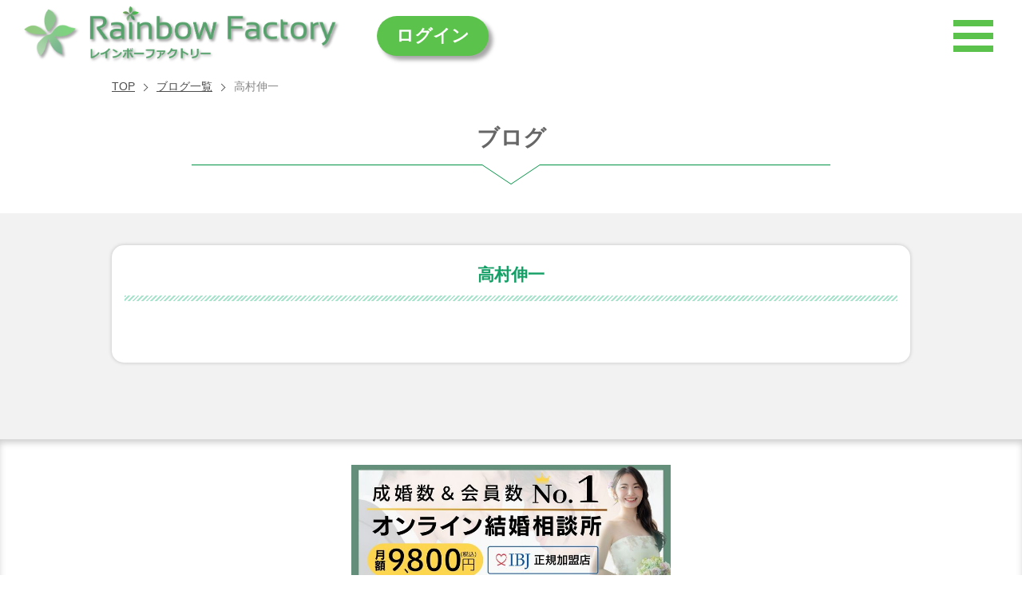

--- FILE ---
content_type: text/html; charset=UTF-8
request_url: https://rainbowfactory.jp/member/3853/
body_size: 6032
content:

<!DOCTYPE html>
<html lang="ja" prefix="og: http://ogp.me/ns#">
  <head>
          <!-- Google tag (gtag.js) -->
      <script async src="https://www.googletagmanager.com/gtag/js?id=G-D06V79NXD5"></script>
      <script>
        window.dataLayer = window.dataLayer || [];
        function gtag(){dataLayer.push(arguments);}
        gtag('js', new Date());

        gtag('config', 'G-D06V79NXD5');
      </script>
    
    
    <meta charset="utf-8">
    <meta id="viewport" name="viewport" content="width=device-width">

    
              

    <title>婚活パーティー｜レインボーファクトリー［公式］関西・東海・北陸・関東の婚活イベント</title>
    <meta name="description" content="滋賀・岐阜・三重・福井・富山・石川エリアで認定仲人士による婚活パーティー・カップリングパーティー・お見合いパーティーを毎週開催中。お一人で参加される方を応援した独自の婚活パーティースタイル。婚活・恋活パーティーは【レインボーファクトリー】">
    <meta name="keywords" content="婚活, 地域で, お見合い, 無料">
    <meta property="og:url" content="https://rainbowfactory.jp/member/3853/" />
    <meta property="og:type" content="article" />
    <meta property="og:title" content="婚活パーティー｜レインボーファクトリー［公式］関西・東海・北陸・関東の婚活イベント" />
    <meta property="og:description" content="滋賀・岐阜・三重・福井・富山・石川エリアで認定仲人士による婚活パーティー・カップリングパーティー・お見合いパーティーを毎週開催中。お一人で参加される方を応援した独自の婚活パーティースタイル。婚活・恋活パーティーは【レインボーファクトリー】"/>
    <meta property="og:site_name" content="婚活パーティー｜レインボーファクトリー［公式］関西・東海・北陸・関東の婚活イベント"/>
    <meta property="og:image" content="https://rainbowfactory.jp/wp-content/themes/rainbow/img2/og_image.jpg">
    <meta property="twitter:card" content="summary_large_image" />
          <meta name="robots" content="noindex">
    
          <script src="https://ajax.googleapis.com/ajax/libs/jquery/1.9.1/jquery.min.js"></script>
        <meta name='robots' content='max-image-preview:large' />
<link rel='dns-prefetch' href='//statics.a8.net' />
<link rel='dns-prefetch' href='//use.fontawesome.com' />
<script type="text/javascript">
/* <![CDATA[ */
window._wpemojiSettings = {"baseUrl":"https:\/\/s.w.org\/images\/core\/emoji\/14.0.0\/72x72\/","ext":".png","svgUrl":"https:\/\/s.w.org\/images\/core\/emoji\/14.0.0\/svg\/","svgExt":".svg","source":{"concatemoji":"https:\/\/rainbowfactory.jp\/wp-includes\/js\/wp-emoji-release.min.js?ver=6.4.3"}};
/*! This file is auto-generated */
!function(i,n){var o,s,e;function c(e){try{var t={supportTests:e,timestamp:(new Date).valueOf()};sessionStorage.setItem(o,JSON.stringify(t))}catch(e){}}function p(e,t,n){e.clearRect(0,0,e.canvas.width,e.canvas.height),e.fillText(t,0,0);var t=new Uint32Array(e.getImageData(0,0,e.canvas.width,e.canvas.height).data),r=(e.clearRect(0,0,e.canvas.width,e.canvas.height),e.fillText(n,0,0),new Uint32Array(e.getImageData(0,0,e.canvas.width,e.canvas.height).data));return t.every(function(e,t){return e===r[t]})}function u(e,t,n){switch(t){case"flag":return n(e,"\ud83c\udff3\ufe0f\u200d\u26a7\ufe0f","\ud83c\udff3\ufe0f\u200b\u26a7\ufe0f")?!1:!n(e,"\ud83c\uddfa\ud83c\uddf3","\ud83c\uddfa\u200b\ud83c\uddf3")&&!n(e,"\ud83c\udff4\udb40\udc67\udb40\udc62\udb40\udc65\udb40\udc6e\udb40\udc67\udb40\udc7f","\ud83c\udff4\u200b\udb40\udc67\u200b\udb40\udc62\u200b\udb40\udc65\u200b\udb40\udc6e\u200b\udb40\udc67\u200b\udb40\udc7f");case"emoji":return!n(e,"\ud83e\udef1\ud83c\udffb\u200d\ud83e\udef2\ud83c\udfff","\ud83e\udef1\ud83c\udffb\u200b\ud83e\udef2\ud83c\udfff")}return!1}function f(e,t,n){var r="undefined"!=typeof WorkerGlobalScope&&self instanceof WorkerGlobalScope?new OffscreenCanvas(300,150):i.createElement("canvas"),a=r.getContext("2d",{willReadFrequently:!0}),o=(a.textBaseline="top",a.font="600 32px Arial",{});return e.forEach(function(e){o[e]=t(a,e,n)}),o}function t(e){var t=i.createElement("script");t.src=e,t.defer=!0,i.head.appendChild(t)}"undefined"!=typeof Promise&&(o="wpEmojiSettingsSupports",s=["flag","emoji"],n.supports={everything:!0,everythingExceptFlag:!0},e=new Promise(function(e){i.addEventListener("DOMContentLoaded",e,{once:!0})}),new Promise(function(t){var n=function(){try{var e=JSON.parse(sessionStorage.getItem(o));if("object"==typeof e&&"number"==typeof e.timestamp&&(new Date).valueOf()<e.timestamp+604800&&"object"==typeof e.supportTests)return e.supportTests}catch(e){}return null}();if(!n){if("undefined"!=typeof Worker&&"undefined"!=typeof OffscreenCanvas&&"undefined"!=typeof URL&&URL.createObjectURL&&"undefined"!=typeof Blob)try{var e="postMessage("+f.toString()+"("+[JSON.stringify(s),u.toString(),p.toString()].join(",")+"));",r=new Blob([e],{type:"text/javascript"}),a=new Worker(URL.createObjectURL(r),{name:"wpTestEmojiSupports"});return void(a.onmessage=function(e){c(n=e.data),a.terminate(),t(n)})}catch(e){}c(n=f(s,u,p))}t(n)}).then(function(e){for(var t in e)n.supports[t]=e[t],n.supports.everything=n.supports.everything&&n.supports[t],"flag"!==t&&(n.supports.everythingExceptFlag=n.supports.everythingExceptFlag&&n.supports[t]);n.supports.everythingExceptFlag=n.supports.everythingExceptFlag&&!n.supports.flag,n.DOMReady=!1,n.readyCallback=function(){n.DOMReady=!0}}).then(function(){return e}).then(function(){var e;n.supports.everything||(n.readyCallback(),(e=n.source||{}).concatemoji?t(e.concatemoji):e.wpemoji&&e.twemoji&&(t(e.twemoji),t(e.wpemoji)))}))}((window,document),window._wpemojiSettings);
/* ]]> */
</script>
<style id='wp-emoji-styles-inline-css' type='text/css'>

	img.wp-smiley, img.emoji {
		display: inline !important;
		border: none !important;
		box-shadow: none !important;
		height: 1em !important;
		width: 1em !important;
		margin: 0 0.07em !important;
		vertical-align: -0.1em !important;
		background: none !important;
		padding: 0 !important;
	}
</style>
<link rel='stylesheet' id='wp-block-library-css' href='https://rainbowfactory.jp/wp-includes/css/dist/block-library/style.min.css?ver=6.4.3' type='text/css' media='all' />
<style id='classic-theme-styles-inline-css' type='text/css'>
/*! This file is auto-generated */
.wp-block-button__link{color:#fff;background-color:#32373c;border-radius:9999px;box-shadow:none;text-decoration:none;padding:calc(.667em + 2px) calc(1.333em + 2px);font-size:1.125em}.wp-block-file__button{background:#32373c;color:#fff;text-decoration:none}
</style>
<style id='global-styles-inline-css' type='text/css'>
body{--wp--preset--color--black: #000000;--wp--preset--color--cyan-bluish-gray: #abb8c3;--wp--preset--color--white: #ffffff;--wp--preset--color--pale-pink: #f78da7;--wp--preset--color--vivid-red: #cf2e2e;--wp--preset--color--luminous-vivid-orange: #ff6900;--wp--preset--color--luminous-vivid-amber: #fcb900;--wp--preset--color--light-green-cyan: #7bdcb5;--wp--preset--color--vivid-green-cyan: #00d084;--wp--preset--color--pale-cyan-blue: #8ed1fc;--wp--preset--color--vivid-cyan-blue: #0693e3;--wp--preset--color--vivid-purple: #9b51e0;--wp--preset--gradient--vivid-cyan-blue-to-vivid-purple: linear-gradient(135deg,rgba(6,147,227,1) 0%,rgb(155,81,224) 100%);--wp--preset--gradient--light-green-cyan-to-vivid-green-cyan: linear-gradient(135deg,rgb(122,220,180) 0%,rgb(0,208,130) 100%);--wp--preset--gradient--luminous-vivid-amber-to-luminous-vivid-orange: linear-gradient(135deg,rgba(252,185,0,1) 0%,rgba(255,105,0,1) 100%);--wp--preset--gradient--luminous-vivid-orange-to-vivid-red: linear-gradient(135deg,rgba(255,105,0,1) 0%,rgb(207,46,46) 100%);--wp--preset--gradient--very-light-gray-to-cyan-bluish-gray: linear-gradient(135deg,rgb(238,238,238) 0%,rgb(169,184,195) 100%);--wp--preset--gradient--cool-to-warm-spectrum: linear-gradient(135deg,rgb(74,234,220) 0%,rgb(151,120,209) 20%,rgb(207,42,186) 40%,rgb(238,44,130) 60%,rgb(251,105,98) 80%,rgb(254,248,76) 100%);--wp--preset--gradient--blush-light-purple: linear-gradient(135deg,rgb(255,206,236) 0%,rgb(152,150,240) 100%);--wp--preset--gradient--blush-bordeaux: linear-gradient(135deg,rgb(254,205,165) 0%,rgb(254,45,45) 50%,rgb(107,0,62) 100%);--wp--preset--gradient--luminous-dusk: linear-gradient(135deg,rgb(255,203,112) 0%,rgb(199,81,192) 50%,rgb(65,88,208) 100%);--wp--preset--gradient--pale-ocean: linear-gradient(135deg,rgb(255,245,203) 0%,rgb(182,227,212) 50%,rgb(51,167,181) 100%);--wp--preset--gradient--electric-grass: linear-gradient(135deg,rgb(202,248,128) 0%,rgb(113,206,126) 100%);--wp--preset--gradient--midnight: linear-gradient(135deg,rgb(2,3,129) 0%,rgb(40,116,252) 100%);--wp--preset--font-size--small: 13px;--wp--preset--font-size--medium: 20px;--wp--preset--font-size--large: 36px;--wp--preset--font-size--x-large: 42px;--wp--preset--spacing--20: 0.44rem;--wp--preset--spacing--30: 0.67rem;--wp--preset--spacing--40: 1rem;--wp--preset--spacing--50: 1.5rem;--wp--preset--spacing--60: 2.25rem;--wp--preset--spacing--70: 3.38rem;--wp--preset--spacing--80: 5.06rem;--wp--preset--shadow--natural: 6px 6px 9px rgba(0, 0, 0, 0.2);--wp--preset--shadow--deep: 12px 12px 50px rgba(0, 0, 0, 0.4);--wp--preset--shadow--sharp: 6px 6px 0px rgba(0, 0, 0, 0.2);--wp--preset--shadow--outlined: 6px 6px 0px -3px rgba(255, 255, 255, 1), 6px 6px rgba(0, 0, 0, 1);--wp--preset--shadow--crisp: 6px 6px 0px rgba(0, 0, 0, 1);}:where(.is-layout-flex){gap: 0.5em;}:where(.is-layout-grid){gap: 0.5em;}body .is-layout-flow > .alignleft{float: left;margin-inline-start: 0;margin-inline-end: 2em;}body .is-layout-flow > .alignright{float: right;margin-inline-start: 2em;margin-inline-end: 0;}body .is-layout-flow > .aligncenter{margin-left: auto !important;margin-right: auto !important;}body .is-layout-constrained > .alignleft{float: left;margin-inline-start: 0;margin-inline-end: 2em;}body .is-layout-constrained > .alignright{float: right;margin-inline-start: 2em;margin-inline-end: 0;}body .is-layout-constrained > .aligncenter{margin-left: auto !important;margin-right: auto !important;}body .is-layout-constrained > :where(:not(.alignleft):not(.alignright):not(.alignfull)){max-width: var(--wp--style--global--content-size);margin-left: auto !important;margin-right: auto !important;}body .is-layout-constrained > .alignwide{max-width: var(--wp--style--global--wide-size);}body .is-layout-flex{display: flex;}body .is-layout-flex{flex-wrap: wrap;align-items: center;}body .is-layout-flex > *{margin: 0;}body .is-layout-grid{display: grid;}body .is-layout-grid > *{margin: 0;}:where(.wp-block-columns.is-layout-flex){gap: 2em;}:where(.wp-block-columns.is-layout-grid){gap: 2em;}:where(.wp-block-post-template.is-layout-flex){gap: 1.25em;}:where(.wp-block-post-template.is-layout-grid){gap: 1.25em;}.has-black-color{color: var(--wp--preset--color--black) !important;}.has-cyan-bluish-gray-color{color: var(--wp--preset--color--cyan-bluish-gray) !important;}.has-white-color{color: var(--wp--preset--color--white) !important;}.has-pale-pink-color{color: var(--wp--preset--color--pale-pink) !important;}.has-vivid-red-color{color: var(--wp--preset--color--vivid-red) !important;}.has-luminous-vivid-orange-color{color: var(--wp--preset--color--luminous-vivid-orange) !important;}.has-luminous-vivid-amber-color{color: var(--wp--preset--color--luminous-vivid-amber) !important;}.has-light-green-cyan-color{color: var(--wp--preset--color--light-green-cyan) !important;}.has-vivid-green-cyan-color{color: var(--wp--preset--color--vivid-green-cyan) !important;}.has-pale-cyan-blue-color{color: var(--wp--preset--color--pale-cyan-blue) !important;}.has-vivid-cyan-blue-color{color: var(--wp--preset--color--vivid-cyan-blue) !important;}.has-vivid-purple-color{color: var(--wp--preset--color--vivid-purple) !important;}.has-black-background-color{background-color: var(--wp--preset--color--black) !important;}.has-cyan-bluish-gray-background-color{background-color: var(--wp--preset--color--cyan-bluish-gray) !important;}.has-white-background-color{background-color: var(--wp--preset--color--white) !important;}.has-pale-pink-background-color{background-color: var(--wp--preset--color--pale-pink) !important;}.has-vivid-red-background-color{background-color: var(--wp--preset--color--vivid-red) !important;}.has-luminous-vivid-orange-background-color{background-color: var(--wp--preset--color--luminous-vivid-orange) !important;}.has-luminous-vivid-amber-background-color{background-color: var(--wp--preset--color--luminous-vivid-amber) !important;}.has-light-green-cyan-background-color{background-color: var(--wp--preset--color--light-green-cyan) !important;}.has-vivid-green-cyan-background-color{background-color: var(--wp--preset--color--vivid-green-cyan) !important;}.has-pale-cyan-blue-background-color{background-color: var(--wp--preset--color--pale-cyan-blue) !important;}.has-vivid-cyan-blue-background-color{background-color: var(--wp--preset--color--vivid-cyan-blue) !important;}.has-vivid-purple-background-color{background-color: var(--wp--preset--color--vivid-purple) !important;}.has-black-border-color{border-color: var(--wp--preset--color--black) !important;}.has-cyan-bluish-gray-border-color{border-color: var(--wp--preset--color--cyan-bluish-gray) !important;}.has-white-border-color{border-color: var(--wp--preset--color--white) !important;}.has-pale-pink-border-color{border-color: var(--wp--preset--color--pale-pink) !important;}.has-vivid-red-border-color{border-color: var(--wp--preset--color--vivid-red) !important;}.has-luminous-vivid-orange-border-color{border-color: var(--wp--preset--color--luminous-vivid-orange) !important;}.has-luminous-vivid-amber-border-color{border-color: var(--wp--preset--color--luminous-vivid-amber) !important;}.has-light-green-cyan-border-color{border-color: var(--wp--preset--color--light-green-cyan) !important;}.has-vivid-green-cyan-border-color{border-color: var(--wp--preset--color--vivid-green-cyan) !important;}.has-pale-cyan-blue-border-color{border-color: var(--wp--preset--color--pale-cyan-blue) !important;}.has-vivid-cyan-blue-border-color{border-color: var(--wp--preset--color--vivid-cyan-blue) !important;}.has-vivid-purple-border-color{border-color: var(--wp--preset--color--vivid-purple) !important;}.has-vivid-cyan-blue-to-vivid-purple-gradient-background{background: var(--wp--preset--gradient--vivid-cyan-blue-to-vivid-purple) !important;}.has-light-green-cyan-to-vivid-green-cyan-gradient-background{background: var(--wp--preset--gradient--light-green-cyan-to-vivid-green-cyan) !important;}.has-luminous-vivid-amber-to-luminous-vivid-orange-gradient-background{background: var(--wp--preset--gradient--luminous-vivid-amber-to-luminous-vivid-orange) !important;}.has-luminous-vivid-orange-to-vivid-red-gradient-background{background: var(--wp--preset--gradient--luminous-vivid-orange-to-vivid-red) !important;}.has-very-light-gray-to-cyan-bluish-gray-gradient-background{background: var(--wp--preset--gradient--very-light-gray-to-cyan-bluish-gray) !important;}.has-cool-to-warm-spectrum-gradient-background{background: var(--wp--preset--gradient--cool-to-warm-spectrum) !important;}.has-blush-light-purple-gradient-background{background: var(--wp--preset--gradient--blush-light-purple) !important;}.has-blush-bordeaux-gradient-background{background: var(--wp--preset--gradient--blush-bordeaux) !important;}.has-luminous-dusk-gradient-background{background: var(--wp--preset--gradient--luminous-dusk) !important;}.has-pale-ocean-gradient-background{background: var(--wp--preset--gradient--pale-ocean) !important;}.has-electric-grass-gradient-background{background: var(--wp--preset--gradient--electric-grass) !important;}.has-midnight-gradient-background{background: var(--wp--preset--gradient--midnight) !important;}.has-small-font-size{font-size: var(--wp--preset--font-size--small) !important;}.has-medium-font-size{font-size: var(--wp--preset--font-size--medium) !important;}.has-large-font-size{font-size: var(--wp--preset--font-size--large) !important;}.has-x-large-font-size{font-size: var(--wp--preset--font-size--x-large) !important;}
.wp-block-navigation a:where(:not(.wp-element-button)){color: inherit;}
:where(.wp-block-post-template.is-layout-flex){gap: 1.25em;}:where(.wp-block-post-template.is-layout-grid){gap: 1.25em;}
:where(.wp-block-columns.is-layout-flex){gap: 2em;}:where(.wp-block-columns.is-layout-grid){gap: 2em;}
.wp-block-pullquote{font-size: 1.5em;line-height: 1.6;}
</style>
<link rel='stylesheet' id='fontawesome-css' href='https://use.fontawesome.com/releases/v5.8.2/css/all.css?ver=5.8.2' type='text/css' media='all' />
<link rel='stylesheet' id='css_login-css' href='https://rainbowfactory.jp/wp-content/themes/rainbow/css2/login.css?ver=1.0.0' type='text/css' media='all' />
<link rel='stylesheet' id='css_add-css' href='https://rainbowfactory.jp/wp-content/themes/rainbow/css/add.css?time=1763768658&#038;ver=1.0.0' type='text/css' media='all' />
<link rel='stylesheet' id='css_add_sp-css' href='https://rainbowfactory.jp/wp-content/themes/rainbow/css/add_sp.css?time=1763768658&#038;ver=1.0.0' type='text/css' media='all' />
<link rel='stylesheet' id='css_swiper-css' href='https://rainbowfactory.jp/wp-content/themes/rainbow/css/swiper.min.css?time=1763768658&#038;ver=1.0.0' type='text/css' media='all' />
<link rel='stylesheet' id='css_base2-css' href='https://rainbowfactory.jp/wp-content/themes/rainbow/css2/base2.css?ver=1.0.0' type='text/css' media='all' />
<link rel='stylesheet' id='css1-css' href='https://rainbowfactory.jp/wp-content/themes/rainbow/css2/base2.css?ver=1.0.0' type='text/css' media='all' />
<link rel='stylesheet' id='css2-css' href='https://rainbowfactory.jp/wp-content/themes/rainbow/css2/blog.css?ver=1.0.0' type='text/css' media='all' />
<link rel='stylesheet' id='css_a-css' href='https://rainbowfactory.jp/wp-content/themes/rainbow/css2/common.css?ver=1.0.0' type='text/css' media='all' />
<link rel='stylesheet' id='css_b-css' href='https://rainbowfactory.jp/wp-content/themes/rainbow/css2/base.css?ver=1.0.0' type='text/css' media='all' />
<link rel='stylesheet' id='css_c-css' href='https://rainbowfactory.jp/wp-content/themes/rainbow/css2/add.css?ver=1.0.0' type='text/css' media='all' />
<script type="text/javascript" src="//statics.a8.net/a8sales/a8sales.js" id="a8sales-js"></script>
<link rel="https://api.w.org/" href="https://rainbowfactory.jp/wp-json/" /><link rel="alternate" type="application/json" href="https://rainbowfactory.jp/wp-json/wp/v2/member/3853" /><link rel="EditURI" type="application/rsd+xml" title="RSD" href="https://rainbowfactory.jp/xmlrpc.php?rsd" />
<meta name="generator" content="WordPress 6.4.3" />
<link rel='shortlink' href='https://rainbowfactory.jp/?p=3853' />
<link rel="alternate" type="application/json+oembed" href="https://rainbowfactory.jp/wp-json/oembed/1.0/embed?url=https%3A%2F%2Frainbowfactory.jp%2Fmember%2F3853%2F" />
<link rel="alternate" type="text/xml+oembed" href="https://rainbowfactory.jp/wp-json/oembed/1.0/embed?url=https%3A%2F%2Frainbowfactory.jp%2Fmember%2F3853%2F&#038;format=xml" />
<link rel="canonical" href="https://rainbowfactory.jp/member/3853/">
<link rel="icon" href="https://rainbowfactory.jp/wp-content/uploads/2024/03/cropped-favi-32x32.png" sizes="32x32" />
<link rel="icon" href="https://rainbowfactory.jp/wp-content/uploads/2024/03/cropped-favi-192x192.png" sizes="192x192" />
<link rel="apple-touch-icon" href="https://rainbowfactory.jp/wp-content/uploads/2024/03/cropped-favi-180x180.png" />
<meta name="msapplication-TileImage" content="https://rainbowfactory.jp/wp-content/uploads/2024/03/cropped-favi-270x270.png" />
  </head>
    <body id="top" class="blog_body">
    

<header id="common_header" class="common_header">
  <div class="header_inner">
    <div class="header_flex">
      <div class="header_left">
        <a href="https://rainbowfactory.jp/" class="header_logo">
                      <p>
              <img src="https://rainbowfactory.jp/wp-content/themes/rainbow/img_add/header_logo.png" alt="Rainbow Factory">
            </p>
              
        </a><!--header_logo-->

                  <a href="https://rainbowfactory.jp/login" class="login_button">ログイン</a>
              </div><!--header_left-->

      <div class="header_right">
        <div class="drawer_open js_drawer_open pc_hide ">
          <div class="drawer_open_inner">
            <div class="bar bar01"></div>
            <div class="bar bar02"></div> 
            <div class="bar bar03"></div>
          </div><!--drawer_open_inner-->
        </div><!--drawer_open-->
      </div><!--header_right-->
    </div><!--header_flex-->
  </div><!--header_inner-->
</header><!--common_header-->

<div id="drawer_menu" class="drawer_menu js_drawer_menu pc_hide ">
  <div class="drawer_menu_inner">
    <div class="drawer_menu_contents">
      <nav class="drawer_nav">
        <ul class="parent_menu">
          <li class="parent_item"><a href="https://rainbowfactory.jp/">TOP</a></li>
          <li class="parent_item"><a href="https://rainbowfactory.jp/concept">コンセプト</a></li>
          <li class="parent_item"><a href="https://rainbowfactory.jp/step">ご利用の流れ</a></li>
          <li class="parent_item"><a href="https://rainbowfactory.jp/qa">よくある質問</a></li>
          <li class="parent_item"><a href="https://rainbowfactory.jp/blog">ブログ</a></li>
          <li class="parent_item"><a href="https://rainbowfactory.jp/contact">お問い合わせ</a></li>
        </ul><!--parent_menu-->
      </nav><!--drawer_nav-->
    </div><!--drawer_menu_contents-->
  </div><!--drawer_menu_inner-->
</div><!--drawer_menu-->

<input type="hidden" name="js_ajax_url" class="js_ajax_url"  value="https://rainbowfactory.jp/wp-admin/admin-ajax.php">




    
    <div id="main" class="blog_main" style="margin-top: 0px;">
      <div class="mainhead">
        <section>
          <ul class="thumb">
            <li><a href="https://rainbowfactory.jp/">TOP</a></li>
            <li><a href="https://rainbowfactory.jp/blog">ブログ一覧</a></li>
            <li>高村伸一</li>
          </ul>
          <h2>ブログ</h2>
        </section>
      </div><!--mainhead-->

      <div class="contents1">
        <section>
          <dl class="article">
            <dt>高村伸一</dt>
            <dd>
                          </dd>
          </dl>
        </section>
      </div><!--contents1-->
      
    </div><!--main-->

    <div id="side_icon">
    <div class="side_inner">
      <a href="https://rainbowfactory.jp/mypage"><p>会員ページ</p></a>
      <a href="https://rainbowfactory.work/" target="_blank"><p>無料会員特典</p></a>
    </div>
  </div>
  
  
  <div id="foot">
    <div class="ftwrap">
      <div class="footer_banner_list">
                  <a href="https://online.bell-road.com/" target="_blank"><img src="https://rainbowfactory.jp/wp-content/uploads/2024/09/545tt.jpg" alt="" loading="lazy"></a>
                          <a href="https://machicon.jp/" target="_blank"><img src="https://rainbowfactory.jp/wp-content/uploads/2024/09/12ff.jpg" alt="" loading="lazy"></a>
                      </div><!--footer_banner_list-->
      <p class="logo"><a href="https://rainbowfactory.jp/"><img src="https://rainbowfactory.jp/wp-content/themes/rainbow/img2/logo.png" alt="レインボーファクトリー"></a></p>
      <div class="ft_navi">
        <ul>
          <li class="sp_none"><a href="https://rainbowfactory.jp/concept">コンセプト</a></li>
          <li class="sp_none"><a href="https://rainbowfactory.jp/step">ご利用の流れ</a></li>
          <li class="sp_none"><a href="https://rainbowfactory.jp/qa">よくある質問</a></li>
          <li class="sp_none"><a href="https://rainbowfactory.jp/blog">ブログ</a></li>
          <li><a href="https://rainbowfactory.jp/agreement">ご利用規約</a></li>
          <li class="sp_none"><a href="https://rainbowfactory.jp/contact">お問い合わせ</a></li>
          <li class="pc_none"><a href="https://rainbowfactory.jp/policy">プライバシーポリシー</a></li>
          <li class="pc_none"><a href="https://rainbowfactory.jp/commerce">特定商取引法に基づく表記</a></li>
        </ul>
      </div>
      <div class="copy">
        <p>｜<span><a href="https://rainbowfactory.jp/policy">プライバシーポリシー</a></span>｜<span><a href="https://rainbowfactory.jp/commerce">特定商取引法に基づく表記</a></span>｜</p>
        <small>Copyright © RAINBOW-FACTORTY. All rights reserved.</small>
      </div>
    </div>
  </div>

  <p id="page-top" style="display: block;"><a href="#top">PAGE TOP</a></p>

<script type="text/javascript" src="https://rainbowfactory.jp/wp-content/themes/rainbow/js2/sp_menu.js?time=1763768658&amp;ver=1.0.12" id="js2-js"></script>
<script type="text/javascript" src="https://rainbowfactory.jp/wp-content/themes/rainbow/js2/top_scroll.js?time=1763768658&amp;ver=1.0.12" id="js3-js"></script>
<script type="text/javascript" src="https://rainbowfactory.jp/wp-content/themes/rainbow/js2/image_link.js?time=1763768658&amp;ver=1.0.12" id="js4-js"></script>
<script type="text/javascript" src="https://rainbowfactory.jp/wp-content/themes/rainbow/js2/conveyor.js?time=1763768658&amp;ver=1.0.12" id="js5-js"></script>
<script type="text/javascript" src="https://rainbowfactory.jp/wp-content/themes/rainbow/js2/jquery.leanModal.min.js?time=1763768658&amp;ver=1.0.12" id="js6-js"></script>
<script type="text/javascript" src="https://rainbowfactory.jp/wp-content/themes/rainbow/js2/modal.js?time=1763768658&amp;ver=1.0.12" id="js7-js"></script>
<script type="text/javascript" src="https://rainbowfactory.jp/wp-content/themes/rainbow/js/script_add.js?time=1763768658&amp;ver=1.0.12" id="js8-js"></script>
<script type="text/javascript" src="https://rainbowfactory.jp/wp-content/themes/rainbow/js/swiper.min.js?time=1763768658&amp;ver=1.0.12" id="js_swiper-js"></script>
</body>
</html>



--- FILE ---
content_type: text/css
request_url: https://rainbowfactory.jp/wp-content/themes/rainbow/css2/login.css?ver=1.0.0
body_size: 613
content:
@charset "utf-8";

/* ---------------------------------------------
	ログイン画面・会員登録
--------------------------------------------- */
p.error{color: #d30000;}
a.banner{border-radius: 15px;overflow: hidden;display: inline-block;box-shadow: 0 0 3px rgba(0,0,0,0.3);}

/* ログイン画面 */
.ma_login .login_form{max-width: 500px;margin: 0 auto;}
.ma_login .login_form .ipt1 input,.ma_login .login_form .ipt2 input{width: 100%;margin-bottom: 0.5em;}
.ma_login .login_form input[type="submit"]{margin: 1em 0;}
.ma_login .newmember_box{margin-top: 3em;}

/* 会員登録 */
#main.newmember>div.content1{padding: 1em 0 1.5em;}

.newmember .rule{height: 400px;overflow-x: auto;padding: 1em;background: #e4e4e4;border: 1px solid #ccc;}
.newmember .rule h4{margin: 2em 0 1em;color: #154a3e;font-size: 1.1em;border-bottom: 2px solid;}
.newmember .rule ul li{list-style-type: disc;margin-left: 2em;}
.newmember .rule ol li{list-style-type: decimal;margin-left: 2em;}
.newmember .rule ol ol li{list-style-type: lower-roman;}
.newmember .rule dt{font-weight: bold;}
.newmember .rule dd{padding-left: 1em;margin-bottom: 1em;}
.newmember .rule p{margin-bottom: 1em;}

.newmember .rule2 li{list-style-type: decimal;margin: 0 0 1em 2em;padding: 0.2em 0;}

@media (max-width:800px){
    .newmember .rule{width: 80%;margin: 0 auto;height: 300px;}
	
	
}
@media(min-width:799px){
	.after-cou p {display: block;text-align: center;}
}
.after-apu{font-size:0.7em}
.after-cou{padding:1em;background-color: #fff;border-radius: 10px;margin-bottom: 3em;
}


.after-cou p{color:red;}
.after-cou span {
    text-align: center;
    display: block;
    padding-top: 1em;
    font-weight: 700;
}

--- FILE ---
content_type: text/css
request_url: https://rainbowfactory.jp/wp-content/themes/rainbow/css/add.css?time=1763768658&ver=1.0.0
body_size: 16474
content:
/*
-----------------------------------------------------------------
追加ページ共通
-----------------------------------------------------------------
*/

.add_hide{
  display: none!important;
}

.common_hover_opa{
  transition-duration: 0.4s;
}

@media(any-hover:hover){
  .common_hover_opa:hover{
    opacity: 0.5;
  }
}

.common_select_frame{
  position: relative;
  width:310px;
}

.common_select_frame::after{
  content:'';
  width:0;
  height:0;
  border-style:solid;
  border-width: 12px 15px 0 15px;
  border-color: #5bc24b transparent transparent transparent;
  pointer-events: none;
  position: absolute;
  right:20px;
  top:0;
  bottom:0;
  margin:auto;
}
.common_select_frame select{
  display: block;
  cursor: pointer;
  width:100%;
  height:60px;
  border-radius: 30px;
  text-align: center;
  padding:0 32px 0 12px;
  background-color: #fff;
  -webkit-appearance: none;
  -moz-appearance: none;
  appearance: none;
  font-size: 24px;
  font-weight: bold;
  color:#5bc24b;
  text-align: center;
  border:none;
}



/*ボタンクリック時のローディング処理*/
.js_loading_button{
  position: relative;
  cursor: pointer;
  border:none;
  background: none;

}

.js_click_rock{
  pointer-events: none!important;
  box-shadow:none!important;
  transform: translateY(3px);
  opacity: 0.5;
}

.js_loader_frame{
  position: absolute;
  right:-20px;
  top:-20px;
  opacity:0;
}

.js_click_rock .js_loader_frame{
  opacity:1;
}

.js_loader {
  margin: auto;
  font-size: 6px;
  width:8px;
  height:8px;
  border-radius: 50%;
  position: relative;
  text-indent: -9999em;
  -webkit-animation: load5 1.1s infinite ease;
  animation: load5 1.1s infinite ease;
  -webkit-transform: translateZ(0);
  -ms-transform: translateZ(0);
  transform: translateZ(0);
  pointer-events: none;
}
@-webkit-keyframes load5 {
  0%,
  100% {
    box-shadow: 0em -2.6em 0em 0em #000000, 1.8em -1.8em 0 0em rgba(0,0,0, 0.2), 2.5em 0em 0 0em rgba(0,0,0, 0.2), 1.75em 1.75em 0 0em rgba(0,0,0, 0.2), 0em 2.5em 0 0em rgba(0,0,0, 0.2), -1.8em 1.8em 0 0em rgba(0,0,0, 0.2), -2.6em 0em 0 0em rgba(0,0,0, 0.5), -1.8em -1.8em 0 0em rgba(0,0,0, 0.7);
  }
  12.5% {
    box-shadow: 0em -2.6em 0em 0em rgba(0,0,0, 0.7), 1.8em -1.8em 0 0em #000000, 2.5em 0em 0 0em rgba(0,0,0, 0.2), 1.75em 1.75em 0 0em rgba(0,0,0, 0.2), 0em 2.5em 0 0em rgba(0,0,0, 0.2), -1.8em 1.8em 0 0em rgba(0,0,0, 0.2), -2.6em 0em 0 0em rgba(0,0,0, 0.2), -1.8em -1.8em 0 0em rgba(0,0,0, 0.5);
  }
  25% {
    box-shadow: 0em -2.6em 0em 0em rgba(0,0,0, 0.5), 1.8em -1.8em 0 0em rgba(0,0,0, 0.7), 2.5em 0em 0 0em #000000, 1.75em 1.75em 0 0em rgba(0,0,0, 0.2), 0em 2.5em 0 0em rgba(0,0,0, 0.2), -1.8em 1.8em 0 0em rgba(0,0,0, 0.2), -2.6em 0em 0 0em rgba(0,0,0, 0.2), -1.8em -1.8em 0 0em rgba(0,0,0, 0.2);
  }
  37.5% {
    box-shadow: 0em -2.6em 0em 0em rgba(0,0,0, 0.2), 1.8em -1.8em 0 0em rgba(0,0,0, 0.5), 2.5em 0em 0 0em rgba(0,0,0, 0.7), 1.75em 1.75em 0 0em #000000, 0em 2.5em 0 0em rgba(0,0,0, 0.2), -1.8em 1.8em 0 0em rgba(0,0,0, 0.2), -2.6em 0em 0 0em rgba(0,0,0, 0.2), -1.8em -1.8em 0 0em rgba(0,0,0, 0.2);
  }
  50% {
    box-shadow: 0em -2.6em 0em 0em rgba(0,0,0, 0.2), 1.8em -1.8em 0 0em rgba(0,0,0, 0.2), 2.5em 0em 0 0em rgba(0,0,0, 0.5), 1.75em 1.75em 0 0em rgba(0,0,0, 0.7), 0em 2.5em 0 0em #000000, -1.8em 1.8em 0 0em rgba(0,0,0, 0.2), -2.6em 0em 0 0em rgba(0,0,0, 0.2), -1.8em -1.8em 0 0em rgba(0,0,0, 0.2);
  }
  62.5% {
    box-shadow: 0em -2.6em 0em 0em rgba(0,0,0, 0.2), 1.8em -1.8em 0 0em rgba(0,0,0, 0.2), 2.5em 0em 0 0em rgba(0,0,0, 0.2), 1.75em 1.75em 0 0em rgba(0,0,0, 0.5), 0em 2.5em 0 0em rgba(0,0,0, 0.7), -1.8em 1.8em 0 0em #000000, -2.6em 0em 0 0em rgba(0,0,0, 0.2), -1.8em -1.8em 0 0em rgba(0,0,0, 0.2);
  }
  75% {
    box-shadow: 0em -2.6em 0em 0em rgba(0,0,0, 0.2), 1.8em -1.8em 0 0em rgba(0,0,0, 0.2), 2.5em 0em 0 0em rgba(0,0,0, 0.2), 1.75em 1.75em 0 0em rgba(0,0,0, 0.2), 0em 2.5em 0 0em rgba(0,0,0, 0.5), -1.8em 1.8em 0 0em rgba(0,0,0, 0.7), -2.6em 0em 0 0em #000000, -1.8em -1.8em 0 0em rgba(0,0,0, 0.2);
  }
  87.5% {
    box-shadow: 0em -2.6em 0em 0em rgba(0,0,0, 0.2), 1.8em -1.8em 0 0em rgba(0,0,0, 0.2), 2.5em 0em 0 0em rgba(0,0,0, 0.2), 1.75em 1.75em 0 0em rgba(0,0,0, 0.2), 0em 2.5em 0 0em rgba(0,0,0, 0.2), -1.8em 1.8em 0 0em rgba(0,0,0, 0.5), -2.6em 0em 0 0em rgba(0,0,0, 0.7), -1.8em -1.8em 0 0em #000000;
  }
}
@keyframes load5 {
  0%,
  100% {
    box-shadow: 0em -2.6em 0em 0em #000000, 1.8em -1.8em 0 0em rgba(0,0,0, 0.2), 2.5em 0em 0 0em rgba(0,0,0, 0.2), 1.75em 1.75em 0 0em rgba(0,0,0, 0.2), 0em 2.5em 0 0em rgba(0,0,0, 0.2), -1.8em 1.8em 0 0em rgba(0,0,0, 0.2), -2.6em 0em 0 0em rgba(0,0,0, 0.5), -1.8em -1.8em 0 0em rgba(0,0,0, 0.7);
  }
  12.5% {
    box-shadow: 0em -2.6em 0em 0em rgba(0,0,0, 0.7), 1.8em -1.8em 0 0em #000000, 2.5em 0em 0 0em rgba(0,0,0, 0.2), 1.75em 1.75em 0 0em rgba(0,0,0, 0.2), 0em 2.5em 0 0em rgba(0,0,0, 0.2), -1.8em 1.8em 0 0em rgba(0,0,0, 0.2), -2.6em 0em 0 0em rgba(0,0,0, 0.2), -1.8em -1.8em 0 0em rgba(0,0,0, 0.5);
  }
  25% {
    box-shadow: 0em -2.6em 0em 0em rgba(0,0,0, 0.5), 1.8em -1.8em 0 0em rgba(0,0,0, 0.7), 2.5em 0em 0 0em #000000, 1.75em 1.75em 0 0em rgba(0,0,0, 0.2), 0em 2.5em 0 0em rgba(0,0,0, 0.2), -1.8em 1.8em 0 0em rgba(0,0,0, 0.2), -2.6em 0em 0 0em rgba(0,0,0, 0.2), -1.8em -1.8em 0 0em rgba(0,0,0, 0.2);
  }
  37.5% {
    box-shadow: 0em -2.6em 0em 0em rgba(0,0,0, 0.2), 1.8em -1.8em 0 0em rgba(0,0,0, 0.5), 2.5em 0em 0 0em rgba(0,0,0, 0.7), 1.75em 1.75em 0 0em #000000, 0em 2.5em 0 0em rgba(0,0,0, 0.2), -1.8em 1.8em 0 0em rgba(0,0,0, 0.2), -2.6em 0em 0 0em rgba(0,0,0, 0.2), -1.8em -1.8em 0 0em rgba(0,0,0, 0.2);
  }
  50% {
    box-shadow: 0em -2.6em 0em 0em rgba(0,0,0, 0.2), 1.8em -1.8em 0 0em rgba(0,0,0, 0.2), 2.5em 0em 0 0em rgba(0,0,0, 0.5), 1.75em 1.75em 0 0em rgba(0,0,0, 0.7), 0em 2.5em 0 0em #000000, -1.8em 1.8em 0 0em rgba(0,0,0, 0.2), -2.6em 0em 0 0em rgba(0,0,0, 0.2), -1.8em -1.8em 0 0em rgba(0,0,0, 0.2);
  }
  62.5% {
    box-shadow: 0em -2.6em 0em 0em rgba(0,0,0, 0.2), 1.8em -1.8em 0 0em rgba(0,0,0, 0.2), 2.5em 0em 0 0em rgba(0,0,0, 0.2), 1.75em 1.75em 0 0em rgba(0,0,0, 0.5), 0em 2.5em 0 0em rgba(0,0,0, 0.7), -1.8em 1.8em 0 0em #000000, -2.6em 0em 0 0em rgba(0,0,0, 0.2), -1.8em -1.8em 0 0em rgba(0,0,0, 0.2);
  }
  75% {
    box-shadow: 0em -2.6em 0em 0em rgba(0,0,0, 0.2), 1.8em -1.8em 0 0em rgba(0,0,0, 0.2), 2.5em 0em 0 0em rgba(0,0,0, 0.2), 1.75em 1.75em 0 0em rgba(0,0,0, 0.2), 0em 2.5em 0 0em rgba(0,0,0, 0.5), -1.8em 1.8em 0 0em rgba(0,0,0, 0.7), -2.6em 0em 0 0em #000000, -1.8em -1.8em 0 0em rgba(0,0,0, 0.2);
  }
  87.5% {
    box-shadow: 0em -2.6em 0em 0em rgba(0,0,0, 0.2), 1.8em -1.8em 0 0em rgba(0,0,0, 0.2), 2.5em 0em 0 0em rgba(0,0,0, 0.2), 1.75em 1.75em 0 0em rgba(0,0,0, 0.2), 0em 2.5em 0 0em rgba(0,0,0, 0.2), -1.8em 1.8em 0 0em rgba(0,0,0, 0.5), -2.6em 0em 0 0em rgba(0,0,0, 0.7), -1.8em -1.8em 0 0em #000000;
  }
}


#main.add_page_main{
  overflow: hidden;
}

#main.add_page_main *{
  box-sizing: border-box;
}

#main.add_page_main>div{
  background: none;
}

#main.add_page_main .common_loading_button{
  cursor: pointer;
  box-shadow: 3px 3px 3px rgba(0,0,0,0.35);
}

#main.add_page_main .common_loading_button.click_lock{
  box-shadow: none!important;
  opacity: 0.7!important;
  pointer-events: none!important;
  box-shadow: none!important;
  transform: translateY(3px)!important;
}

#main.def_page_main .contents1{
  background-color: #fff!important;
}

/*以下、ページネーション*/
.page_nation_frame strong {
  font-weight: normal;
  display: block;
  margin: 0.4em 0;
  text-align: center;
}

.page_nation{
  display: flex;
  justify-content: center;
  align-items: center;
  flex-wrap: wrap;
  gap:12px 40px;
}

.page_nation .page-numbers{
  text-decoration: none;
  color: #4fc882;
}

.page_nation .current{
  text-decoration: underline;
}

.page_nation .page-numbers.dots{
  background: none;
  border:none;
  background: none;
}
/*以上、ページネーション*/


/*
-----------------------------------------------------------------
ヘッダー
-----------------------------------------------------------------
*/
/*
-----------------------------------------------------------------
ヘッダー
-----------------------------------------------------------------
*/

#common_header{
  width:100%;
  position: fixed;
  z-index: 30;
  background-color: #fff;
}

#common_header a{
  text-decoration: none;
  transition-duration: 0.4s;
}

@media(any-hover:hover){
  #common_header a:hover{
    opacity: 0.5;
  }
}

#common_header .header_inner{
  padding-left: 28px;
  padding-right: 36px;
}

#common_header .header_flex{
  display: flex;
  justify-content: space-between;
  align-items: center;
  height:90px;
}

#common_header .header_left{
  display: flex;
  align-items: center;
}

#common_header .header_logo{
  display: block;
  /* width:504px; */
  width:400px;
}

#common_header .header_logo img{
  width:100%;
}

#common_header .login_button{
  height:50px;
  display: flex;
  justify-content: center;
  align-items: center;
  border-radius: 50px;
  padding:0 24px;
  font-size: 22px;
  font-weight: bold;
  line-height: 1;
  color:#fff;
  background-color: #5bc24b;
  box-shadow: 5px 5px 5px rgba(0,0,0,0.35);
  margin-left: 44px;
}

#common_header .drawer_open{
  cursor: pointer;
  min-width:50px;
  min-height:40px;
  display: flex;
  justify-content: center;
  align-items: center;
}

#common_header .drawer_open_inner{
  display: flex;
  justify-content: center;
  align-items: center;
  flex-direction: column;
}

#common_header .drawer_open .bar{
  width:50px;
  height:8px;
  background-color: #5bc24b;
  transition-duration: 0.2s;
}

#common_header .drawer_open .bar02{
  margin:8px 0;
}

#common_header .drawer_open.active .bar01 {
  transform: translateY(2px) rotate(-45deg);
  height:5px;
}
#common_header .drawer_open.active .bar02 {
  display: none;
}
#common_header .drawer_open.active .bar03 {
  transform: translateY(-2px) rotate(45deg);
  height:5px;
}

#drawer_menu{
  position: fixed;
  top:0;
  right:0;
  z-index:28;
  width:100%;
  height:100vh;
  transition-duration: 0.7s;
  opacity: 0;
  pointer-events: none;
  padding-top: 90px;
  background-color: rgba(255, 255, 255, 0.9);
}

#drawer_menu.show{
  opacity: 1;
  pointer-events: auto;
}

#drawer_menu .drawer_menu_inner{
  height:100%;
  overflow-y: scroll;
  scrollbar-width: none; 
-ms-overflow-style: none;
}
#drawer_menu .drawer_menu_inner::-webkit-scrollbar {  
  display: none;
}

#drawer_menu .drawer_menu_contents{

}

#drawer_menu .drawer_menu_contents .parent_menu{
  padding:40px 0 0;
}

#drawer_menu .drawer_menu_contents .parent_menu li{
  border-bottom: 1px solid #ccc;
}
#drawer_menu .drawer_menu_contents .parent_menu li:last-child {
  border-bottom: none;
  text-align: center;
}

#drawer_menu .drawer_menu_contents .parent_menu a {
  padding: 1.5em 1em;
  color: #4d4d4d;
  line-height: 1.6;
  display: flex;
  justify-content: center;
  align-items: center;
  text-decoration: none;
}

#side_icon {
  display: none;
}


#main{
  padding-top: 90px!important;
}

/*
-----------------------------------------------------------------
フッター
-----------------------------------------------------------------
*/
/* #common_footer{
  padding-bottom: 56px;
}

#common_footer a{
  transition-duration: 0.4s;
}

@media(any-hover:hover){
  #common_footer a:hover{
    opacity: 0.5;
  }
}


#common_footer .footer_logo{
  display: block;
} */

/*
-----------------------------------------------------------------
アカウント利用停止
-----------------------------------------------------------------
*/

.member_err_body .p01{
  text-align: center;
  font-size: 18px;
  font-weight: bold;
  margin-top: 24px;
}
.member_err_body .p02{
  margin-top: 24px;
  text-align: center;
  font-size: 15px;
}

.member_err_body .m_button{
  margin-top: 24px;
  padding-bottom: 32px;
  display: flex;
  justify-content: center;
  align-items: center;
}

/*
-----------------------------------------------------------------
イベント詳細
-----------------------------------------------------------------
*/
.party_body .party .article iframe {
  height: 300px;
  margin-top: 8px;
  margin-bottom: 8px;
}




/*
-----------------------------------------------------------------
プライバシーポリシー
-----------------------------------------------------------------
*/

.policy_body .policy_text01{
  text-align: center;
  font-size: 20px;
  font-weight: bold;
}


.policy_body .policy_text02{
  font-weight: bold;
  font-size: 18px;
  margin-top: 32px;
}

.policy_body .policy_text04{
  margin-top:4px;
}

.policy_body .policy_text04 a{
  color:rgb(77, 77, 77);
  text-decoration: none;
}

/*
-----------------------------------------------------------------
ご利用規約
-----------------------------------------------------------------
*/


.agreement_body .agreement_text01{
  font-size: 18px;
  font-weight: bold;
  margin-top: 32px;
}

.agreement_body .agreement_text02{
  margin-top: 8px;
}

.agreement_body .agreement_text03{
  margin-top: 8px;
}

.agreement_body ol{
  margin-top: 8px;
}

.newmember_remainder_body .agreement_text01{
  font-weight: bold;
  margin-top: 24px;
  margin-bottom: 0;
}

.agreement_body .agreement_text02{
  font-size: 14px;
  margin-top: 8px;
}
.agreement_body .agreement_text03{
  font-size: 14px;
  margin-top: 8px;
}


/*
-----------------------------------------------------------------
イベントリストのカード
-----------------------------------------------------------------
*/

.eventlist .add_event_stamp{
  display: flex;
  justify-content: center;
  align-items: center;
  height:36px;
  color:#fff;
  background-color:#ec5840;
  font-weight: bold;
  font-size: 18px;
}

.eventlist .add_event_stamp_blank{
  /* height:36px; */
}

.eventlist .imgwrap img{
  width: 100%;
  /* height:178px; */
  aspect-ratio: 1/0.56;
  object-fit: cover;
}

.eventlist .application a{
  height:36px;
  padding-top:2px!important;
  padding-bottom: 0!important;
  display: flex!important;
  justify-content: center;
  align-items: center;
  box-sizing: border-box;
}

.eventlist .cancel_wait a {
  background: rgba(128,128,128,0.8)!important;
  font-size: 12px;
  line-height: 1.2;
  padding-top: 3px!important;
}

.eventlist .cancel_wait a:hover{
  background: rgba(128,128,128,0.9)!important;
}
/*
-----------------------------------------------------------------
トップページ
-----------------------------------------------------------------
*/

.top_body #main{
  padding-top: 0!important;
  overflow: hidden;
}

.top_body #foot {
  box-shadow: none;
}

.top_body #main>div {
  padding:0;
}

.top_body a{
  text-decoration: none;
}

.top_section{

}

.top_section .container{
  max-width: 1000px;
  width: 92%;
  margin: 0 auto;
}

.top_section .top_sec_head{
  display: flex;
  justify-content: center;
}

.top_section .top_sec_head img{
  height:80px;
}

.top_section .sub_head{
  margin-top: 28px;
  text-align: center;
  color:rgba(0,0,0,0.75);
  font-size: 18px;
}


.top_mv_section{
  overflow: hidden;
  padding-bottom: 120px!important;
}

.top_mv_section .mv_frame{
  position: relative;
  max-width: 1920px;
  margin:0 auto;
  height:1130px;
  display: flex;
  justify-content: flex-end;
}

.top_mv_section .mv_frame .mv{
  max-width: 1920px;
  width:100%;
  height:100%;
  object-fit: cover;
  object-position: right;
  background-image: url('../img_add/top/mv02.jpg');
  background-repeat: no-repeat;
  background-position:top center;
  /* background-position: -300px; */
  background-size: cover;
}


.top_mv_section .mv_frame .mv_item{
  position: absolute;
  width:415px;
  left:38px;
  top:325px;
}

.top_mv_section .search_area{
  position: absolute;
  background-color: #5bc24b;
  box-shadow: 5px 5px 5px rgba(0,0,0,0.35);
  padding:24px 25px 25px;
  top:140px;
  left:40px;
}

.top_mv_section .search_area .search_head_text{
  font-size: 20px;
  font-weight: bold;
  line-height: 1;
  color:#fff;
  text-align: center;
  margin-bottom: 14px;
}

.top_mv_section .guide_link{
  position: absolute;
  bottom:256px;
  z-index: 2;
  left:calc(50% + 140px);
  width:565px;
}

.top_mv_section .guide_link img{
  width:100%;
}

.top_mv_section .regist_link{
  position: absolute;
  top:140px;
  left:calc(50% + 450px);
  border-radius: 50%;
  box-shadow: 10px 10px 10px rgba(0,0,0,0.5);
}

.top_mv_section .regist_link img{
  width:285px;
  border-radius: 50%;
  display: block;
}

@media screen and (max-width:1500px){

  .top_mv_section .mv_frame .mv{
    background-position: -350px;
  }

  .top_mv_section .guide_link{
    left:auto;
    right:53px;
  }

  .top_mv_section .regist_link{
    left:auto;
    right:48px;
  }
}

.top_mv_section .recent_area{
  position: relative;
  z-index: 5;
  margin-top: -195px;
}

.top_mv_section .recent_slide{
  width:500px;
  padding:0 20px;
} 

.top_mv_section .recent_card{
  display: block;
  background-color: #fff;
  box-shadow: 0 0 10px rgba(0,0,0,0.5);
}

.top_mv_section .recent_card .recent_thumb{
  aspect-ratio: 1 / 0.56;
  display: block;
}

.top_mv_section .recent_card .recent_thumb img{
  width:100%;
  height:100%;
  object-fit: cover;
}

.top_mv_section .recent_card .recent_flex{
  display: flex;
  justify-content: space-between;
  margin-top: 4px;
  padding:0 8px;
}

.top_mv_section .recent_card .recent_left{
  text-align: center;
  white-space: nowrap;
  width: 49%;
  padding-top: 12px;
}

.top_mv_section .recent_card .recent_date{
  text-align: center;
  font-size: 18px;
  color:#4d4d4d;
  font-weight: bold;
  line-height: 1;
}

.top_mv_section .recent_card .recent_age{
  margin-top: 12px;
  color:#338c24;
  font-size: 24px;
  font-weight: bold;
  line-height: 1;
}

.top_mv_section .recent_card .recent_right{
  width:49%;
}

.top_mv_section .recent_card .recent_city{
  display: flex;
  justify-content: center;
  align-items: center;
  width: fit-content;
  min-width: 170px;
  min-height:32px;
  border-radius: 40px;
  background-color: #e6c493;
  padding:3px 8px;
  font-size: 19px;
  font-weight: bold;
  line-height: 1.3;
  color:#fff;
  margin:0 auto ;
}

.top_mv_section .recent_card .recent_place{
  display: flex;
  justify-content: center;
  font-size: 14px;
  line-height: 1.3;
  margin-top: 3px;
}
.top_mv_section .recent_card .recent_room{
  display: flex;
  justify-content: center;
  font-size: 14px;
  line-height: 1.3;
  margin-top: 3px;
}

.top_mv_section .recent_card .entry_flex{
  margin-top: 6px;
  display: flex;
  justify-content: space-between;
  align-items: center;
  padding:0 8px;
}

.top_mv_section .recent_card .entry_box{
  width: 48%;
}

.top_mv_section .recent_card .entry_button{
  display: flex;
  justify-content: center;
  align-items: center;
  width:178px;
  height:38px;
  border-radius: 20px;
  box-shadow: 3px 3px 5px rgba(0,0,0,0.35);
  font-size: 20px;
  font-weight: bold;
  line-height: 1;
  color:#fff;
  margin:0 auto; 
}

.top_mv_section .recent_card .men .entry_button{
  background-color: #80caff;
}
.top_mv_section .recent_card .women .entry_button{
  background-color: #ff91ae;
}


.top_mv_section .recent_card .full .entry_button{
  background-color:#808080!important;
  pointer-events: none!important;
}

.top_mv_section .recent_card .entry_fee{
  display: flex;
  justify-content: center;
  align-items: center;
  margin-top: 8px;
  font-weight: bold;
  line-height: 1;
}

.top_mv_section .recent_card .entry_normal{
  font-size: 18px;
}
.top_mv_section .recent_card .entry_arrow{
  font-size: 14px;
  margin:0 8px;
}
.top_mv_section .recent_card .entry_special{
  font-size: 24px;
}

.top_mv_section .recent_card .entry_status{
  display: flex;
  justify-content: center;
  margin-top: 6px;
  font-size: 20px;
  font-weight: bold;
  line-height: 1;
}

.top_mv_section .recent_card .men .entry_status{
  color:#5ebcff;
}
.top_mv_section .recent_card .women .entry_status{
  color:#ff91ae;
}

.top_mv_section .recent_card .cancel .entry_status,
.top_mv_section .recent_card .full .entry_status{
  color:#808080;
}

.top_mv_section .recent_card .recent_detail{
  margin-top: 10px;
  display: flex;
  justify-content: center;
  background-color: #d7eee1;
  font-size: 20px;
  line-height: 1.4;
  padding:4px 12px;
}


.top_mv_section .point_area{
  padding-top: 88px;
}

.top_mv_section .point_list{
  margin-top: 30px;
  display: flex;
  justify-content: center;
}

.top_mv_section .point_block{
  width:385px;
  padding:32px 24px 108px;
  text-align: center;
  white-space: nowrap;
}


.top_mv_section .point_block:nth-child(2){
  border-left:1px solid #ffd4ad;
  border-right:1px solid #ffd4ad;
}

.top_mv_section .point_block .point_head{
  font-size: 62px;
  line-height: 1.3;
  font-weight: bold;
}
.top_mv_section .point_block .point_head span{
  color:#ff91ae;
}

.top_mv_section .point_block .point_text{
  margin-top: 56px;
  font-size: 38px;
  font-weight: bold;
  line-height: 1.5;
  color:#5bc24b;
  position: relative;
}

.top_mv_section .point_block .point_num{
  position: absolute;
  z-index: -1;
  top: 50%;
  left: 50%;
  transform: translate(-50%, -50%);
  -webkit-transform: translate(-50%, -50%);
  -ms-transform: translate(-50%, -50%);
}

.top_mv_section .point_block .point_num img{
  width:100%;
}

.top_mv_section .point_block .point_num01{
  width:144px;
}
.top_mv_section .point_block .point_num02{
  width:193px;
}
.top_mv_section .point_block .point_num03{
  width:212px;
}


.top_mv_section .banner_list{
  display: flex;
  justify-content: space-between;
  max-width: 1400px;
  width: 90%;
  margin:40px auto 0;
}

.top_mv_section .banner_list li{
  width:32%;
  max-width: 445px;
}

.top_mv_section .banner_list li a,
.top_mv_section .banner_list li a img{
  display: block;
  width:100%;
}




.top_body #plist {
  background:none;
}

.top_event_section {
  background-color: #f2f2f2;
  padding-bottom: 60px;
}

.top_event_section .search_head_area{
  margin-bottom: 72px;
}

.top_event_section .search_head{
  display: flex;
  justify-content: center;
  align-items: center;
  background-color: #5bc24b;
  padding:12px 24px;
}

.top_event_section .search_head .search_head_text{
  font-size: 24px;
  color:#fff;
  font-weight: bold;
  line-height: 1;
  margin-right: 40px;
}

.top_event_section .top_sec_head {
  margin-bottom: 64px;
}

.top_body #voice{
  background: none;
  overflow: hidden;
}
.top_voice_section{
  padding-top: 60px!important;
}

.top_voice_section .voice_inner{
  position: relative;
}

.top_voice_section .voice_list_link{
  position: absolute;
  display: block;
  width:326px;
  text-align: center;
  white-space: nowrap;
  border-bottom:2px solid #7db0ff;
  font-size: 22px;
  font-weight: bold;
  color:#7db0ff;
  top:30px;
  left:calc(50% + 390px);
}

@media screen and (max-width:1500px){
  .top_voice_section .voice_list_link{
    left:auto;
    right:32px;
  }
  
}

.top_voice_section .voicewrap{
  margin-top: 40px;
}

.top_voice_section .voice_slide{
  width:480px;
  padding:0 15px;
}

.top_voice_section .voice_card{
  box-sizing: border-box;
  width:450px;
  height:231px;
  background-image: url('../img_add/top/voice_card_bg.png');
  background-size: contain;
  background-repeat: no-repeat;
  padding-top: 40px;
  padding-left: 80px;
  padding-right: 80px;
  color:#4d4d4d;
  overflow: hidden;
}

.top_voice_section .voice_card .voice_name{
  font-weight: bold;
}

.top_voice_section .voice_card .voice_text{
  margin-top: 8px;
  line-height: 1.6;
  overflow: hidden;
  display: -webkit-box;
  -webkit-box-orient: vertical;
  -webkit-line-clamp: 4;
}

.top_voice_section .voice_post_link{
  width:380px;
  max-width: 100%;
  height:50px;
  border-radius: 25px;
  display: flex;
  justify-content: center;
  align-items: center;
  margin:48px auto 0;
  background-color: #a3c7ff;
  font-size: 22px;
  font-weight: bold;
  line-height: 1;
  color:#fff;
}


.top_body #report{
  background: none;
  overflow: hidden;
}
.top_report_section{
  padding-top: 88px!important;
}

.top_report_section .report_inner{
  position: relative;
}

.top_report_section .report_list_link{
  position: absolute;
  display: block;
  width:326px;
  text-align: center;
  white-space: nowrap;
  border-bottom:2px solid #b17fe7;
  font-size: 22px;
  font-weight: bold;
  color:#b17fe7;
  top:30px;
  left:calc(50% + 330px);
}

@media screen and (max-width:1500px){
  .top_report_section .report_list_link{
    left:auto;
    right:32px;
  }
  
}

.top_report_section .sub_head{
  margin-bottom: 40px;
}


.top_blog_section{
  padding-top: 72px!important;
}

.top_blog_section .blog_inner{
  position: relative;
}

.top_blog_section .blog_list_link{
  position: absolute;
  display: block;
  width:326px;
  text-align: center;
  white-space: nowrap;
  border-bottom:2px solid #c7c700;
  font-size: 22px;
  font-weight: bold;
  color:#c7c700;
  top:30px;
  left:calc(50% + 270px);
}

@media screen and (max-width:1500px){
  .top_blog_section .blog_list_link{
    left:auto;
    right:32px;
  }
}

.top_blog_section .top_sec_head{
  margin-bottom: 56px;
}


.top_search_seciton{
  padding-top:88px!important;
  padding-bottom:88px!important;

} 

.top_search_seciton a{
  transition-duration: 0.4s;
  text-decoration: none;
}

@media(any-hover:hover){
  .top_search_seciton a:hover{
    opacity: 0.5;
  }
}


.top_search_seciton .search_frame{
  max-width: 900px;
  margin:0 auto;
}

.top_search_seciton .search_area{
  margin-top: 48px;
}

.top_search_seciton .search_head{
  font-size: 36px;
  color:#318a23;
  font-weight: bold;
  line-height: 1;
}

.top_search_seciton .search_contents{
  margin-top: 40px;
}

.top_search_seciton .search_area01 .search_contents{
  padding-left: 80px;
}
.top_search_seciton .search_area02 .search_contents{
  padding-left: 96px;
}

.top_search_seciton .region_block + .region_block{
  margin-top: 24px;
}

.top_search_seciton .region_block .region_head{
  display: flex;
  align-items: center;
}

.top_search_seciton .region_block .region_head::before,
.top_search_seciton .region_block .region_head::after{
  content:'';
  height:3px;
  background-color: #5bc24b;
}

.top_search_seciton .region_block .region_head::before{
  flex-shrink: 0;
  width:120px;
}
.top_search_seciton .region_block .region_head::after{
  width:100%;
}

.top_search_seciton .region_block .region_head p{
  flex-shrink: 0;
  width:240px;
  color:#4d4d4d;
  font-size: 24px;
  font-weight: bold;
  list-style: 1;
  text-align: center;
}

.top_search_seciton .region_block .pre_list{
  margin-top: 12px;
  display: flex;
  align-items: flex-start;
  flex-wrap: wrap;
  gap:12px;
}

.top_search_seciton .region_block .pre_list a{
  width: fit-content;
  min-width:80px;
  height:32px;
  border-radius: 16px;
  display: flex;
  justify-content: center;
  align-items: center;
  background-color: #dff0dd;
  padding:0 8px;
  color:#4d4d4d;
  font-weight: bold;
  line-height: 1;
  
}

.top_search_seciton .city_line{
  display: flex;
  align-items: flex-start;
}

.top_search_seciton .city_line + .city_line{
  margin-top: 4px;
}

.top_search_seciton .city_line .pre_head{
  width: fit-content;
  min-width:80px;
  height:32px;
  border-radius: 16px;
  display: flex;
  justify-content: center;
  align-items: center;
  background-color: #dff0dd;
  padding:0 8px;
  color:#4d4d4d;
  font-weight: bold;
  line-height: 1;
  flex-shrink: 0;
  margin-right: 20px;
}

.top_search_seciton .city_list{
  display: flex;
  align-items: flex-start;
  flex-wrap: wrap;
  padding-top: 3px;
  gap:12px 16px;
} 

.top_search_seciton .city_list li{

}

.top_search_seciton .city_list li a{
  padding:0 3px 3px;
  color:#4d4d4d;
  font-weight: bold;
  border-bottom:1px solid #4d4d4d;
}

.ftwrap .footer_banner_list{
  display: flex;
  flex-direction: column;
  align-items: center;
  padding-bottom: 48px;
}

.ftwrap .footer_banner_list a{
  width: 92%;
  max-width: 400px;
}

.ftwrap .footer_banner_list a + a{
  margin-top: 32px;

}

.ftwrap .footer_banner_list a img{
  width: 100%;
}

.ftwrap .koukoku-b img{
  width:332px;
  height:128px;
  object-fit: cover;
}

/*
-----------------------------------------------------------------
イベント詳細
-----------------------------------------------------------------
*/
body.event_body{

}

body.event_body #main>div {
  /* padding: 2.5em 0 4em; */
  background:none;
}

body.event_bod #foot {
  box-shadow: none;
}

body.event_bod #main>div {
  padding:0;
}

body.event_bod a{
  text-decoration: none;
}

#main.event_main{
  overflow: hidden;
}

.event_section{

}

.event_section .container{
  max-width: 1000px;
  width: 92%;
  margin: 0 auto;
}

.event_section .event_sec_head{
  display: flex;
  justify-content: center;
}

.event_section .event_sec_head img{
  height:80px;
}


.event_mv_section{

}

.event_mv_section .event_mv {
  display: flex;
  justify-content: center;
}

.event_mv_section .event_mv img{
  width:100%;
  max-width: 750px;
}

.event_info_section{
  padding-top:0!important;
  padding-bottom: 0!important;
} 

.event_info_section .pc_hide{
  display: none;
}

.event_info_section #plist{
  background: none;
}
.event_info_section #plist .eventlist{
  justify-content: center;
}

.event_info_section #plist .eventlist li {
  flex-basis: auto;
  width: 750px;
  max-width: 100%;
  font-size: 0.875em;
  background: #fff;
  border: 1px solid #ccc;
  margin: 0 0.35em 2em;
  display: flex;
  flex-direction: column;
}

.event_info_section .event_detail_area{
  margin-top: 40px;
}

.event_info_section h2 p {
  display: block;
  padding-left: 0;
  background:none;
  min-height: auto;
  font-size: 24px;
  font-weight: bold;
}

.event_access_section{
  padding-top: 48px!important;
  padding-bottom: 0!important;
} 


.event_access_section .event_access_frame{
  width: fit-content;
  margin:24px auto 0;
  color:#4d4d4d;
}

.event_access_section .event_place{
  font-size: 18px;
  font-weight: bold;
}

.event_access_section .event_adress{
  line-height: 1.5;
}

.event_access_section .event_access{
  margin-top: 16px;
}

.event_access_section .event_map{
  max-width: 750px;
  height:400px;
  margin: 24px auto 0;
}

.event_access_section .event_map iframe{
  display: block;
  width:100%;
  height:100%;
}


.event_detail_section{
  padding-top: 56px!important;
  padding-bottom: 0!important;
}

.event_detail_section .point_list{
  margin-top: 48px;
}

.event_detail_section .point_block{
  max-width: 755px;
  margin:0 auto;
}
.event_detail_section .point_block + .point_block{
  margin-top: 48px;
}

.event_detail_section .point_thumb img{
  width: 100%;
}

.event_detail_section .point_text{
  margin-top: 24px;
  color:#4d4d4d;
  line-height: 1.5;
}

.event_detail_section .use_head{
  position: relative;
  font-size: 32px;
  font-weight: bold;
  line-height: 1;
  margin-top: 72px;
  text-align: center;
}
.event_detail_section .use_head::before{
  content:'';
  width:521px;
  height:100px;
  background-image: url('../img_add/event/text_bg_green.png');
  background-size: contain;
  background-repeat: no-repeat;
  position: absolute;
  top: 50%;
  left: 50%;
  transform: translate(-50%, -50%);
  -webkit-transform: translate(-50%, -50%);
  -ms-transform: translate(-50%, -50%);
  z-index: -1;
}

.event_detail_section .use_frame{
  width: 100vw;
  margin: 0 calc(50% - 50vw);
  margin-top: 40px;
}

.event_detail_section .use_list{
  width:92%;
  max-width: 1400px;
  margin:0 auto;
  display: flex;
  justify-content: space-between;
}

.event_detail_section .use_list li{
  width:32%;
  max-width: 450px;
}

.event_detail_section .use_list li img{
  width:100%;
}

.event_detail_section .use_text{
  font-size: 18px;
  line-height: 1.5;
  margin-top: 40px;
}

.event_detail_section .regist_head{
  margin-top: 48px;
  font-size: 24px;
  font-weight: bold;
  text-align: center;
  
}

.event_detail_section .regist_link{
  display: block;
  width:180px;
  margin:20px auto 0;
  border-radius: 50%;
  box-shadow: 10px 10px 10px rgba(0,0,0,0.5);
  overflow: hidden;
}

.event_detail_section .regist_link img{
  width:100%;
  border-radius: 50%;
  
}

.event_flow_section{
  padding-top: 48px!important;
  padding-bottom: 0!important;
}

.event_flow_section .flow_list{
  margin-top: 48px;
}

.event_flow_section .flow_block + .flow_block{
  margin-top: 40px;
}

.event_flow_section .flow_block .flow_head{
  width: fit-content;
  font-size: 20px;
  font-weight: bold;
  padding-bottom: 6px;
  border-bottom:1px solid #5bc24b;
}

.event_flow_section .flow_block .flow_text{
  margin-top: 8px;
  font-size: 18px;
  line-height: 1.5;
  padding-left: 8px;
}

.event_faq_section{
  padding-top: 64px!important;
  padding-bottom: 0!important;
}

.event_faq_section .faq_list{
  margin-top: 32px;
}

.event_faq_section .faq_block{
  border-bottom:1px solid #4d4d4d;
}

.event_faq_section .faq_block .faq_question{
  cursor: pointer;
  position: relative;
  padding:12px 56px 12px 40px;
  font-size: 24px;
  font-weight: bold;
  line-height: 1.4;
}
.event_faq_section .faq_block .faq_question::before{
  content:'Q.';
  font-size: 24px;
  font-weight: bold;
  line-height: 1.4;
  position: absolute;
  left:4px;
  top:12px;
}
.event_faq_section .faq_block .faq_question::after{
  content:'';
  width:23px;
  height:10px;
  background-image: url('../img_add/icon_angle_bottom_black.svg');
  background-size: contain;
  background-repeat:no-repeat;
  position: absolute;
  right:0;
  top:24px;
}
.event_faq_section .faq_block .faq_question.active::after{
  transform: rotateZ(180deg);
}

.event_faq_section .faq_block .faq_answer{
  padding:4px 56px 32px 40px;
  line-height: 1.75;
  display: none;
}

.event_faq_section .faq_link{
  margin-top: 48px;
  text-align: center;
}

.event_faq_section .faq_link a{
  font-size: 20px;
  font-weight: bold;
  color:#5bc24b;
  text-decoration: none;
}

.event_faq_section .guide_link{
  margin-top: 32px;
  text-align: center;
  
}

.event_faq_section .guide_link a{
  font-size: 20px;
  font-weight: bold;
  color:#4d4d4d;
  text-decoration: none;
  padding:0 8px 4px;
  border-bottom:1px solid #4d4d4d;
}

.event_alert_section{
  padding-top: 96px!important;
  padding-bottom: 0!important;
}

.event_alert_section .alert_text{
  margin-top: 40px;
  line-height: 1.5;
}


/*
-----------------------------------------------------------------
イベント一覧
-----------------------------------------------------------------
*/
body.event_list_body{

}

body.event_list_body #main>div {
  /* padding: 2.5em 0 4em; */
  background:none;
}

body.event_list_bod #foot {
  box-shadow: none;
}

body.event_list_bod #main>div {
  padding:0;
}

body.event_list_bod a{
  text-decoration: none;
}

#main.event_list_main{
  overflow: hidden;
}

body.event_list_body .event_list_wrapper{
  padding:0!important;
}

.event_list_section{

}

.event_list_section .container{
  max-width: 1000px;
  width: 92%;
  margin: 0 auto;
}

.event_list_section01{
  
  position: relative;
  padding-bottom: 40px;
}

.event_list_section01::before{
  content:'';
  width:100%;
  height:100%;
  background-color: #f2f2f2;
  position: absolute;
  top:0;
  left:0;
  z-index:-3;
}

.event_list_section01 .search_head_area{
  position: relative;
}

.event_list_section01 .search_head_area::before{
  content:'';
  width:100vw;
  height:100%;
  background-color:#7ac26f ;
  position: absolute;
  top: 0;
  left: 50%;
  transform: translateX(-50%);
  -webkit-transform: translateX(-50%);
  -ms-transform: translateX(-50%);
  z-index: -1;
}

.event_list_section01 .search_head{
  display: flex;
  justify-content: center;
  align-items: center;
  padding:12px 0;
}

.event_list_section01 .search_head .search_head_text{
  margin-left: 32px;
  font-size: 20px;
  font-weight: bold;
  color:#fff;
  line-height: 1;
}

.event_list_section01 .prefecture_head{
  width: fit-content;
  min-width:270px;
  padding:0 12px 8px;
  border-bottom:2px solid #4fc883;
  font-size: 22px;
  font-weight: bold;
  text-align: center;
  margin:30px auto 0;
  color:#5bc24b;
}

.event_list_section01 .city_list{
  width:fit-content;
  margin:24px auto 0;
  display: flex;
  flex-wrap: wrap;
  align-items: flex-start;
  gap:24px 44px;
}

.event_list_section01 .city_list a{
  padding:3px 24px;
  min-height: 40px;
  border-radius: 100px;
  border:1px solid #4fc882;
  display: flex;
  justify-content: center;
  align-items: center;
  color:#4fc882;
  font-size: 18px;
  text-decoration: none;
  transition-duration: 0.4s;
}

.event_list_section01 .city_list a.active{
  background-color: #4fc882;
  color:#fff;
}

@media(any-hover:hover){
  .event_list_section01 .city_list a:hover{
    background-color: #4fc882;
    color:#fff;
  }
}

.event_list_section01 .city_text{
  text-align: center;
  font-weight: bold;
  font-size: 14px;
  margin-top: 12px;
}

.event_list_section01 .eventlist{
  margin-top: 40px;
}

/*
-----------------------------------------------------------------
マイページ
-----------------------------------------------------------------
*/

.mypage_body .m_button{
  text-align: center;
  margin-bottom: 0;
  margin-top: 48px;
}

.mypage_body .mypage_flex{
  display: flex;
  flex-wrap: wrap;
  align-items: flex-start;
  justify-content: space-between;
  margin-top: 32px;
  padding-bottom: 40px;
}

.mypage_body .mypage_flex *{
  box-sizing: border-box;
}

.mypage_body .user_box_frame{
  width:100%;
  margin-bottom: 32px;
}

.mypage_body .user_box{
  width:100%;
  margin:0 auto;
  padding:20px 20px 24px;
  box-shadow: 3px 3px 3px rgba(0,0,0,0.5);
  background-image: url('../img_add/mypage/mypage_bg.png');
  background-size: cover;
  border-radius: 10px;
  color:#fff;
}

.mypage_body .user_box .user_head{
  display: flex;
  align-items: center;
  justify-content: center;
  font-size: 24px;
  font-weight: bold;
  line-height: 1;
  
  
}

.mypage_body .user_box .user_head::before{
  content:'';
  width:75px;
  height:35px;
  margin-right: 32px;
  background-image: url('../img_add/mypage/icon_mypage.svg');
  background-size: cover;
}

.mypage_body .user_box .user_box_text01{
  margin-top: 16px;
  font-size: 18px;
  line-height: 1.3;
  display: flex;
  justify-content: center;
}
.mypage_body .user_box .user_box_text02{
  margin-top: 8px;
  font-size: 18px;
  line-height: 1.3;
  display: flex;
  justify-content: center;
}

.mypage_body .user_box .user_point{
  text-align: center;
  margin-top: 16px;
  font-size: 18px;
}

.mypage_body .user_box .user_point span{
  font-size: 36px;
  font-weight: bold;
}

.mypage_body .point_box{  
}

.mypage_body .point_box .point_button{
  box-sizing: border-box;
  width:380px;
  height:88px;
  display: flex;
  justify-content: center;
  align-items: center;
  cursor: pointer;
  border-radius: 50px;
  position: relative;
  padding:5px;
  box-shadow: 3px 3px 3px rgba(0,0,0,0.5);
  background-image: url('../img_add/mypage/point_get_bg.png');
  background-size: cover;
}

.mypage_body .point_box .point_button.off{
  cursor: default;
  background:gray;
}

.mypage_body .point_box .point_button::after{
  content:'';
  width:44px;
  height:50px;
  background-image: url('../img_add/mypage/icon_point_get.svg');
  background-size: cover;
  position: absolute;
  right:32px;
  top:0;
  bottom:0;
  margin:auto;
}

.mypage_body .point_box .point_button_inner{
  width:100%;
  height:100%;
  display: flex;
  justify-content: center;
  align-items: center;
  border:3px solid #dcb74f;
  border-radius: 50px;
  box-sizing: border-box;
  font-size: 20px;
  color:#fff;
  font-weight: bold;
  line-height: 1.4;
}

.mypage_body .change_frame{
  width:calc(100% - 400px);
  display: flex;
  justify-content: flex-end;
} 

.mypage_body .change_frame .point_change_link{
  display: flex;
  flex-direction: column;
  align-items: center;
  color:#3e3a3a;
  font-size: 18px;
  line-height: 1;
  font-weight: 400;
  text-decoration: none;
}

.mypage_body .change_frame .point_change_link::after{
  content:'';
  width:53px;
  height:40px;
  background-image: url('../img_add/mypage/icon_point_change.svg');
  background-size: cover;
  margin-top: 6px;
}

.mypage_body .news_frame{
  width:100%;
  margin-top: 40px;
  display: flex;
  justify-content: center;
}

.mypage_body .news_box{
  width:100%;
}

.mypage_body .news_box .news_head{
  display: flex;
  justify-content: space-between;
  align-items: center;
  font-size: 20px;
  line-height: 1;
  font-weight: bold;
  color:#27944a;
  padding-bottom: 6px;
  border-bottom: 3px solid #27944a;
  margin-bottom: 12px;
}

.mypage_body .news_box .news_head a{
  font-size: 18px;
  color:#3e3a3a;
  font-weight: 400;
  text-decoration: none;
}

.mypage_body .news_box ul li{
  margin-bottom: 8px;
  display: flex;
  align-items: flex-start;
  line-height: 1.5;
}

.mypage_body .news_box ul li .news_date{
  flex-shrink: 0;
  width:120px;
}

.mypage_body .news_box ul li .news_text{
  width:100%;
}

.mypage_body .news_box ul li .news_text br{
  display: none;
}


.mypage_body .campaign_area{
  margin-top: 48px;
  margin-bottom: 40px;
  margin-left: auto;
  margin-right: auto;
}

.mypage_body .campaign_area *{
  box-sizing: border-box;
}

.mypage_body .campaign_box{
  max-width: 680px;
  margin:0 auto;
  padding:20px 48px 32px;
  background-image: url('../img_add/mypage/campaign_bg.png');
  background-size: cover;
}

.mypage_body .campaign_head{
  display: flex;
  justify-content: center;
  box-shadow: 5px 5px 5px rgba(0,0,0,0.35);
}

.mypage_body .campaign_head img{
  width:100%;
}

.mypage_body .campaign_line{
  margin-top: 32px;
  padding-left: 32px;
  position: relative;
  color:#3e3e3d;
}

.mypage_body .campaign_line::before{
  content:'';
  width:10px;
  height:10px;
  border-radius: 50%;
  flex-shrink: 0;
  background-color: #3e3a3a;
  position: absolute;
  left:12px;
  top:10px;
}

.mypage_body .campaign_day{
  font-size: 23px;
  font-weight: bold;
  line-height: 1;
}

.mypage_body .campaign_day span{
  font-size: 30px;
  padding-right: 4px;
}

.mypage_body .campaign_text{
  text-align: right;
  font-size: 38px;
  font-weight: bold;
  color:#9c461e;
}

.mypage_body .campaign_text span{
  font-size: 23px;
  color:#3e3a3a;
}

.mypage_body .campaign_remark{
  color: #9c461e;
  margin-top: 12px;
}

.mypage_body .campaign_remark+.campaign_remark{
  margin-top: 0;
}

.mypage_body .campaign_bottom_text{
  text-align: center;
  font-size: 23px;
  line-height: 1.5;
  margin-top: 20px;
}

.mypage_body .info_link{
  text-align: right;
  margin-top: 12px;
  margin-bottom: 24px;
}

/*
-----------------------------------------------------------------
マイページのバナー
-----------------------------------------------------------------
*/

.mypage_body #side_icon{
  display: none;
}




.mypage_body #mypage_banner01{
  position: fixed;
  bottom:0;
  left:0;
  width:100%;
  display: block;
  z-index: 1000;
  padding: 0;
  background-color: transparent;
  opacity: 1;
}

.mypage_body #mypage_banner01:hover,
.mypage_body #mypage_banner01:hover img{
  opacity: 1!important;
}

.mypage_body #mypage_banner01 img{
  width: 100%;
}

.mypage_body #mypage_banner02:hover,
.mypage_body #mypage_banner02:hover a,
.mypage_body #mypage_banner02:hover img{
  opacity: 1!important;
}

.mypage_body #mypage_banner01 img{
  width: 100%;
  
}


.mypage_body .banner_popup{
  position: fixed;
  top:0;
  left:0;
  z-index: 10000;
  width:100%;
  height:100svh;
  display: flex;
  justify-content: center;
  align-items: center;
  background-color: rgba(0,0,0,0.4)!important;
  padding:0!important;
  transition-duration: 0.4s;
}

.mypage_body .banner_popup.vanish{
  opacity: 0;
  pointer-events: none;
}

.mypage_body .banner_popup .banner_popup_close{
  
  width:50px;
  height:50px;
  border-radius: 50%;
  background-image: url('../img_add/icon_close_black.svg');
  cursor: pointer;
  position: absolute;
  top:-30px;
  right:-20px;
}

.mypage_body .banner_popup .banner_frame{
  width:80%;
  position:relative;
  /* max-height: 80%; */
}

.mypage_body .banner_popup .banner_inner{
  width: 100%;
  max-height: 80svh;
  overflow-y: scroll;
  scrollbar-width: none; /*Firefox対応のスクロールバー非表示コード*/  
  -ms-overflow-style: none;/*Internet Explore対応のスクロールバー非表示コード*/   
}

.mypage_body .banner_popup .banner_inner::-webkit-scrollbar {  
  display: none; /*Google Chrome、Safari、Microsoft Edge対応のスクロールバー非表示コード*/
}

.mypage_body .banner_popup #mypage_banner02{
  display: block;
  width: 100%;
}


.mypage_body .banner_popup #mypage_banner02 img{
  width: 100%;

}

@media screen and (min-width:601px){
  .mypage_body #mypage_banner01{
    display: none!important;
  }
  .mypage_body .banner_popup{
    display: none!important;
  }

}/*@media screen and (min-width:601px){*/


@media (max-width: 800px) {
  .mypage_body #foot {
    padding-bottom: 150px;
  }
}
/*
-----------------------------------------------------------------
ユーザー情報変更
-----------------------------------------------------------------
*/

.user_setting_body .add_retire_text{
  font-size: 18px;
  font-weight: bold;
  margin-top: 24px;
}

/*
-----------------------------------------------------------------
申し込み画面
-----------------------------------------------------------------
*/

.step1_body .cancel_wait_text{
  width: fit-content;
  margin:0 auto;
  color:rgb(211, 0, 0);
  font-weight: bold;
}

.step1_body .add_flex{
  display: flex;
  justify-content: space-around;
  align-items: flex-end;
  margin-top: 40px;
}

.step1_body .add_flex .add_text{
  text-align: center;
  font-size: 18px;
  font-weight: bold;
  margin-bottom: 8px;
}

.step1_body .add_flex a{
  display: flex;
  justify-content: center;
  align-items: center;
  width:380px;
  max-width: 100%;
  height:56px;
  color:#fff;
  text-decoration: none;
}

.step1_body .add_flex .add_box01 a{
  background-color: #009245;
}
.step1_body .add_flex .add_box02 a{
  background-color: #ed8e8e;
}

.add_agree_area{
  margin-top: 48px;
  margin-bottom: 56px;
}

.add_agree_area .agree_text_frame{
  max-height: 200px;
  overflow-y: scroll;
  padding: 2.5em;
  padding-top: 1em;
  background-color: #fff;
  border:1px solid #4d4d4d;
}

.add_agree_area .agree_head{
  font-size: 20px;
  font-weight: bold;
  line-height: 1;
  text-align: center;
  margin-top: 32px;
  margin-bottom: 16px;
}

.add_agree_area ol{
  margin-top: 8px;
}

.add_agree_area ol li{
  list-style-type: decimal;
  margin-left: 2em;
}

.add_agree_area .agree_text01{
  font-weight: bold;
  margin-top: 24px;
  margin-bottom: 0;
}

.add_agree_area .agree_text02{
  margin-top: 8px;
}

.add_agree_area .agree_text03{
  /* font-size: 14px; */
  margin-top: 8px;
}

.add_agree_area label{
  cursor: pointer;
  width:fit-content;
  display: block;
  margin:8px auto 0;
  
}



.cancel_agree_area{
  width: fit-content;
  margin:32px auto;
  
}

.cancel_agree_area .cancel_agree_head{
  text-align: center;
  color:rgb(211, 0, 0);
  font-size: 18px;
  font-weight: bold;
}


.cancel_agree_area .cancel_agree_text{
  margin-top: 16px;
  line-height: 1.5;
}

.cancel_agree_area .cancel_agree_text span{
  color:rgb(211, 0, 0);
  font-weight: bold;
}

.cancel_agree_area label{
  cursor: pointer;
  width:fit-content;
  display: block;
  margin:8px auto 0;
  
}

.add_alert_text{
  width: fit-content;
  font-size: 18px;
  font-weight: bold;
  margin:8px auto 0;
}
/*
-----------------------------------------------------------------
婚活パーティー初めてガイド　詳細
-----------------------------------------------------------------
*/

.singe_guide_main .article p{
  margin:24px 0;
}

.singe_guide_main .article h2{
  margin:24px 0;
}

.singe_guide_main .article dd{
  padding-bottom: 40px;
}

/*
-----------------------------------------------------------------
ブログ
-----------------------------------------------------------------
*/

.blog_main .article p{
  margin:24px 0;
}

.blog_main .article h2{
  margin:24px 0;
}

.blog_main .article dd{
  padding-bottom: 40px;
}



/*
-----------------------------------------------------------------
ポイント交換
-----------------------------------------------------------------
*/


.point_section01{

}


.point_section01 .p01{
  text-align: center;
  font-weight: 500;
}

.point_section01 .point_link{
  display: flex;
  justify-content: center;
  align-items: center;
  background-color: #019929;
  color: #fff;
  width:240px;
  height:60px;
  border-radius: 30px;
  margin:20px auto 0;
  font-size: 16px;
  list-style:1;
  font-weight: bold;
  text-decoration: none;
}

.point_section01 .p02{
  margin-top: 40px;
  font-weight: 500;
  text-align: center;
}

.point_section01 .form_frame{
  background-color: #fafafa;
  padding:24px 24px 40px;
  max-width: 820px;
  margin: 24px auto 0;
}

.point_section01 .form_line{
  margin-top: 16px;
}
.point_section01 .form_line:first-child{
  margin-top: 0;
}

.point_section01 .form_line .label{
  margin-bottom: 6px;
}

.point_section01 .form_line  select{
  display: block;
  width:310px;
  height:36px;
  padding:0 8px;
  border-radius: 0;
  border:1px solid #4d4d4d;
}

.point_section01 .form_line input[type='text']{
  display: block;
  width:100%;
  height:36px;
  border-radius: 0;
  border:1px solid #4d4d4d;
  padding:0 8px;
}

.point_section01 .form_line .notice{
  line-height: 1.5;
  margin-top: 16px;
}

.point_section01 .check_label{
  width:fit-content;
  margin:32px auto 0;
  display: flex;
  justify-content: center;
  align-items: center;
  cursor: pointer;
}

.point_section01 .check_label input{
  margin-right: 8px;
  width:16px;
  height:16px;
}

.point_section01 .send_button{
  display: flex;
  justify-content: center;
  align-items: center;
  margin:32px auto 0;
  width:230px;
  height:48px;
  background-color: #333333;
  color:#fff;

}

.point_section01 .p03{
  margin-top: 40px;
  font-weight: 500;
  text-align: center;
}

/*
-----------------------------------------------------------------
アプローチ一覧
-----------------------------------------------------------------
*/


.approachlist_section01 .approach_info_text{
  font-size: 18px;
  text-align: center;
  line-height: 1.5;
  /* font-weight: bold; */
}

.approachlist_section01 .p01{
  font-size: 16px;
  text-align: center;
  line-height: 1.75;
  margin-top: 48px;
}

.approachlist_section01 .input_area{
  margin-top: 12px;
}

.approachlist_section01 .input_frame{
  width:260px;
  margin:12px auto 0;
}

.approachlist_section01 .input_frame input{
  display: block;
  width:100%;
  height:40px;
  border: 1px solid #5c5c5c;
  border-radius: 0px;
  color:#4d4d4d;
  font-size: 20px;
  font-weight: normal;
  text-align: center;
}

.approachlist_section01 .key_err{
  color:#ff0000;
  text-align: center;
}

.approachlist_section01 .send_key_button{
  display: flex;
  justify-content: center;
  align-items: center;
  width:155px;
  height:32px;
  background-color: #f78b6e;
  border-radius: 6px;
  font-size: 16px;
  color:#fff;
  line-height: 1;
  font-weight: 700;
  margin:24px auto 0;
}

.approachlist_section01 h3{
  background: none;
  position: relative;
  display: flex;
  justify-content: space-between;
  align-items: center;
  font-size: 24px;
  font-weight: bold;
  line-height: 1;
  padding-bottom: 8px;
  border-bottom: 3px solid #62a67e;
  color:#4d4d4d;
  margin-top: 32px;
  padding-left: 60px;
}

.approachlist_section01 h3::before{
  content:"";
  width:18px;
  height:24px;
  background-image: url('../img_add/icon_exclamation_black.svg');
  position: absolute;
  left:18px;
  top:3px;
}

.approachlist_section01 h3 span{
  font-size: 14px;
  line-height: 1;
  font-weight: normal;
}

.approachlist_section01 .list_area{
  margin-top: 48px;
}

.approachlist_section01 .list_head{
  display: flex;
  justify-content: space-between;
}

.approachlist_section01 .head_item{
  position: relative;
  display: flex;
  justify-content: center;
  align-items: center;
  height:220px;
  height:50px;
  border-radius: 16px;
  background-color:#cdcdcd;
  text-align: center;
  color:#5c5c5c;
  font-size: 22px;
  font-weight: bold;
  line-height: 1;
}

.approachlist_section01 .head_date{
  width:142px;
}
.approachlist_section01 .head_place{
  width:220px;
}

.approachlist_section01 .head_human{
  width:190px;
  font-size: 16px;
  line-height: 1.2;
}
.approachlist_section01 .head_human::before{
  content:"";
  width:22px;
  height:19px;
  background-image: url('../img_add/icon_heart_black.svg');
  margin-right: 10px;
}
.approachlist_section01 .head_human span{
  font-size: 12px;
}

.approachlist_section01 .head_limit{
  width:135px;
}
.approachlist_section01 .head_status{
  width:220px;
}

.approachlist_section01 .approach_list{
  margin-top: 20px;
}

.approachlist_section01 .approach_block{
  display: flex;
  justify-content: space-between;
  align-items: flex-start;
  padding:16px 0;
  border-bottom: 1px solid #62a67e;
  font-size: 20px;
  line-height: 1.2;
  position: relative;
}
.approachlist_section01 .approach_block.approach_get::before{
  content:'';
  width:100vw;
  height:calc(100% + 2px);
  background-color: #cbf5e2;
  position: absolute;
  top: 50%;
  left: 50%;
  transform: translate(-50%, -50%);
  -webkit-transform: translate(-50%, -50%);
  -ms-transform: translate(-50%, -50%);
  z-index: -3;
}

.approachlist_section01 .approach_block.limit_over{
  display: none;
}

.approachlist_section01 .approach_date{
  width:142px;
  white-space: nowrap;
  padding-left: 6px;
}

.approachlist_section01 .approach_place{
  width:220px;
}

.approachlist_section01 .approach_human{
  width:190px;
  word-wrap: break-word;
  position: relative;
  display: flex;
  flex-wrap: wrap;
}

.approachlist_section01 .approach_human span::after{
  content:',';
}

.approachlist_section01 .approach_human span:last-child:after{
  content:none;
}

.approachlist_section01 .approach_human::before{
  content:'';
  width:calc(100% + 8px);
  height:100%;
  position: absolute;
  top: 50%;
  left: 50%;
  transform: translate(-50%, -50%);
  -webkit-transform: translate(-50%, -50%);
  -ms-transform: translate(-50%, -50%);
  z-index: -1;
}

.approachlist_section01 .approach_human.approve_wait,
.approachlist_section01 .approach_human.available_chat,
.approachlist_section01 .approach_human.get_heart{
  padding-left: 12px;
  padding-top: 2px;
}

.approachlist_section01 .approach_human.approve_wait::before{
  background-color: #f5c35f;
}
.approachlist_section01 .approach_human.available_chat::before{
  background-color: #62D1A2;
}
.approachlist_section01 .approach_human.get_heart::before{
  background-color: #4F9AF5;
}
.approachlist_section01 .approach_block.limit_over .approach_human.approve_wait::before,
.approachlist_section01 .approach_block.limit_over .approach_human.available_chat::before,
.approachlist_section01 .approach_block.limit_over .approach_human.get_heart::before{
  background-color: #A6A6A6!important;
}

.approachlist_section01 .approach_limit{
  width:135px;
  color:#de582c;
}

.approachlist_section01 .approach_block.limit_over .approach_limit{
  color:#4d4d4d;
}

.approachlist_section01 .approach_status{
  width:220px;
}

.approachlist_section01 .list_button{
  display: flex;
  justify-content: center;
  align-items: center;
  height:50px;
  border-radius: 25px;
  position: relative;
  padding-left: 32px;
  font-size: 17px;
  font-weight: bold;
  line-height: 1;
  color:#fff;
  box-shadow: 3px 3px 7px rgba(0,0,0,0.25);
  text-decoration: none;
}
.approachlist_section01 .list_button::before{
  content:"";
  position: absolute;
  background-size: cover;
  background-position: center;
  top:0;
  bottom:0;
  margin:auto;
}

.approachlist_section01 .approach_block.limit_over .list_button{
  background-color: #A6A6A6!important;
}

.approachlist_section01 .list_button.approach_send{
  background-color: #EDA088;
}
.approachlist_section01 .list_button.approach_send::before{
  width:24px;
  height:16px;
  background-image: url('../img_add/icon_mail_white.svg');
  left:24px;
}

.approachlist_section01 .list_button.approve_wait{
  background-color: #F5C35F;
}
.approachlist_section01 .list_button.approve_wait::before{
  width:13px;
  height:21px;
  background-image: url('../img_add/icon_wait_white.svg');
  left:32px;
}

.approachlist_section01 .list_button.available_chat{
  background-color: #62D1A2;
}
.approachlist_section01 .list_button.available_chat::before{
  width:22px;
  height:22px;
  background-image: url('../img_add/icon_chat_white.svg');
  left:24px;
}

.approachlist_section01 .list_button.get_heart{
  background-color: #4F9AF5;
}
.approachlist_section01 .list_button.get_heart::before{
  width:26px;
  height:22px;
  background-image: url('../img_add/icon_heart_white.svg');
  left:22px;
}


.approachlist_section01 .approach_pop{
  width:100vw;
  height:100vh;
  position: fixed;
  top:0;
  left:0;
  z-index: 10000;
  background-color: rgba(0,0,0,0.6);
  display: flex;
  justify-content: center;
  align-items: center;
  pointer-events: none;
  opacity: 0;
  transition-duration: 0.7s;
}

.approachlist_section01 .approach_pop.show{
  pointer-events: auto;
  opacity: 1;
}

.approachlist_section01 .approach_pop .pop_frame{

}


/*
-----------------------------------------------------------------
アプローチ送信
-----------------------------------------------------------------
*/


.approach_send_section01{

}

.approach_send_section01 h3{
  background: none;
  position: relative;
  display: flex;
  align-items: center;
  font-size: 24px;
  font-weight: bold;
  line-height: 1;
  padding-bottom: 8px;
  border-bottom: 3px solid #62a67e;
  color:#4d4d4d;
  padding-left: 16px;
}

.approach_send_section01 h3::before{
  content:"";
  width:31px;
  height:21px;
  background-image: url('../img_add/icon_mail_black.svg');
  margin-right: 20px;
}

.approach_send_section01 .list_head{
  display: flex;
  justify-content: space-between;
  margin-top: 48px;
}

.approach_send_section01 .head_item{
  position: relative;
  display: flex;
  justify-content: center;
  align-items: center;
  height:50px;
  border-radius: 16px;
  background-color:#cdcdcd;
  text-align: center;
  color:#5c5c5c;
  font-size: 22px;
  font-weight: bold;
  line-height: 1;
}

.approach_send_section01 .head_date{
  width:142px;
}
.approach_send_section01 .head_place{
  width:220px;
}

.approach_send_section01 .head_human{
  width:190px;
  font-size: 16px;
  line-height: 1.2;
}
.approach_send_section01 .head_human::before{
  content:"";
  width:22px;
  height:19px;
  background-image: url('../img_add/icon_heart_black.svg');
  margin-right: 10px;
}
.approach_send_section01 .head_human span{
  font-size: 12px;
}

.approach_send_section01 .head_limit{
  width:135px;
}
.approach_send_section01 .head_select{
  width:220px;
}

.approach_send_section01 .approach_block{
  display: flex;
  justify-content: space-between;
  font-size: 20px;
  line-height: 1.2;
  position: relative;
  margin-top: 32px;
}

.approach_send_section01 .approach_date{
  width:142px;
}
.approach_send_section01 .approach_place{
  width:220px;
}

.approach_send_section01 .approach_human{
  width:190px;
  word-wrap: break-word;
  position: relative;
  display: flex;
  flex-wrap: wrap;
}

.approach_send_section01 .approach_human span::after{
  content:',';
}

.approach_send_section01 .approach_human span:last-child:after{
  content:none;
}

.approach_send_section01 .approach_human::before{
  content:'';
  width:calc(100% + 8px);
  height:100%;
  position: absolute;
  top: 50%;
  left: 50%;
  transform: translate(-50%, -50%);
  -webkit-transform: translate(-50%, -50%);
  -ms-transform: translate(-50%, -50%);
  z-index: -1;
}

.approach_send_section01 .approach_limit{
  width:135px;
  color:#de582c;
}
.approach_send_section01 .approach_select{
  width:220px;
}

.approach_send_section01 .approach_select .select_frame{
  position: relative;
  width:150px;
  margin:0 auto;
}

.approach_send_section01 .approach_select .select_frame::after{
  content:'';
  width: 0;
  height: 0;
  border-style: solid;
  border-width: 10px calc(18px / 2) 0 calc(18px / 2);
  border-color: #5c5c5c transparent transparent transparent;
  position: absolute;
  right:20px;
  top:0;
  bottom:0;
  margin:auto;
}

.approach_send_section01 .select_approach_number{
  -webkit-appearance: none;
  -moz-appearance: none;
  appearance: none;
  border-radius: 0;
  display: block;
  width:100%;
  height:40px;
  border:1px solid #5c5c5c;
  padding-left:40px;
  color:#4d4d4d;
  font-size: 20px;
  font-weight: normal;
  cursor: pointer;
} 

.approach_send_section01 .message_area{
  margin-top: 32px;
}

.approach_send_section01 .message_head{
  display: flex;
  justify-content: center;
  align-items: center;
  width:220px;
  height:50px;
  border-radius: 16px;
  background-color:#cdcdcd;
  text-align: center;
  color:#5c5c5c;
  font-size: 22px;
  font-weight: bold;
  line-height: 1;
}

.approach_send_section01 .approach_message{
  display: block;
  border-radius: 0;
  width:100%;
  height:170px;
  border:1px solid #5c5c5c;
  padding:16px;
  margin-top: 20px;
}

.approach_send_section01 .submit_area{
  margin-top: 32px;
  display: flex;
  justify-content: center;
}

.approach_send_section01 .submit_button{
  border:none;
  background: none;
  display: flex;
  justify-content: center;
  align-items: center;
  width:220px;
  height:50px;
  border-radius: 25px;
  position: relative;
  background-color: #EDA088;
  font-size: 17px;
  font-weight: bold;
  color:#fff;
  line-height: 1;
  cursor: pointer;
  
}


/*
-----------------------------------------------------------------
チャット
-----------------------------------------------------------------
*/
.chat_modal{
  position: fixed;
  width:100%;
  height:100vh;
  background-color: rgba(0,0,0,0.8);
  top:0;
  left:0;
  z-index: 1000;
  display: flex;
  justify-content: center;
  align-items: center;

}

.chat_modal .chat_modal_frame{
  width:795px;
  background-color: #fff;
  border-radius: 12px;
  padding-top: 88px;
  padding-bottom: 48px;
  position: relative;
} 

.chat_modal .sh{
  font-size: 20px;
  text-align: center;
}

.chat_modal input[type='button'],
.chat_modal input[type='submit']{
  cursor: pointer;
}

.chat_body #ms_messages{
  overflow: visible;
  padding-top: 0;
  background: #8DB4E5;
  box-shadow: 0px 2px 2px 0px rgba(0,0,0,0.2) inset;
  height: 77vh;
}

.chat_body .chat_list_inner{
  height:calc(100% - 80px);
  overflow-y: scroll;
  padding-bottom: 32px;
}


.chat_body #ms_send{
  position: relative;
}

.chat_body .ms_left{
  float: none;
}

.chat_body .ms_right {
  float: none;

}

.chat_body #ms_send .chat_info_text{
  text-align: center;
  width:100%;
  position: absolute;
  bottom:50px;
  margin:0;
}

.chat_body #ms_send .chat_info_text br{
  display: none;
}



.chat_body #ms_send .chat_info_text01{

}

.chat_body #ms_send .chat_info_text02{
  color:rgba(255,255,255,0.5);
  line-height: 1.3;
  font-size: 20px;
  margin:0;
}
/*
-----------------------------------------------------------------
お知らせ一覧
-----------------------------------------------------------------
*/

.news_list_section01{

}

.news_list_section01 h3{
  background: none;
  position: relative;
  display: flex;
  align-items: center;
  font-size: 24px;
  font-weight: bold;
  line-height: 1;
  padding-bottom: 8px;
  border-bottom: 3px solid #62a67e;
  color:#4d4d4d;
  padding-left: 16px;
}

.news_list_section01 h3::before{
  content:"";
  width:18px;
  height:24px;
  background-image: url('../img_add/icon_exclamation_black.svg');
  margin-right: 20px;
}

.news_list_section01 .news_list{
  margin-top: 56px;
}

.news_list_section01 .news_list li{
  margin-top: 40px;
}

.news_list_section01 .news_list li:first-child{
  margin-top: 0;
}

.news_list_section01 .news_block{
  display: flex;
  font-size: 20px;
  line-height: 1.5;
}

.news_list_section01 .news_block .news_date{
  width:180px;
  margin-right: 48px;
  flex-shrink: 0;
}

.news_list_section01 .news_block .news_contents{
  width: 100%;
}

.news_list_section01 .news_block .news_date_head{
  display: flex;
  justify-content: center;
  align-items: center;
  height:50px;
  border-radius: 16px;
  background-color: #cdcdcd;
  font-size: 22px;
  font-weight: bold;
  line-height: 1;
}

.news_list_section01 .news_block .news_contents_head{
  display: flex;
  justify-content: center;
  align-items: center;
  height:50px;
  border-radius: 25px;
  background-color: #cdcdcd;
  font-size: 22px;
  font-weight: bold;
  line-height: 1;
}

.news_list_section01 .news_date p{
  padding-left: 32px;
}

.news_list_section01 .news_contents .news_text{
  padding:0 28px;
}

.news_list_section01 .news_page_nation{
  margin-top: 32px;
}

/*
-----------------------------------------------------------------
退会
-----------------------------------------------------------------
*/

.delete_section01{

}

.delete_section01 .p01{
  color:#656565;
  font-size: 24px;
  font-weight: bold;
  line-height: 1;
  text-align: center;
}

.delete_section01 .retire_button{
  border: none;
  background: none;
  width:165px;
  height:44px;
  border-radius: 22px;
  background-color: #178240;
  font-size: 21px;
  font-weight: bold;
  line-height: 1;
  color:#fff;
  display: flex;
  justify-content: center;
  align-items: center;
  margin:72px auto 0;
}

.delete_section01 .top_link{
  margin:72px auto 0;
  display: flex;
  justify-content: center;
  width: fit-content;
  padding:0 10px 6px;
  border-bottom: 1px solid #424242;
  color:#4d4d4d;
  font-size: 19px;
  font-weight: 400;
  text-decoration: none;
}


/*
-----------------------------------------------------------------
管理画面共通
-----------------------------------------------------------------
*/

body.manage_body{

}

body.manage_body *{
  box-sizing: border-box;
}

body.manage_body a{
  text-decoration: none;
  transition-duration: 0.4s;
}

body.manage_body a:hover{
  opacity: 0.5;
}

main.manage_main{
  padding-top: 40px;
  padding-bottom: 64px;
}

main.manage_main .hide{
  display: none!important;
}

.manage_container{
  max-width: 960px;
  margin:0 auto;
}


/*管理画面ヘッダー*/
header.manage_header{
  width:100%;
  background-color: #378257;
}


header.manage_header .manage_header_inner{
  max-width:960px;
  margin:0 auto;
}

header.manage_header .manage_header_flex{
  display: flex;
  justify-content: space-between;
  align-items: center;
  height:40px;
}

header.manage_header .manage_header_left{
  display: flex;
  align-items: center;
}

header.manage_header .manage_drawer_open{
  display: flex;
  justify-content: space-between;
  flex-direction: column;
  width:30px;
  height:24px;
  cursor: pointer;
}

header.manage_header .manage_drawer_open .bar{
  height:5px;
  background-color: #fff;
  transition-duration: 0.5s;
}

header.manage_header .manage_drawer_open.active .bar1 {
  transform: translateY(9.2px) rotate(-45deg);
}
header.manage_header .manage_drawer_open.active .bar2 {
  display: none;
}
header.manage_header .manage_drawer_open.active .bar3 {
  transform: translateY(-9.2px) rotate(45deg);
}

header.manage_header .manage_header_title{
  font-size: 20px;
  font-weight: bold;
  line-height: 1;
  color:#fff;
  margin-left: 32px;
}

header.manage_header .manage_header_right{
  height:100%;
  position: relative;
  padding-right: 40px;
}

header.manage_header .manage_header_logout{
  position: absolute;
  display: flex;
  justify-content: center;
  align-items: center;
  width:120px;
  height:32px;
  background-color: #f78b6e;
  font-size: 20px;
  font-weight: bold;
  line-height: 1;
  color:#fff;
  border-radius: 0 0 6px 6px;
  
}

/*ドロワーメニュー*/
#manage_drawer{
  background-color: #378257;
  padding:24px 0;
  display: none;
}

#manage_drawer .manage_drawer_inner{
  max-width: 960px;
  margin:0 auto;
}

#manage_drawer ul li{
  margin-top: 8px;
}

#manage_drawer ul li a{
  color:#fff;
  font-size: 18px;
  font-weight: bold;
}
/*管理画面フッター*/
footer.manage_footer{
  padding-top: 20px;
  padding-bottom: 56px;
  border-top:3px solid #378257;
}

footer.manage_footer .footer_copy{
  color:#378257;
  font-size: 18px;
  text-align: center;
}


/*管理画面のページネーション*/
main.manage_main .manage_pagenation{
  width:fit-content;
  margin:64px auto 0;
  display: flex;
  flex-wrap: wrap;
  gap:12px 24px;
}

main.manage_main .manage_pagenation span.current{
  text-decoration: underline;
  font-size: 14px;
  line-height: 1;
  color:rgba(0,0,0,0.6);
}

main.manage_main .manage_pagenation a.page-numbers{
  font-size: 14px;
  line-height: 1;
  color:rgba(0,0,0,0.6);
}

main.manage_main .manage_pagenation a.page-numbers:hover{
  text-decoration: underline;
}

main.manage_main .manage_pagenation a.page-numbers.next:hover,
main.manage_main .manage_pagenation a.page-numbers.prev:hover{
  text-decoration: none;
}

/*
-----------------------------------------------------------------
管理画面トップ
-----------------------------------------------------------------
*/

body.manage_top_body{
  
}

main.manage_top_main{

}

main.manage_top_main .table{
  border-collapse: collapse;
}





.manage_top_section01{

}

.manage_top_section01 .menu_list{
  display: flex;
  justify-content: center;
  flex-wrap: wrap;
}

.manage_top_section01 .menu_list ul{
  margin:0 30px;
}

.manage_top_section01 .menu_list ul li p{
  text-align: center;
}
.manage_top_section01 .menu_list ul li + li{
  margin-top: 24px;
}

.manage_top_section01 .menu_list a{
  display: flex;
  justify-content: center;
  align-items: center;
  width:180px;
  height:45px;
  background-color: #6aba8c;
  font-size: 22px;
  line-height: 1;
  font-weight: 700;
  color:#fff;
}

.manage_top_section01 .menu_list .ul03 a{
  border:3px solid #6aba8c;
  color: #fff;
  width:230px;
}

.manage_top_section01 .manage_entry_link{
  display: flex;
  justify-content: center;
  align-items: center;
  width:260px;
  height:40px;
  border:3px solid #6aba8c;
  font-size: 23px;
  line-height: 1;
  font-weight: 700;
  color:#6aba8c;
}

.manage_top_section02{
  padding-top: 40px;
}

.manage_top_section02 .title_flex{
  display: flex;
  align-items: flex-start;
}

.manage_top_section02 .title_flex h2{
  display: flex;
  align-items: center;
  font-size: 18px;
  line-height: 1;
  font-weight: bold;
  color:#4d4d4d;
}

.manage_top_section02 .title_flex h2::before{
  content:'';
  width:18px;
  height:18px;
  background-color:#4d4d4d;
  margin-right: 20px;
}

.manage_top_section02 .title_flex p{
  margin-left: 88px;
  font-size: 14px;
  color:#595959;
  line-height: 1.5;
}

.manage_top_section02 form{
  margin-top: 24px;
}

.manage_top_section02 .form_flex{
  display: flex;
  justify-content: space-between;
  align-items: flex-start;
  padding-left: 40px;
}

.manage_top_section02 .import_left{
  display: flex;
  align-items: flex-start;
}

.manage_top_section02 .import_left .file_delete{
  width:15px;
  margin-top: 8px;
  cursor: pointer;
  flex-shrink: 0;
}

.manage_top_section02 .import_left label{
  cursor: pointer;
  display: flex;
  justify-content: center;
  align-items: center;
  width:135px;
  height:30px;
  border:1px solid #595959;
  font-size: 16px;
  color:#656565;
  line-height: 1;
  font-weight: 400;
  margin-left: 40px;
  flex-shrink: 0;
}

.manage_top_section02 .csv_file_name{
  margin-left: 32px;
  color:#595959;
  font-size: 18px;
  line-height: 1.3;
  padding-top: 3px;
}

.manage_top_section02 .csv_file{
  /* display: none; */
  margin-left: 24px;
}


.manage_top_section02 .form_flex .import_button{
  border: none;
  background: none;
  display: flex;
  justify-content: center;
  align-items: center;
  width:155px;
  height:32px;
  font-size: 16px;
  line-height: 1;
  color:#fff;
  font-weight: bold;
  border-radius: 6px;
  background-color:rgba(102,98,163,0.6);
  flex-shrink: 0;
  margin-left: 48px;
}

.manage_top_section02 .form_flex .import_button.no_upload{
  opacity: 0.5;
  pointer-events: none;
}

.manage_top_section02 .csv_err{
  color:#ff0000;
  margin-top: 3px;
  margin-left: 40px;
}

.manage_top_section02 .history_flex{
  display: flex;
  align-items: flex-start;
  margin-top: 40px;
  padding-left: 40px;
}

.manage_top_section02 .history_head{
  flex-shrink: 0;
  margin-right: 32px;
  color:#595959;
  font-size: 18px;
  line-height: 1.3;
}

.manage_top_section02 .history_box{
  width:100%;
  height:170px;
  overflow-y: scroll;
  border:1px solid #424242;
}

.manage_top_section02 .history_list{
  padding:16px 40px;
}

.manage_top_section02 .history_item{
  display: flex;
  margin-top: 4px;
  color:#595959;
  font-size: 18px;
  line-height: 1.4;
}

.manage_top_section02 .history_time{
  width:190px;
  flex-shrink: 0;
}

/*
-----------------------------------------------------------------
管理画面 クチコミ管理
-----------------------------------------------------------------
*/

body.manage_review_body{
  
}

main.manage_review_main{

}

.manage_review_section01{
  padding-bottom: 60px;
}

.manage_review_section01 .button_frame{
  width:fit-content;
  margin:0 auto;
  position: relative;
}

.manage_review_section01 .button_frame .button_frame_text{
  position: absolute;
  white-space: nowrap;
  color:#626473;
  font-size: 14px;
  line-height: 1;
  display: flex;
  align-items: center;
  top:0;
  bottom:0;
  right:calc(100% + 24px);
  margin:auto;
}

.manage_review_section01 .save_button{
  
  display: flex;
  justify-content: center;
  align-items: center;
  width:155px;
  height:32px;
  background-color: #f78b6e;
  border-radius: 6px;
  font-size: 16px;
  color:#fff;
  line-height: 1;
  font-weight: 700;
}

.manage_review_section01 .review_table{
  margin-top: 48px;
  table-layout: fixed;
}

.manage_review_section01 .review_table th{
  border:none;
  text-align: center;
  font-size: 14px;
  font-weight: normal;
  color:#626473;
}

.manage_review_section01 .review_table .th01{
  width:45px;
  max-width: 50px;
}
.manage_review_section01 .review_table .th02{
  width:105px;
  max-width: 105px;
}
.manage_review_section01 .review_table .th03{
  width:110px;
  max-width: 110px;
}
.manage_review_section01 .review_table .th04{
  width:320px;
  max-width: 320px;
}
.manage_review_section01 .review_table .th05{
  width:390px;
  max-width: 390px;
}

.manage_review_section01 .review_table td{
  vertical-align: text-top;
  border:1px solid #5965a1;
  padding:6px 10px;
  font-size: 14px;
  color:#626473;
  font-weight: 400;
  line-height: 1.3;
  height: auto;
  position: relative;
}


.manage_review_section01 .review_table .td_show{
  border:none;
  text-align: center;
  position: relative;
  width:45px;
  max-width:45px;
  padding-top: 1px 0;

}

.manage_review_section01 .review_table .td_show label{
  cursor: pointer;
  position: absolute;
  left:0;
  right:0;
  margin:auto;
  top:2px;
  display: flex;
  justify-content: center;
}

.manage_review_section01 .review_table .td_show p{
  font-size: 22px;
  font-weight: bold;
  line-height: 1;
}

.manage_review_section01 .review_table .td_show .show_text{
  width:14px;
  height:14px;
  border-radius: 50%;
  border:1px solid #626473;
  margin-top: 6px;
}

.manage_review_section01 .review_table .td_show input{
  display: none;
}

.manage_review_section01 .review_table .td_show input:checked + .show_frame .hidden_text{
  display: none;
}
.manage_review_section01 .review_table .td_show .show_text{
  display: none;
}
.manage_review_section01 .review_table .td_show input:checked + .show_frame .show_text{
  display: block;
}

.manage_review_section01 .review_table .td_date{
  width:105px;
  max-width:105px;
}

.manage_review_section01 .review_table .td_name{
  width:110px;
  max-width:110px;
  overflow-x: scroll;
  white-space: nowrap;
  scrollbar-width: none;
  -ms-overflow-style: none;
}
  
.manage_review_section01 .review_table .td_name::-webkit-scrollbar {  
  display: none; 
}

/* 
.manage_review_section01 .review_table .td_name p{
  max-width: 100%;
  overflow: hidden;
  display: -webkit-box;
  -webkit-box-orient: vertical;
  -webkit-line-clamp: 1;
} */

.manage_review_section01 .review_table .td_comment{
  padding-right: 32px;
  width:320px;
  max-width:320px;
}

.manage_review_section01 .review_table .td_comment p{
  max-width: 100%;
  overflow: hidden;
  display: -webkit-box;
  -webkit-box-orient: vertical;
  -webkit-line-clamp: 1;
}

.manage_review_section01 .review_table .td_reply{
  width:390px;
  max-width:390px;
}

.manage_review_section01 .review_table .td_reply p{
  max-width: 100%;
  overflow: hidden;
  display: -webkit-box;
  -webkit-box-orient: vertical;
  -webkit-line-clamp: 1;
}

.manage_review_section01 .review_table .td_reply textarea{
  display: none;
}

.manage_review_section01 .review_modal_open{
  position: absolute;
  cursor: pointer;
  width:14px;
  top:6px;
  right:7px;
}


.manage_review_section01 .review_modal{
  position: fixed;
  top:0;
  left:0;
  z-index: 20;
  width:100%;
  height:100vh;
  background-color: rgba(255,255,255,0.8);
  display: flex;
  justify-content: center;
  align-items: center;
  opacity: 0;
  pointer-events: none;
  transition-duration: 0.4s;
}

.manage_review_section01 .review_modal.show{
  opacity: 1;
  pointer-events: auto;
}

.manage_review_section01 .review_modal .review_modal_close{
  position: absolute;
  width:24px;
  cursor: pointer;
  top:12px;
  right:24px;
  border-radius: 50%;
}

.manage_review_section01 .review_modal_frame{
  width:760px;
  min-height:330px;
  border:1px solid #424242;
  background-color: #fff;
  padding-top: 32px;
  padding-bottom: 40px;
  
  position: relative;
} 

.manage_review_section01 .review_modal .review_modal_inner{
  padding-right: 60px;
  max-height: calc(80vh - 72px);
  overflow-y: scroll;
}

.manage_review_section01 .review_modal .review_modal_contents{
  width:100%;
}

.manage_review_section01 .review_modal .modal_line{
  display: flex;
  align-items: flex-start;
  margin-bottom: 24px;
}

.manage_review_section01 .review_modal .modal_line_left{
  width:110px;
  flex-shrink: 0;
  display: flex;
  justify-content: flex-end;
  font-size: 18px;
  line-height: 1;
  font-weight: bold;
  color:rgba(0,0,0,0.6);
  padding-top: 7px;
} 

.manage_review_section01 .review_modal .modal_line_right{
  width: 100%;
  padding-left: 20px;
} 

.manage_review_section01 .review_modal .modal_comment_text{
  font-size: 18px;
  line-height: 1.6;
  padding-left: 20px;
  color:#000;
} 

.manage_review_section01 .review_modal textarea{
  display: block;
  width:100%;
  height:95px;
  border:1px solid #424242;
  padding:10px 18px;
}

.manage_review_section01 .review_modal .modal_button_frame{
  width: fit-content;
  display: flex;
  justify-content: center;
  align-items: center;
  margin:0 auto;
  position: relative;
}

.manage_review_section01 .review_modal .modal_button_frame p{
  white-space: nowrap;
  color:#626473;
  font-size: 14px;
  line-height: 1;
  margin-right: 24px;
}

.manage_review_section01 .review_modal .review_modal_button{
  display: flex;
  justify-content: center;
  align-items: center;
  width:155px;
  height:32px;
  background-color: #f78b6e;
  border-radius: 6px;
  font-size: 16px;
  color:#fff;
  font-weight: bold;
  line-height: 1;
}

/*
-----------------------------------------------------------------
管理画面 レインボーファクトリー　会員一覧
-----------------------------------------------------------------
*/

body.manage_member_list_body{
  
}

main.manage_member_list_main{
  overflow: visible;
}

.manage_member_list_section01{
  padding-bottom: 40px;
}


.manage_member_list_section01 .button_flex{
  max-width: 960px;
  margin:0 auto 24px;
  display: flex;
  justify-content: space-between;
  align-items: flex-start;
}

.manage_member_list_section01 .link{
  display: flex;
  justify-content: center;
  align-items: center;
  width:118px;
  height:32px;
  background-color: #6aba8c;
  font-size: 16px;
  font-weight: bold;
  line-height: 1;
  color:#fff;
  border-radius: 6px;
}

.manage_member_list_section01 .export_frame p{
  font-size: 13px;
  margin-top: 4px;
  text-align: center;
}

.manage_member_list_section01 .export_link{
  display: flex;
  justify-content: center;
  align-items: center;
  width:fit-content;
  padding:0 24px;
  height:32px;
  background-color:rgba(102,98,163,0.6);
  font-size: 16px;
  font-weight: bold;
  line-height: 1;
  color:#fff;
  border-radius: 6px;
  letter-spacing: 0;
}

.manage_member_list_section01 .search_flex{
  display: flex;
  justify-content: center;
  align-items: flex-end;
}

.manage_member_list_section01 .search_box p{
  color:#626473;
  line-height: 1;
  margin-bottom: 6px;
  padding-left: 6px;
}

.manage_member_list_section01 .select_frame{
  position: relative;
} 

.manage_member_list_section01 .select_frame::after{
  content:'';
  width:0;
  height:0;
  border-style:solid;
  border-width: 6px 6px 0 6px;
  border-color: #808080 transparent transparent transparent;
  position: absolute;
  right:10px;
  top:0;
  bottom:0;
  margin:auto;
  pointer-events: none;
}

.manage_member_list_section01 select{
  border:none;
  background: none;
  border-radius: 0;
  -webkit-appearance: none;
  -moz-appearance: none;
  appearance: none;
  cursor: pointer;
  display: block;
  width:100%;
  height:24px;
  padding:0 10px;
  border:1px solid #5965a1;
  color:#626473;
  font-weight: 400;
}

.manage_member_list_section01 .search_box01{
  width:140px;
}

.manage_member_list_section01 .search_box02{
  width:240px;
  margin:0 24px;
}

.manage_member_list_section01 .search_box02 .search_value{
  border:none;
  background: none;
  border-radius: 0;
  -webkit-appearance: none;
  -moz-appearance: none;
  appearance: none;
  cursor: pointer;
  display: block;
  width:100%;
  height:24px;
  padding:0 10px;
  border:1px solid #5965a1;
  color:#626473;
  font-weight: 400;
}

.manage_member_list_section01 .button_frame{
  position: relative;
}

.manage_member_list_section01 .button_frame_text{
  position: absolute;
  white-space: nowrap;
  color:#626473;
  font-size: 16px;
  line-height: 1;
  display: flex;
  align-items: center;
  top:0;
  bottom:0;
  left:calc(100% + 14px);
  margin:auto;
}

.manage_member_list_section01 .search_button{
  display: flex;
  justify-content: center;
  align-items: center;
  width:65px;
  height:24px;
  background-color:rgba(102,98,163,0.6);
  font-size: 12px;
  font-weight: bold;
  line-height: 1;
  color:#fff;
  border-radius: 6px;
  letter-spacing: 0;
}

.manage_member_list_section02{
  padding-bottom: 116px;
}


.manage_member_list_section02 .no_result{
  text-align: center;
}

.manage_member_list_section02 .table_frame{
  position: relative;
  width: fit-content;
  margin: 0 auto;
  padding: 0 40px;
}

.manage_member_list_section02 .member_table th{
  position: relative;
  font-weight: 400;
  vertical-align: bottom;
  padding-bottom: 8px;
  padding-left: 0;
  padding-right: 0;
  font-size: 16px;
  font-weight: 400;
  color:#626473;
  border:none;
  line-height: 1.2;
  text-align: left;
  width:100px;
}

.manage_member_list_section02 .member_table .js_cell_wide_switch{
  width:9px;
  height:15px;
  background: none;
  background-image:url('../img_add/manage/icon_extend.svg');
  position: absolute;
  right:4px;
  bottom:10px;
  cursor: pointer;
  transform: rotateZ(180deg);
}

.manage_member_list_section02 .member_table .js_cell_wide_switch.extend{
  transform: rotateZ(0);
}

.manage_member_list_section02 .member_table .w_35{
  width: 35px;
  min-width: 35px;
  max-width: 35px;
}

.manage_member_list_section02 .member_table .w_45{
  width: 45px;
  min-width: 45px;
  max-width: 45px;
}

.manage_member_list_section02 .member_table .w_60{
  width: 60px;
  min-width: 60px;
  max-width: 60px;
}

.manage_member_list_section02 .member_table .w_70{
  width: 70px;
  min-width: 70px;
  max-width: 70px;
}

.manage_member_list_section02 .member_table .w_75{
  width: 75px;
  min-width: 75px;
  max-width: 75px;
}

.manage_member_list_section02 .member_table .w_95{
  width: 95px;
  min-width: 95px;
  max-width: 95px;
}

.manage_member_list_section02 .member_table .w_125{
  width: 125px;
  min-width: 125px;
  max-width: 125px;
}

.manage_member_list_section02 .member_table th p{
  width: fit-content;
  margin:0 auto;
  white-space: nowrap;
}

.manage_member_list_section02 .member_table td{
  border: 1px solid #5965a1;
  padding: 6px;
  font-size: 14px;
  position: relative;
  /* vertical-align: top; */
}

.manage_member_list_section02 .member_table td.no_border{
  border:none;
}

.manage_member_list_section02 .member_table td.shrink p{
  white-space: nowrap;
  overflow: hidden;
  text-overflow: ellipsis;
}

.manage_member_list_section02 .member_table td.extend {
  width: auto!important;
  max-width: none!important;
  white-space: nowrap;
}

.manage_member_list_section02 .member_table .prof_edit_link{
  display: block;
  width:13px;
  height:16px;
  margin:0 auto;
  background-image: url('../img_add/manage/icon_prof.svg');
  background-size: cover;
}

.manage_member_list_section02 .member_table .age_cell,
.manage_member_list_section02 .member_table .no_cell,
.manage_member_list_section02 .member_table .count_cell,
.manage_member_list_section02 .member_table .point_cell{
  text-align: right;
}

.manage_member_list_section02 .member_table .gender_cell{
  text-align: center;
}

.manage_member_list_section02 .member_table .point_cell{
  padding-right: 30px;
}

.manage_member_list_section02 .member_table .status_cell{
  padding:0;
}

.manage_member_list_section02 .member_table .status_cell .select_frame{
  height:20px;
}

.manage_member_list_section02 .member_table .status_cell select{
  display: block;
  width:100%;
  height:20px;
  -webkit-appearance: none;
  -moz-appearance: none;
  appearance: none;
  border:none;
  background: none;
  padding:0;
  padding:0 3px;
  text-align: center;
  color: #4d4d4d;
  cursor: pointer;
}

.manage_member_list_section02 .member_table .point_modal_open{
  cursor: pointer;
  position: absolute;
  width:12px;
  z-index:1;
  right:6px;
  top:11px;
}

.manage_member_list_section02 .member_table .input_member_delete{
  display: block;
  margin:0 auto;
}

.manage_member_list_section02 .member_table .entry_checl_link{
  display: block;
  margin:0 auto;
  width:16px;
  height:17px;
  background-image: url('../img_add/manage/icon_entry.svg');
}

.manage_member_list_section02 .save_button{
  display: flex;
  justify-content: center;
  align-items: center;
  margin:56px auto 0;
  width:155px;
  height:32px;
  border-radius: 6px;
  background-color: #f78b6e;
  font-size: 16px;
  font-weight: bold;
  line-height: 1;
  color:#fff;
}

.manage_member_list_section02 .point_modal{
  position: absolute;
  z-index: 20;
  width:320px;
  top:40px;
  left:-100px;
  pointer-events: none;
  
}

.manage_member_list_section02 .point_modal.show{
  pointer-events: auto;
}

.manage_member_list_section02 .point_modal .modal_inner{
  padding:32px 40px;
  position: relative;
  opacity: 0;
  pointer-events: none;
  transition-duration: 0.4s;
  border:1px solid #424242;
  background-color: #fff;
  color:rgba(0,0,0,0.6);
}


.manage_member_list_section02 .point_modal.show .modal_inner{
  opacity: 1;
  pointer-events: auto;
}

.manage_member_list_section02 .point_modal .point_modal_close{
  position: absolute;
  width:24px;
  cursor: pointer;
  top:12px;
  right:16px;
  border-radius: 50%;;
}



.manage_member_list_section02 .point_modal .modal_line{
  display: flex;
  align-items: center;
}

.manage_member_list_section02 .point_modal .modal_left{
  width:55px;
  margin-right: 20px;
  flex-shrink: 0;
  text-align: right;
  font-weight: bold;
  display: flex;
  justify-content: flex-end;
}

.manage_member_list_section02 .point_modal .modal_right{
  width:55px;
  flex-shrink: 0;
  text-align: center;
  font-size: 18px;
  font-weight: 400;
}

.manage_member_list_section02 .point_modal .modal_center{
  width:100%;
}

.manage_member_list_section02 .point_modal .point_text{
  padding-right: 12px;
  text-align: right;
  font-size: 18px;
  font-weight: 400;
}

.manage_member_list_section02 .point_modal .modal_line02{
  margin-top: 10px;
}

.manage_member_list_section02 .point_modal .modal_border{
  height:1px;
  background-color: #424242;
  margin-top: 8px;
  margin-bottom: 8px;
}

.manage_member_list_section02 .point_modal .change_point{
  display: block;
  width:100%;
  height:32px;
  border:1px solid #424242;
  padding:0 12px;
  text-align: right;
}

.manage_member_list_section02 .point_modal .point_switch{
  width:22px;
  height:22px;
  border-radius: 50%;
  border-radius: 50%;
  background-image: url('../img_add/manage/icon_point_plus.svg');
  cursor: pointer;
  transform: translateX(5px);
}

.manage_member_list_section02 .point_modal .point_switch.minus{
  background-image: url('../img_add/manage/icon_point_minus.svg');
}

.manage_member_list_section02 .point_modal .modal_point_save_button{
  width:112px;
  height:32px;
  border-radius: 6px;
  display: flex;
  justify-content: center;
  align-items: center;
  background-color: #f78b6e;
  cursor: pointer;
  font-size: 16px;
  font-weight: bold;
  color:#fff;
  line-height: 1;
  margin:24px auto 0;
}

.manage_member_list_section02 .csv_table{
  display: none;
}

/*
-----------------------------------------------------------------
レインボーファクトリー　会員  個別情報
-----------------------------------------------------------------
*/

body.manage_member_prof_body{
  
}

main.manage_member_prof_main{
  overflow: visible;
}

.manage_member_prof_section01{
  padding-bottom: 100px;
}


.manage_member_prof_section01 .p01{
  color:#626473;
  font-size: 14px;
  padding-left: 72px;
}

.manage_member_prof_section01 .new_link{
  display: flex;
  justify-content: center;
  align-items: center;
  width:120px;
  height:36px;
  border-radius: 6px;
  background-color: #6aba8c;
  font-size: 19px;
  font-weight: 400;
  line-height: 1;
  color:#fff;
  margin-left: auto;
}

.manage_member_prof_section01 .flex{
  display: flex;
  align-items: center;
}

.manage_member_prof_section01 .flex01{
  margin-top: 40px;
}

.manage_member_prof_section01 .flex02{
  margin-top: 28px;
}
.manage_member_prof_section01 .box{
  display: flex;
  align-items: center;
}

.manage_member_prof_section01 .label{
  text-align: right;
  white-space: nowrap;
  flex-shrink: 0;
  color:rgba(0,0,0,0.6);
  font-size: 18px;
  font-weight: 700;
  line-height: 1;
  margin-right: 20px;
}

.manage_member_prof_section01 input[type="text"],
.manage_member_prof_section01 input[type="password"],
.manage_member_prof_section01 input[type="number"]{
  display: block;
  height:30px;
  border:1px solid #424242;
  border-radius: 0;
  padding:0 12px;
  font-size: 18px;
  color:rgba(0,0,0,0.6);
  font-weight: 400;
}

.manage_member_prof_section01 .select_frame{
  position: relative;
} 

.manage_member_prof_section01 .select_frame::after{
  content:'';
  width:0;
  height:0;
  border-style:solid;
  border-width: 6px 6px 0 6px;
  border-color: #5c5c5c transparent transparent transparent;
  position: absolute;
  right:8px;
  top:0;
  bottom:0;
  margin:auto;
}

.manage_member_prof_section01 select{
  -webkit-appearance: none;
  -moz-appearance: none;
  appearance: none;
  display: block;
  height:30px;
  border:1px solid #424242;
  border-radius: 0;
  padding:0;
  padding-left: 12px;
  padding-right: 30px;
  font-size: 18px;
  color:rgba(0,0,0,0.6);
  font-weight: 400;
}

.manage_member_prof_section01 .box01 .label{
  width:85px;
}

.manage_member_prof_section01 .box01 input{
  width:320px;
}

.manage_member_prof_section01 .box02 .label{
  width:72px;
}

.manage_member_prof_section01 .box02 select{
  width:65px;
}

.manage_member_prof_section01 .box03 .label{
  width:70px;
}

.manage_member_prof_section01 .box03 input{
  width:65px;
  padding-right: 0;
}

.manage_member_prof_section01 .box04 .label{
  width:84px;
}

.manage_member_prof_section01 .box04 select{
  width:110px;
}

.manage_member_prof_section01 .box05 .label{
  width:72px;
}

.manage_member_prof_section01 .box05 input{
  width:435px;
}

.manage_member_prof_section01 .box06 input{
  width:93.5px;
}

.manage_member_prof_section01 .box06 .label {
  width: 85px;
}

.manage_member_prof_section01 .box06 .hyphen{
  flex-shrink: 0;
  text-align: center;
  font-size: 20px;
  font-weight: bold;
  text-align: center;
  width:20px;
}

.manage_member_prof_section01 .button_area{
  position: relative;
  display: flex;
  justify-content: center;
  margin-top: 72px;
}

.manage_member_prof_section01 .save_button{
  display: flex;
  justify-content: center;
  align-items: center;
  width:155px;
  height:32px;
  background-color: #f78b6e;
  border-radius: 6px;
  font-size: 16px;
  color:#fff;
  line-height: 1;
  font-weight: 700;
}

.manage_member_prof_section01 .cancel_link{
  position: absolute;
  color:#626473;
  line-height: 1;
  font-weight: 400;
  font-size: 16px;
  padding:0 20px 4px;
  border-bottom:1px solid #000000;
  z-index: 1;
  left:120px;
  bottom:4px;
}

.manage_member_prof_section01 .delete_area{
  position: relative;

}

.manage_member_prof_section01 .delete_block{
  position: absolute;
  z-index: 1;
  top:-34px;
  right:120px;
}

.manage_member_prof_section01 .delete_button{
  border:none;
  display: flex;
  justify-content: center;
  align-items: center;
  width:105px;
  height:36px;
  border-radius: 6px;
  background-color: rgba(77,77,77,0.7);
  font-size: 19px;
  color:#fff;
  line-height: 1;
  font-weight: 400;
  cursor: pointer;
}

.manage_member_prof_section01 .delete_button.rock{
  pointer-events: none;
  opacity: 0.6;
}

.manage_member_prof_section01 .err_text{
  text-align: center;
  margin-top: 6px;
  color:#ff0000;

}

.manage_member_prof_section01 .complete_text{
  text-align: center;
  margin-top: 6px;
  font-size: 18px;
  color:#4F9AF5;
}

/*
-----------------------------------------------------------------
レインボーファクトリー　ポイント設定画面
-----------------------------------------------------------------
*/

body.manage_point_body{
  
}

main.manage_point_main{

}

.manage_point_section h2{
  display: flex;
  align-items: center;
  font-size: 18px;
  font-weight: bold;
  line-height: 1;
  color:#4d4d4d;
}

.manage_point_section h2::before{
  content:'';
  width:18px;
  height:18px;
  background-color:#4d4d4d;
  margin-right: 16px;
}

.manage_point_section01{
  padding-bottom: 48px;
}

.manage_point_section01 .head_flex{
  display: flex;
  align-items: center;
}

.manage_point_section01 .head_flex p{
  font-size: 14px;
  color:#595959;
  line-height: 1;
  margin-left: 64px;
}

.manage_point_section01 .flex{
  margin-top: 36px;
  display: flex;
  justify-content: center;
}

.manage_point_section01 .block{
  display: flex;
  justify-content: space-between;
  flex-direction: column;
  align-items: center;
}

.manage_point_section01 .block .under_text{
  margin-top: 20px;
  font-size: 14px;
  color:#656565;
  line-height: 1.5;
}

.manage_point_section01 .block .label{
  color:#656565;
  font-size: 18px;
  font-weight: bold;
  line-height: 1;
  text-align: center;
}

.manage_point_section01 .block .input_line{
  display: flex;
  justify-content: center;
  align-items: center;
  color:#656565;
  margin-top: 24px;
}

.manage_point_section01 .block .input_line + .input_line{
  margin-top: 18px;
}

.manage_point_section01 .block .input_line p{
  font-size: 16px;
  line-height: 1;
}

.manage_point_section01 .block .input_line p span{
  font-size: 18px;
  font-weight: bold;
}

.manage_point_section01 .block input{
  display: block;
  width:100px;
  height:30px;
  padding:0 20px;
  margin:0 12px;
  border:1px solid #424242;
  color:#656565;
  font-size: 16px;
  font-weight: 400;
  text-align: right;
  border-radius: 0;
  -webkit-appearance: none;
  -moz-appearance: none;
  appearance: none;
}

.manage_point_section01 .block input::-webkit-outer-spin-button, 
.manage_point_section01 .block input::-webkit-inner-spin-button { 
  -webkit-appearance: none; 
  margin: 0; 
} 

.manage_point_section01 .block02{
  margin:0 120px;
}

.manage_point_section01 .sec_border{
  height:3px;
  background-color: #4d4d4d;
  margin-top: 56px;
  margin-bottom: 20px;
}

.manage_point_section01 .err_text{
  text-align: center;
  color:#ff0000;
  margin-top: 16px;
}

.manage_point_section01 .save_button{
  display: flex;
  justify-content: center;
  align-items: center;
  width:155px;
  height:32px;
  background-color: #f78b6e;
  border-radius: 6px;
  font-size: 16px;
  color:#fff;
  line-height: 1;
  font-weight: 700;
  margin:96px auto 0;
}

.manage_point_section01 .table_area{
  width: 100vw;
  margin: 0 calc(50% - 50vw);
  padding:0 24px;
}

.manage_point_section01 .table_list{
  display: flex;
  flex-wrap: wrap;
  align-items: center;
  width:fit-content;
  margin:0 auto 0;
}

.manage_point_section01 .table_block{
  margin-right: 24px;
  height:400px;
  overflow-y: scroll;
  margin-top: 64px;
}

.manage_point_section01 .table_block:last-child{
  margin-right: 0;
}

.manage_point_section01 .point_table{
  border-collapse: collapse;
  font-size: 14px;
  position: relative;
}


.manage_point_section01 .point_table .gray_th{
  background-color: #f2f2f2;
}

.manage_point_section01 .men_table_list .color_th{
  position: relative;
}

.manage_point_section01 .men_table_list .color_th{
  background-color:rgba(119,186,216,0.4);
}
.manage_point_section01 .women_table_list .color_th{
  background-color:rgba(237,142,142,0.4);
}

.manage_point_section01 .point_table th,
.manage_point_section01 .point_table td{
  border:1px solid #000;
  
  vertical-align: middle;
}

.manage_point_section01 .point_table .no_border{
  border:none;
}

.manage_point_section01 .point_table thead{
  position: sticky;
  top:0;
  left:0;
}

.manage_point_section01 .point_table thead th{
  position: relative;
}

.manage_point_section01 .point_table thead th::before{
  content:'';
  width:100%;
  height:100%;
  background-color: #fff;
  position: absolute;
  top:0;
  left:0;
  z-index: -10;
}



.manage_point_section01 .point_table th{
  font-weight: bold;
  text-align: center;
  padding:4px;
  font-size: 13px;
}

.manage_point_section01 .point_table td{
  text-align: left;
  height:35px;
  padding-top: 0;
  padding-bottom: 0;
  padding-left: 4px;
  padding-right: 4px;
}

.manage_point_section01 .point_table .w_40{
  width: 40px;
  min-width: 40px;
  max-width: 40px;
}

.manage_point_section01 .point_table .w_60{
  width: 60px;
  min-width: 60px;
  max-width: 60px;
}

.manage_point_section01 .point_table .w_160{
  width: 160px;
  min-width: 160px;
  max-width: 160px;
}
.manage_point_section01 .point_table .w_240{
  width: 240px;
  min-width: 240px;
  max-width: 240px;
}
.manage_point_section01 .point_table .w_220{
  width: 220px;
  min-width: 220px;
  max-width: 220px;
}

.manage_point_section01 .point_table label{
  text-align: center;
  cursor: pointer;
}

.manage_point_section01 .point_table input[type='radio']{
  display: block;
  margin:0 auto;
  cursor: pointer;
}

.manage_point_section01 .point_table .num_flex{
  display: flex;
  align-items: center;
}

.manage_point_section01 .point_table .plus{
  /* margin-right: 6px; */
  font-size: 13px;
  margin-left: -2px;
}

.manage_point_section01 .point_table .minus{
  display: inline-block;
  width:5px;
  height:2px;
  background-color: #4d4d4d;
  margin-right: 6px;
  
}

.manage_point_section01 .point_table .num_flex input{
  width:40px;
  -moz-appearance:textfield; 
  padding:0 2px;
  text-align: right;
}

.manage_point_section01 .point_table .num_flex input::-webkit-outer-spin-button, 
.manage_point_section01 .point_table .num_flex input::-webkit-inner-spin-button { 
  -webkit-appearance: none; 
  margin: 0; 
} 

/*
-----------------------------------------------------------------
レインボーファクトリー　イベント管理(メール履歴にも流用)
-----------------------------------------------------------------
*/

body.manage_event_body{
  
}

main.manage_event_main{
  overflow: visible;
}

.manage_event_section01{
  padding-bottom: 40px;
}

.manage_event_section01 .event_form{
  position: relative;
}

.manage_event_section01 .button_area{
  height:100px;
  position: sticky;
  top:0;
  left:0;
  background-color: #fff;
  padding-top: 40px;
  padding-bottom:10px;
  z-index: 1;
}


.manage_event_section01 .button_frame{
  width:fit-content;
  margin:0 auto;
  position: relative;
  display: none;
}

.manage_event_section01 .button_frame .button_frame_text{
  position: absolute;
  white-space: nowrap;
  color:#626473;
  font-size: 14px;
  line-height: 1;
  display: flex;
  align-items: center;
  top:0;
  bottom:0;
  right:calc(100% + 24px);
  margin:auto;
}

.manage_event_section01 .save_button{
  display: flex;
  justify-content: center;
  align-items: center;
  width:155px;
  height:32px;
  background-color: #f78b6e;
  border-radius: 6px;
  font-size: 16px;
  color:#fff;
  line-height: 1;
  font-weight: 700;
}


.manage_event_section01 .search_flex{
  display: flex;
  justify-content: center;
  align-items: flex-end;
}

.manage_event_section01 .search_box p{
  color:#626473;
  line-height: 1;
  margin-bottom: 6px;
  padding-left: 6px;
}

.manage_event_section01 .select_frame{
  position: relative;
} 

.manage_event_section01 .select_frame::after{
  content:'';
  width:0;
  height:0;
  border-style:solid;
  border-width: 6px 6px 0 6px;
  border-color: #808080 transparent transparent transparent;
  position: absolute;
  right:10px;
  top:0;
  bottom:0;
  margin:auto;
  pointer-events: none;
}

.manage_event_section01 select{
  border:none;
  background: none;
  border-radius: 0;
  -webkit-appearance: none;
  -moz-appearance: none;
  appearance: none;
  cursor: pointer;
  display: block;
  width:100%;
  height:24px;
  padding:0 10px;
  border:1px solid #5965a1;
  color:#626473;
  font-weight: 400;
}

.manage_event_section01 .search_box01{
  width:140px;
}

.manage_event_section01 .search_box02{
  width:140px;
  margin:0 24px;
}

.manage_event_section01 .search_box02 .search_value{
  border:none;
  background: none;
  border-radius: 0;
  -webkit-appearance: none;
  -moz-appearance: none;
  appearance: none;
  cursor: pointer;
  display: block;
  width:100%;
  height:24px;
  padding:0 10px;
  border:1px solid #5965a1;
  color:#626473;
  font-weight: 400;
}

.manage_event_section01 input[type="date"]{
  border:none;
  background: none;
  border-radius: 0;
  display: block;
  height:24px;
  border:1px solid #5965a1;
  color:#626473;
  font-weight: 400;
}

.manage_event_section01 .wave{
  font-weight: bold;
  margin:0 16px;
}


.manage_event_section01 .search_button{
  display: flex;
  justify-content: center;
  align-items: center;
  width:65px;
  height:24px;
  background-color:rgba(102,98,163,0.6);
  font-size: 12px;
  font-weight: bold;
  line-height: 1;
  color:#fff;
  border-radius: 6px;
  letter-spacing: 0;
  margin-left: 24px;
}


.manage_event_section01 .table_frame{
  position: relative;
  width: fit-content;
  margin: 32px auto 0;
  padding: 0 40px;
}

.manage_event_section01 .event_table{
  position: relative;
  border-collapse:collapse ;
}


.manage_event_section01 .event_table .event_off td{
  background-color: #ccc!important;
}


.manage_event_section01 .event_table thead{
  position: sticky;
  top:0;
  left:0;
  z-index: 100000;
  background-color: #fff;
}

.manage_event_section01 .event_table th{
  position: relative;
  font-weight: 400;
  vertical-align: bottom;
  padding-bottom: 8px;
  padding-left: 0;
  padding-right: 0;
  font-size: 14px;
  font-weight: 400;
  color:#626473;
  border:none;
  line-height: 1.2;
  text-align: left;
}

.manage_event_section01 .event_table .js_cell_wide_switch{
  width:9px;
  height:15px;
  background: none;
  background-image:url('../img_add/manage/icon_extend.svg');
  position: absolute;
  right:4px;
  bottom:10px;
  cursor: pointer;
  transform: rotateZ(180deg);
}

.manage_event_section01 .event_table .js_cell_wide_switch.extend{
  transform: rotateZ(0);
}

.manage_event_section01 .event_table .w_30{
  width: 30px;
  min-width: 30px;
  max-width: 30px;
}

.manage_event_section01 .event_table .w_35{
  width: 35px;
  min-width: 35px;
  max-width: 35px;
}

.manage_event_section01 .event_table .w_45{
  width: 45px;
  min-width: 45px;
  max-width: 45px;
}

.manage_event_section01 .event_table .w_60{
  width: 60px;
  min-width: 60px;
  max-width: 60px;
}

.manage_event_section01 .event_table .w_70{
  width: 70px;
  min-width: 70px;
  max-width: 70px;
}

.manage_event_section01 .event_table .w_90{
  width: 90px;
  min-width: 90px;
  max-width: 90px;
}

.manage_event_section01 .event_table .w_105{
  width: 105px;
  min-width: 105px;
  max-width: 105px;
}

.manage_event_section01 .event_table .w_115{
  width: 115px;
  min-width: 115px;
  max-width: 115px;
}

.manage_event_section01 .event_table .w_125{
  width: 125px;
  min-width: 125px;
  max-width: 125px;
}

.manage_event_section01 .event_table .w_160{
  width: 160px;
  min-width: 160px;
  max-width: 160px;
}

.manage_event_section01 .event_table .w_230{
  width: 230px;
  min-width: 230px;
  max-width: 230px;
}


.manage_event_section01 .event_table th p{
  width: fit-content;
  margin:0 auto;
  white-space: nowrap;
}

.manage_event_section01 .event_table td{
  border: 1px solid #5965a1;
  padding: 0 6px;
  font-size: 14px;
  position: relative;
  height:30px;
}

.manage_event_section01 .event_table td.no_border{
  border:none;
}

.manage_event_section01 .event_table .event_off td.no_border{
  background-color: transparent!important;
}

.manage_event_section01 .event_table td.shrink p{
  white-space: nowrap;
  overflow: hidden;
  text-overflow: ellipsis;
}

.manage_event_section01 .event_table td.extend {
  width: auto!important;
  max-width: none!important;
  white-space: nowrap;
}

.manage_event_section01 .event_table .event_link{
  display: block;
  width: 13px;
  height: 16px;
  margin: 0 auto;
  background-image: url('../img_add/manage/icon_prof.svg');
  background-size: cover;
}

.manage_event_section01 .event_table td.select_cell{
  padding:0;
}

.manage_event_section01 .event_table td.red{
  background-color: #ff8c8c;
}
.manage_event_section01 .event_table td.green{
  background-color: #91e398;
}
.manage_event_section01 .event_table td.yellow{
  background-color: #fffb00;
}

.manage_event_section01 .event_table td.stamp_bg_blue{
  background-color: #00d5ff;
}
.manage_event_section01 .event_table td.stamp_bg_blue select{
  /* color:#000; */
}
.manage_event_section01 .event_table td.stamp_text_blue select{
  color:#005fff;
}
.manage_event_section01 .event_table td.stamp_text_red select{
  color:#ff0000;
}


.manage_event_section01 .event_table .select_frame{
  position: relative;
  height:100%;

}

.manage_event_section01 .event_table .select_frame::after{
  content:'';
  width: 0;
  height: 0;
  border-style: solid;
  border-width: 10px calc(18px / 2) 0 calc(18px / 2);
  border-color: #5c5c5c transparent transparent transparent;
  position: absolute;
  right:8px;
  top:0;
  bottom:0;
  margin:auto;
  pointer-events: none;
}

.manage_event_section01 .event_table select{
  border:none;
  border-radius: 0;
  display: block;
  width:100%;
  height:100%;
  font-size: 14px;
  color:#626473;
  text-align: left;
  padding:0;
  padding-left: 6px;
  padding-right: 24px;
  -webkit-appearance: none;
  -moz-appearance: none;
  appearance: none;
  cursor: pointer;
  background: none;
}

.manage_event_section01 .event_table input[type='checkbox']{
  display: block;
  margin:0 auto;
}

.manage_event_section01 .event_table .hidden_input_th,
.manage_event_section01 .event_table .hidden_input_td{
  border:none;
  display: none;
}

.manage_event_section01 .event_table .save_button{
  position: static;
  margin:0 auto;
  width:50px;
  font-size: 14px;
  height:24px;
}

.manage_event_section01 .thumb_modal_open{
  display: block;
  width: 13px;
  height: 16px;
  margin: 0 auto;
  background-image: url('../img_add/manage/icon_prof.svg');
  background-size: cover;
  cursor: pointer;
}


.manage_event_section01 .thumb_modal{
  position: fixed;
  width:100%;
  height:100vh;
  background-color: rgba(0,0,0,0.8);
  top:0;
  left:0;
  z-index: 1000;
  display: flex;
  justify-content: center;
  align-items: center;
  pointer-events: none;
  opacity: 0;
  transition-duration: 0.7s;
}

.manage_event_section01 .thumb_modal.show{
  pointer-events: auto;
  opacity: 1;
}

.manage_event_section01 .thumb_modal .hide{
  display: none;
}

.manage_event_section01 .thumb_modal .thumb_modal_frame{
  width:600px;
  max-width: 90%;
  background-color: #fff;
  border-radius: 12px;
  padding-top: 64px;
  padding-bottom: 32px;
  position: relative;
} 

.manage_event_section01 .thumb_modal .thumb_demo{
  display: block;
  width:316px;
  height:177px;
  object-fit: cover;
  margin:0 auto;
}

.manage_event_section01 .thumb_modal .thumb_modal_close{
  position: absolute;
  cursor: pointer;
  width:32px;
  border-radius: 50%;
  top:20px;
  right:20px;
}

.manage_event_section01 .thumb_modal .thumb_modal_p01{
  text-align: center;
  margin-bottom: 8px;
}

.manage_event_section01 .thumb_modal label{
  display: flex;
  justify-content: center;
  align-items: center;
  margin-top: 24px;
}

.manage_event_section01 .thumb_modal .thumb_button{
  display: flex;
  justify-content: center;
  align-items: center;
  width:155px;
  height:32px;
  background-color: #f78b6e;
  border-radius: 6px;
  font-size: 16px;
  color:#fff;
  line-height: 1;
  font-weight: 700;
  margin:16px auto 0;
}

.manage_event_section01 .thumb_modal .thumb_comp_text{
  margin-top: 8px;
  text-align: center;
  color:#ff0000;
}

/*
-----------------------------------------------------------------
レインボーファクトリー　メール履歴
-----------------------------------------------------------------
*/

.manage_mail_section01 .mail_table .js_mail_text_open{
  cursor: pointer;
  width:14px;
  height:17px;
  margin: 0 auto;
  background-image: url('../img_add/manage/icon_prof.svg');
}

.manage_mail_section01 .mail_modal {
  position: fixed;
  top: 0;
  left: 0;
  z-index: 20000000;
  width: 100%;
  height: 100vh;
  background-color: rgba(255, 255, 255, 0.8);
  display: flex;
  justify-content: center;
  align-items: center;
  opacity: 0;
  pointer-events: none;
  transition-duration: 0.4s;
}

.manage_mail_section01 .mail_modal.show{
  opacity: 1;
  pointer-events: auto;
}

.manage_mail_section01 .mail_modal_frame{
  width: 760px;
  height: 500px;
  max-height: 80vh;
  border: 1px solid #424242;
  background-color: #fff;
  position: relative;
  
}

.manage_mail_section01 .mail_modal_contents{
  height:100%;
  padding-top: 32px;
  padding-bottom: 40px;
  padding-left: 60px;
  padding-right: 60px;
  overflow-y: scroll;
}

.manage_mail_section01 .mail_modal .mail_modal_close {
  position: absolute;
  width: 24px;
  cursor: pointer;
  top: 12px;
  right: 24px;
  border-radius: 50%;
}

/*
-----------------------------------------------------------------
レインボーファクトリー　申込者一覧
-----------------------------------------------------------------
*/

body.manage_entry_list_body{
  
}

main.manage_entry_list_main{
  overflow: visible;
}



.manage_entry_list_section01{
  padding-bottom: 64px;
}


.manage_entry_list_section01 .center_frame{
  position: relative;
  width: fit-content;
  margin: 0 auto;
  padding: 0 40px;
}

.manage_entry_list_section01 .flex{
  display: flex;
  justify-content: center;
  align-items: flex-start;
}

.manage_entry_list_section01 .calendar_area{
  flex-shrink: 0;
  margin-right: 50px;
}

.manage_entry_list_section01 .calender_year{
  text-align: center;
  font-size: 18px;
  font-weight: 700;
  color:#626473;
  line-height: 1;
}

.manage_entry_list_section01 .month_flex{
  display: flex;
  justify-content: center;
  align-items: center;
  margin-top: 12px;
}

.manage_entry_list_section01 .month_flex a,
.manage_entry_list_section01 .month_flex p{
  color:#626473;
  font-size: 15px;
  font-weight: 400;
  line-height: 1;
}

.manage_entry_list_section01 .month_flex p{
  margin:0 36px;
}

.manage_entry_list_section01 .calender_body{
  width:185px;
  display: flex;
  flex-wrap: wrap;
  margin:24px auto 0;
}


.manage_entry_list_section01 .day_box{
  width:14.28%;
  height:26px;
  display: flex;
  justify-content: center;
  align-items: center;
  font-size: 14px;
  line-height: 1;
  text-align: center;
  color:#626473;
  font-weight: 400;
}

.manage_entry_list_section01 .day_box.today{
  pointer-events: none;
  background-color: rgba(55,130,87,0.5);
}

.manage_entry_list_section01 .entry_table{
  border-collapse: collapse;
}

.manage_entry_list_section01 .entry_table th{
  position: relative;
  font-weight: 400;
  vertical-align: bottom;
  padding-bottom: 8px;
  padding-left: 0;
  padding-right: 0;
  font-size: 14px;
  font-weight: 400;
  color:#626473;
  border:none;
  line-height: 1.2;
  text-align: left;
  white-space: nowrap;
}

.manage_entry_list_section01 .entry_table .js_cell_wide_switch{
  width:9px;
  height:15px;
  background: none;
  background-image:url('../img_add/manage/icon_extend.svg');
  position: absolute;
  right:4px;
  bottom:10px;
  cursor: pointer;
  transform: rotateZ(180deg);
}

.manage_entry_list_section01 .entry_table .js_cell_wide_switch.extend{
  transform: rotateZ(0);
}

.manage_entry_list_section01 .entry_table .w_30{
  width: 30px;
  min-width: 30px;
  max-width: 30px;
}

.manage_entry_list_section01 .entry_table .w_35{
  width: 35px;
  min-width: 35px;
  max-width: 35px;
}

.manage_entry_list_section01 .entry_table .w_55{
  width: 55px;
  min-width: 55px;
  max-width: 55px;
}

.manage_entry_list_section01 .entry_table .w_100{
  width: 100px;
  min-width: 100px;
  max-width: 100px;
}

.manage_entry_list_section01 .entry_table .w_110{
  width: 110px;
  min-width: 110px;
  max-width: 110px;
}

.manage_entry_list_section01 .entry_table .w_120{
  width: 120px;
  min-width: 120px;
  max-width: 120px;
}

.manage_entry_list_section01 .entry_table .w_125{
  width: 125px;
  min-width: 125px;
  max-width: 125px;
}

.manage_entry_list_section01 .entry_table th p{
  width: fit-content;
  margin:0 auto;
  white-space: nowrap;
}

.manage_entry_list_section01 .entry_table td{
  border: 1px solid #5965a1;
  padding: 0 6px;
  font-size: 14px;
  position: relative;
  height:30px;
}

.manage_entry_list_section01 .entry_table td.right{
  text-align: right;
}
.manage_entry_list_section01 .entry_table td.center{
  text-align: center;
}

.manage_entry_list_section01 .entry_table td.no_border{
  border:none;
}

.manage_entry_list_section01 .entry_table td.shrink p{
  white-space: nowrap;
  overflow: hidden;
  text-overflow: ellipsis;
}

.manage_entry_list_section01 .entry_table td.extend {
  width: auto!important;
  max-width: none!important;
  white-space: nowrap;
}


/*
-----------------------------------------------------------------
キャンセル待ち編集
-----------------------------------------------------------------
*/

.manage_cancel_edit_section01{

}

.manage_cancel_edit_section01 .save_button{
  
  display: flex;
  justify-content: center;
  align-items: center;
  width:155px;
  height:32px;
  background-color: #f78b6e;
  border-radius: 6px;
  font-size: 16px;
  color:#fff;
  line-height: 1;
  font-weight: 700;
  margin:24px auto 0;
}

.manage_cancel_edit_section01 .ems_edit_frame{
  margin-top: 12px;
}

.manage_cancel_edit_section01 .ems_id_input{
  height:28px;
  width:80px;
  display: block;
  margin:4px auto 0;
  padding:0 4px;
  -webkit-appearance: none;
  -moz-appearance: none;
  appearance: none;
  border:1px solid #4d4d4d;
}



/*
-----------------------------------------------------------------
レインボーファクトリー　バナー設定
-----------------------------------------------------------------
*/

.manage_banner_section01 .manage_banner_container{
  max-width: 1200px;
  margin:0 auto;
}

.manage_banner_section01 #acf-form > .acf-fields {
  display: flex;
  flex-wrap: wrap;
  justify-content: space-between;
}

.manage_banner_section01 #acf-form > .acf-fields > .acf-field {
  width: 48%;
  margin-top: 100px!important;
  display: flex;
  flex-direction: column;
  align-items: center;
  position: relative;
  border-top:none!important;
}

.manage_banner_section01 #acf-form > .acf-fields > .acf-field > .acf-label{
  width: 100%;
  display: flex;
  justify-content: center;
  align-items: center;
  padding:16px;
  font-size: 24px;
  position: sticky;
  top:0;
  left:0;
  z-index: 10;
  /* background-color: #f9f9f9; */
  color:#fff;
}

.manage_banner_section01 #acf-form > .acf-fields > [data-name="mypage_banner01_men_list"] > .acf-label,
.manage_banner_section01 #acf-form > .acf-fields > [data-name="mypage_banner02_men_list"] > .acf-label{
  background: #77bad8;
}

.manage_banner_section01 #acf-form > .acf-fields > [data-name="mypage_banner01_women_list"] > .acf-label,
.manage_banner_section01 #acf-form > .acf-fields > [data-name="mypage_banner02_women_list"] > .acf-label{
  background: #ed8e8e;
}

.manage_banner_section01 #acf-form > .acf-fields > .acf-field > .acf-label label{
  font-weight: bold!important;
}

.manage_banner_section01 .acf-fields.-left > .acf-field > .acf-input{
  width: 100%;
  padding:0;
}

.manage_banner_section01 .acf-fields.-left > .acf-field:before{
  content:none;
}

.manage_banner_section01 .acf-form-submit{
  width: 100%;
  display: flex;
  justify-content: center;
  align-items: center;
  margin-top: 40px;
}

.manage_banner_section01 [data-name="mypage_banner01_men_list"] .acf-image-uploader .image-wrap img,
.manage_banner_section01 [data-name="mypage_banner02_men_list"] .acf-image-uploader .image-wrap img,
.manage_banner_section01 [data-name="mypage_banner01_women_list"] .acf-image-uploader .image-wrap img,
.manage_banner_section01 [data-name="mypage_banner02_women_list"] .acf-image-uploader .image-wrap img
{
  max-width: 100%;
  min-width: 100%;
  height:auto;
  max-height: none!important;
}

.manage_banner_section01 [data-name="mypage_banner01_men_list"] [data-type="group"]>.acf-label label,
.manage_banner_section01 [data-name="mypage_banner02_men_list"] [data-type="group"]>.acf-label label{
  font-weight: bold;
  color:blue;
  font-size: 20px;
}

.manage_banner_section01 [data-name="mypage_banner01_women_list"] [data-type="group"]>.acf-label label,
.manage_banner_section01 [data-name="mypage_banner02_women_list"] [data-type="group"]>.acf-label label{
  font-weight: bold;
  color:red;
  font-size: 20px;
}

.manage_banner_section01 [data-name="mypage_banner02_men_list"]{
  
}



/*
-----------------------------------------------------------------
レインボーファクトリー　ポイント交換品設定
-----------------------------------------------------------------
*/

.manage_point_list_section{

}

.manage_point_list_section .err_text{
  text-align: center;
  color:#ff0000;
  margin-bottom: 16px;
}

.manage_point_list_section .complete_text{
  text-align: center;
  margin-bottom: 32px;
  font-size: 20px;
  font-weight: bold;
}

.manage_point_list_section .point_change_list{
  margin-top: 24px;
  padding-bottom: 16px;
}

.manage_point_list_section .point_change_list_area{
  max-width: 800px;
  margin:0 auto;
}

.manage_point_list_section .point_change_line{
  display: flex;
  align-items: flex-start;
  justify-content: space-between;
  padding:12px 0;
}

.manage_point_list_section .js_point_change_line{
  cursor: move!important;
}

.manage_point_list_section .point_change_line + .point_change_line{
  /* margin-top: 12px; */
}

.manage_point_list_section .point_change_line.head_line{
  font-weight: bold;
  text-align: center;
}

.manage_point_list_section .point_change_line input{
    padding: 0 12px;
    display: block;
    box-sizing: border-box;
    border: 1px solid #000;
    background: #fff;
    -webkit-appearance: none;
    -moz-appearance: none;
    appearance: none;
    border-radius: 8px;
    width: 100%;
    height:40px;
    -moz-appearance:textfield; 
}

.manage_point_list_section .point_change_line input[type="number"]{
  text-align: right;
}

.manage_point_list_section .point_change_line input::-webkit-outer-spin-button, 
.manage_point_list_section .point_change_line input::-webkit-inner-spin-button { 
    -webkit-appearance: none; 
    margin: 0; 
} 

.manage_point_list_section .point_change_line input::placeholder{
  opacity: 0.4;
}

.manage_point_list_section .change_name_block{
  width: 500px;
}

.manage_point_list_section .change_num_block{
  width: 150px;
}

.manage_point_list_section .change_button_block{
  width: 50px;
}

.manage_point_list_section .delete_line_button{
  display: flex;
  justify-content: center;
  align-items: center;
  height:40px;
  border-radius: 4px;
  cursor: pointer;
  border:1px solid #000;
}

.manage_point_list_section .change_line_add{
  position: relative;
  width: 50px;
  height:40px;
  border-radius: 4px;
  cursor: pointer;
  border:1px solid #000;
  margin-top: 24px;
}

.manage_point_list_section .change_line_add::before,
.manage_point_list_section .change_line_add::after{
  content:'';
  position: absolute;
  top: 50%;
  left: 50%;
  transform: translate(-50%, -50%);
  background-color: rgb(77, 77, 77);
}

.manage_point_list_section .change_line_add::before{
  width:20px;
  height:4px;
}
.manage_point_list_section .change_line_add::after{
  width:4px;
  height:20px;
}

.manage_point_list_section .js_point_change_line:first-child .delete_line_button{
  display: none;
}

.manage_point_list_section .save_button{
    display: flex;
    justify-content: center;
    align-items: center;
    width: 155px;
    height: 32px;
    background-color: #f78b6e;
    border-radius: 6px;
    font-size: 16px;
    color: #fff;
    line-height: 1;
    font-weight: 700;
    margin-top: 24px;
    cursor: pointer;
}

--- FILE ---
content_type: text/css
request_url: https://rainbowfactory.jp/wp-content/themes/rainbow/css/add_sp.css?time=1763768658&ver=1.0.0
body_size: 5418
content:
/*
-----------------------------------------------------------------
追加ページ共通
-----------------------------------------------------------------
*/
@media screen and (max-width:1100px){
  .common_select_frame{
    width:225px;
    
  }

  .common_select_frame select{
    height:44px;
  }
  .common_select_frame::after{
    border-width: 10px 11px 0 11px;
    right:16px;
  }
}/*@media screen and (max-width:1100px){*/

@media screen and (max-width:767px){
  .common_select_frame{
    width:180px;
  }

  .common_select_frame select{
    height:36px;
    font-size: 20px;
  }
  .common_select_frame::after{
    border-width: 10px 11px 0 11px;
    right:12px;
  }

  #main{
    padding-top: 60px!important;
  }
}/*@media screen and (max-width:767px){*/


/*
-----------------------------------------------------------------
ヘッダー
-----------------------------------------------------------------
*/


@media screen and (max-width:767px){

  #common_header .header_inner{
    padding-left: 12px;
    padding-right: 16px;
  }

  #common_header .header_flex{
    height:60px;
  }
  #common_header .header_logo{
    width:190px;
  }

  #common_header .login_button{
    height:30px;
    padding:0 10px;
    margin-left: 12px;
    font-size: 14px;
  }

  #common_header .drawer_open{
    min-width:36px;
    min-height:30px;
  }

  #common_header .drawer_open .bar{
    width:36px;
    height:6px;
  }
  #common_header .drawer_open .bar02{
    margin:4px 0;
  }
  #common_header .drawer_open.active .bar01 {
    transform: translateY(2px) rotate(-45deg);
    height:4px;
  }
  #common_header .drawer_open.active .bar03 {
    transform: translateY(-2px) rotate(45deg);
    height:4px;
  }

  #drawer_menu {
    padding-top: 80px;
  }

  #drawer_menu .drawer_menu_contents .parent_menu {
    padding: 0 0 0;
  }
}/*@media screen and (max-width:767px){*/
/*
-----------------------------------------------------------------
トップページ
-----------------------------------------------------------------
*/

@media screen and (max-width:1100px){

  .top_mv_section{
    padding-top: 56px!important;
  }

  .top_section .top_sec_head img{
    height:60px;
  }

  .top_mv_section .mv_frame{
    height:940px;
    display: flex;
    justify-content: flex-end;
    position: relative;
  }

  .top_mv_section .mv_frame .mv{
    position: absolute;
    z-index: 0;
    width: 1511px;
    top:0;
    background-image: url('../img_add/top/mv_sp.jpg');
    background-position:center;
    /* right:-160px; */
    right:calc(50% - 550px);
  }

  .top_mv_section .mv_frame .mv_item{
    display: none;
  }


  .top_mv_section .search_area{
    top:34px;
    padding:0;
    width:100%;
    left:0;
  }

  .top_mv_section .search_area_inner{
    display: flex;
    justify-content: center;
    align-items: center;
    flex-direction: row-reverse;
    height:65px;
  }

  .top_mv_section .search_area_inner .search_head_text{
    font-size: 20px;
    margin-left: 20px;
    margin-bottom: 0;
}

  .top_mv_section .regist_link{
    top:80px;
  }

  .top_mv_section .regist_link img{
    width:120px;
  }

  .top_mv_section .guide_link{
    position: absolute;
    bottom:200px;
    z-index: 2;
    left:0;
    right:0;
    margin:auto;
  }

  .top_mv_section .recent_area{
    margin-top: -140px;
  }

  .top_mv_section .point_list{

  }


  .top_mv_section .point_block{
    width:33.3%;
    box-sizing: border-box;
    padding:32px 12px 48px;
  }

  .top_mv_section .point_block .point_head{
    font-size: 26px;
  }


  .top_mv_section .point_block .point_text{
    font-size: 16px;
    margin-top: 24px;
  }

  .top_mv_section .point_block .point_num01{
    width:60px;
  }
  .top_mv_section .point_block .point_num02{
    width:80px;
  }
  .top_mv_section .point_block .point_num03{
    width:88px;
  }


  .top_mv_section .banner_list{
    flex-direction: column;
    margin:24px auto 0;
    width: 92%;
    max-width: 450px;
  }
  
  .top_mv_section .banner_list li{
    width:100%;
  }

  .top_mv_section .banner_list li + li{
    margin-top: 16px;
  }

  .top_voice_section {

  }

  .top_voice_section .voice_list_link{
    position: static;
    margin:44px auto 0;
  }

  .top_report_section .report_list_link{
    position: static;
    margin:44px auto 0;
  }

  .top_blog_section .blog_list_link{
    position: static;
    margin:44px auto 0;
  }

}/*@media screen and (max-width:1100px){*/


@media screen and (max-width:767px){


  .top_section .top_sec_head img {
    height: 50px;
  }

  .top_section .sub_head {
    margin-top: 12px;
    font-size: 14px;
  }

  .top_mv_section {
    padding-bottom: 44px!important;
  }

  .top_mv_section .search_area {
    top: 4px;
  }

  .top_mv_section .search_area_inner .search_head_text {
    font-size: 16px;
    margin-left: 16px;
    margin-bottom: 0;
  }

  .top_mv_section .mv_frame {
    height: 752px;
  }
  .top_mv_section .mv_frame .mv {
    position: absolute;
    width: 1200px;
    background-size: cover;
    right: calc(50% - 430px);
  }

  .top_mv_section .regist_link {
    top: 60px;
    right:12px;
  }
  .top_mv_section .regist_link img {
    width: 96px;
  }

  .top_mv_section .guide_link{
    bottom:160px;
    width:350px;
  }

  .top_mv_section .recent_area {
    margin-top: -112px;
  }

  .top_mv_section .recent_slide{
    width:300px;
    padding:0 12px;
  } 


  .top_mv_section .recent_card .recent_flex{
    display: flex;
    justify-content: space-between;
    margin-top: 4px;
    padding:0 4px;
  }

  .top_mv_section .recent_card .recent_left{
    text-align: center;
    white-space: nowrap;
    width: 49%;
    padding-top: 12px;
  }

  .top_mv_section .recent_card .recent_date{
    font-size: 11px;

  }

  .top_mv_section .recent_card .recent_age{
    margin-top: 8px;
    font-size: 14px;
  }

  .top_mv_section .recent_card .recent_right{
    width:49%;
  }

  .top_mv_section .recent_card .recent_city{
    min-width: 102px;
    min-height:20px;
    padding:2px 5px;
    font-size: 11px;
  }

  .top_mv_section .recent_card .recent_place{
    font-size: 11px;
    line-height: 1.3;
    margin-top: 3px;
  }
  .top_mv_section .recent_card .recent_room{
    font-size: 11px;
    line-height: 1.3;
    margin-top: 3px;
  }

  .top_mv_section .recent_card .entry_flex{
    margin-top: 6px;
    padding:0 4px;
  }

  .top_mv_section .recent_card .entry_box{
    width: 48%;
  }

  .top_mv_section .recent_card .entry_button{

    width:110px;
    height:24px;
    font-size: 12px;

  }

  .top_mv_section .recent_card .entry_fee{

    margin-top: 6px;
  }

  .top_mv_section .recent_card .entry_normal{
    font-size: 12px;
  }
  .top_mv_section .recent_card .entry_arrow{
    font-size: 10px;
    margin:0 4px;
  }
  .top_mv_section .recent_card .entry_special{
    font-size: 14px;
  }

  .top_mv_section .recent_card .entry_status{

    margin-top: 4px;
    font-size: 13px;
  }

  .top_mv_section .recent_card .recent_detail{
    margin-top: 8px;
    font-size: 12px;
    line-height: 1.4;
    padding:3px 6px;
  }

  .top_mv_section .point_area {
    padding-top: 48px;
  }

  .top_mv_section .point_list {
    margin-top: 24px;
  }

  .top_mv_section .point_block {
    padding: 24px 8px 40px;
  }

  .top_mv_section .point_block .point_head {
    font-size: 20px;
  }

  .top_mv_section .point_block .point_text {
    font-size: 13px;
    margin-top: 16px;
  }

  .top_mv_section .point_block .point_num01{
    width: 50px;
  }
  .top_mv_section .point_block .point_num02{
    width: 64px;
  }
  .top_mv_section .point_block .point_num03{
    width: 72px;
  }

  .top_event_section {
    padding-bottom: 40px;
  }

  .top_event_section .search_head_area {
    /* max-width: 300px; */
    margin:0 auto 40px;
  }

  .top_event_section .search_head {
    display: flex;
    justify-content: center;
    align-items: center;
    flex-direction: column;
    padding: 20px 0;
    position: relative;
  }

  .top_event_section .search_head::before,
  .top_event_section .search_head::after{
    content:'';
    border-top:1px dashed #fff;
    position: absolute;
    left:0;
    width:100%;
  }
  .top_event_section .search_head::before{
    top:6px;
  }
  .top_event_section .search_head::after{
    bottom:6px;
  }

  .top_event_section .search_head .search_head_text {
    font-size: 16px;
    margin-bottom: 8px;
    margin-right: 0;
  }
  .top_event_section .search_head .search_head_text02 {
    font-size: 16px;
    margin-bottom: 4px;
    color:#fff;
    font-weight: bold;
  }

  .top_event_section .common_select_frame {
    width: 240px;
  }
  .top_event_section .common_select_frame select{
    font-size: 22px;
    height:50px;
  }


  .top_voice_section {
    padding-top: 40px !important;
  }

  .top_voice_section .voice_pc_only{
    display: none!important;
  }

  .top_voice_section .voice_list{
    margin-top: 24px;
  }

  .top_voice_section .voice_list li {

    display: flex;
    justify-content: center;
    align-items: center;
  }
  .top_voice_section .voice_list li + li{
    margin-top: 12px;
  }


  .top_voice_section .voice_card{
    width:350px;
    height:180px;
    padding-top: 28px;
    padding-left: 64px;
    padding-right: 64px;
  }
  
  .top_voice_section .voice_card .voice_name{
    font-weight: bold;
  }
  
  .top_voice_section .voice_card .voice_text{
    margin-top: 8px;
    line-height: 1.6;
    overflow: hidden;
    display: -webkit-box;
    -webkit-box-orient: vertical;
    -webkit-line-clamp: 4;
  }


  .top_voice_section .voice_post_link{
    width:305px;
    height:40px;
    margin:48px auto 0;
    font-size: 17px;

  }

  .top_voice_section .voice_list_link {
    margin: 24px auto 0;
    width: 265px;
    font-size: 17px;
  }

  .top_report_section{
    padding-top: 56px!important;
  }

  .top_report_section .report_list_link {
    margin: 24px auto 0;
    width: 265px;
    font-size: 17px;
  }

  .top_report_section .report_pc_only{
    display: none!important;
  }

  .top_report_section .report_list{
    margin-top: 32px;
  }

  .top_report_section .report_list li{
    max-width: 450px;
    aspect-ratio: 1/0.67;
    margin:0 auto;
  }
  .top_report_section .report_list li a{
    height: 100%;
    text-decoration: none;
    color: #fff;
    background-repeat: no-repeat;
    background-size: cover;
    display: flex;
    flex-direction: column;
    justify-content: flex-end;
    background-position: center;

  }

  .top_report_section .report_list li a p{
    background: rgba(0, 0, 0, 0.6);
    padding: 0.5em 1em;
  }
  
  .top_report_section .report_list li a p span {
    display: block;
    overflow: hidden;
}

  body.top_body #blog>div {
    margin-top: 0;
  }
  .top_blog_section {
    padding-top: 48px !important;
  }

  .top_blog_section .blog_list_link {
    margin: 24px auto 0;
    width: 265px;
    font-size: 17px;
  }

  .top_search_seciton{
    padding-top:56px!important;
    padding-bottom:56px!important;

  } 

  .top_search_seciton .search_frame{
    max-width: 900px;
    margin:0 auto;
  }
  
  .top_search_seciton .search_area{
    margin-top: 40px;
  }
  
  .top_search_seciton .search_head{
    font-size: 28px;
  }
  
  .top_search_seciton .search_contents{
    margin-top: 24px;
  }
  
  .top_search_seciton .search_area01 .search_contents{
    padding-left: 0;
  }
  .top_search_seciton .search_area02 .search_contents{
    padding-left: 0;
  }
  
  .top_search_seciton .region_block + .region_block{
    margin-top: 24px;
  }
  
  .top_search_seciton .region_block .region_head{
    display: flex;
    align-items: center;
    justify-content: center;
    position: relative;
  }
  
  .top_search_seciton .region_block .region_head::before,
  .top_search_seciton .region_block .region_head::after{
    height:2px;
    position: absolute;
    top: 50%;
    transform: translateY(-50%);
    -webkit-transform: translateY(-50%);
    -ms-transform: translateY(-50%);
  }
  
  .top_search_seciton .region_block .region_head::before{
    
    left:calc(50% + 100px);
    width:120px;
  }
  .top_search_seciton .region_block .region_head::after{
    
    width:120px;
    right:calc(50% + 100px);
  }
  
  .top_search_seciton .region_block .region_head p{
    flex-shrink: 0;
    width:200px;
    font-size: 20px;
  }
  
  .top_search_seciton .region_block .pre_list{
    margin-top: 12px;
    gap:12px;
  }
  
  .top_search_seciton .region_block .pre_list a{

    min-width:80px;
    height:32px;
    padding:0 8px;
    
  }
  
  .top_search_seciton .city_line{
    display: flex;
    align-items: flex-start;
  }
  
  .top_search_seciton .city_line + .city_line{
    margin-top: 12px;
  }
  
  .top_search_seciton .city_line .pre_head{
    min-width:80px;
    height:32px;
    border-radius: 16px;
    padding:0 8px;
    margin-right: 20px;
  }
  
  .top_search_seciton .city_list{
    padding-top: 3px;
    gap:12px 16px;
  } 
  
  .top_search_seciton .city_list li{
  
  }
  
  .top_search_seciton .city_list li a{
    padding:0 3px 3px;
    color:#4d4d4d;
    font-weight: bold;
    border-bottom:1px solid #4d4d4d;
  }


}/*@media screen and (max-width:767px){*/


@media screen and (max-width:500px){
  .top_mv_section .mv_frame .mv {
    width: 100%;
    background-image: url(../img_add/top/mv_sp02.jpg);
    right: 0;
  }
}/*@media screen and (max-width:540px){*/


@media screen and (min-width:768px){
  .voice_sp_only{
    display: none!important;
  }
  .report_sp_only{
    display: none!important;
  }

  .top_event_section .search_head .search_head_text02 {
    display: none!important;
  }

}






/*
-----------------------------------------------------------------
イベント詳細
-----------------------------------------------------------------
*/

@media screen and (max-width:767px){


  body.event_body{

  }

  .event_section{

  }

  .event_section .event_sec_head{
    display: flex;
    justify-content: center;
  }

  .event_section .event_sec_head img{
    height:50px;
  }


  .event_mv_section{

  }

  .event_mv_section .event_head{
    padding-top: 8px;
    padding-bottom: 8px;
    font-size: 20px;
    color:#5bc24b;
    font-weight: bold;
    text-align: center;
  }

  .event_mv_section .event_mv{
    display: none;
  }

  .event_info_section .pc_hide{
    display: block;
  }


  .event_info_section .event_card_frame{
    width: 100vw;
    margin: 0 calc(50% - 50vw);
  }

  .event_info_section #plist .eventlist{
    padding:0!important;
  }

  .event_info_section #plist .eventlist li {
    flex-basis: auto;
    width: 500px;
    max-width: 100%;
    font-size: 1em;
    margin: 0 auto;
    display: flex;
    flex-direction: column;
    padding-bottom: 12px;
  }



  .event_info_section .event_detail_area{
    margin-top: 40px;
  }

  .event_info_section h2 p {
    display: block;
    padding-left: 0;
    background:none;
    min-height: auto;
    font-size: 24px;
    font-weight: bold;
  }

  .event_access_section{
    padding-top: 48px!important;
    padding-bottom: 0!important;
  } 


  .event_access_section .event_access_frame{
    width: fit-content;
    margin:24px auto 0;
    color:#4d4d4d;
  }

  .event_access_section .event_place{
    font-size: 18px;
    font-weight: bold;
  }

  .event_access_section .event_adress{
    line-height: 1.5;
  }

  .event_access_section .event_access{
    margin-top: 16px;
  }

  .event_access_section .event_map{
    max-width: 100vw;
    margin: 0 calc(50% - 50vw);
    margin-top: 24px;
    height:auto;
    aspect-ratio: 1/0.54;
    
  }

  .event_access_section .event_map iframe{
    display: block;
    width:100%;
    height:100%;
  }


  .event_detail_section{
    padding-top: 56px!important;
    padding-bottom: 0!important;
  }

  .event_detail_section .point_list{
    margin-top: 48px;
  }

  .event_detail_section .point_block{
    max-width: 755px;
    margin:0 auto;
  }
  .event_detail_section .point_block + .point_block{
    margin-top: 48px;
  }

  .event_detail_section .point_thumb {
    width: 100vw;
    margin: 0 calc(50% - 50vw);
    display: flex;
    justify-content: center;
  }
  .event_detail_section .point_thumb img{
    width: 100%;
    max-width: 500px;
  }

  .event_detail_section .point_text{
    margin-top: 24px;
    line-height: 1.5;
  }

  .event_detail_section .use_head{
    font-size: 18px;
    margin-top: 48px;
  }
  .event_detail_section .use_head::before{
    width:280px;
    height:50px;
    background-image: url('../img_add/event/text_bg_green.png');
    top: 50%;
    left: 50%;
    transform: translate(-50%, -50%);
    -webkit-transform: translate(-50%, -50%);
    -ms-transform: translate(-50%, -50%);
    z-index: -1;
  }

  .event_detail_section .use_frame{
    width: 100vw;
    margin: 0 calc(50% - 50vw);
    margin-top: 40px;
  }

  .event_detail_section .use_list{
    width:92%;
    max-width: 1400px;
    flex-direction: column;
  }

  .event_detail_section .use_list li{
    width:100%;
    max-width: 450px;
  }

  .event_detail_section .use_list li + li{
    margin-top: 24px;
  }


  .event_detail_section .use_text{
    font-size: 16px;
    line-height: 1.5;
    margin-top: 24px;
  }

  .event_detail_section .regist_head{
    margin-top: 24px;
    font-size: 20px;
    
  }

  .event_detail_section .regist_link{
    display: block;
    width:150px;
    margin:16px auto 0;
  }

  .event_flow_section{
    padding-top: 56px!important;
    padding-bottom: 0!important;
  }

  .event_flow_section .flow_list{
    margin-top: 36px;
  }

  .event_flow_section .flow_block + .flow_block{
    margin-top: 28px;
  }

  .event_flow_section .flow_block .flow_head{
    font-size: 16px;
    padding-bottom: 3px;
  }

  .event_flow_section .flow_block .flow_text{
    margin-top: 6px;
    font-size: 16px;
    padding-left: 2px;
  }

  .event_faq_section{
    padding-top: 64px!important;
    padding-bottom: 0!important;
  }

  .event_faq_section .faq_list{
    margin-top: 32px;
  }

  .event_faq_section .faq_block .faq_question{
    cursor: pointer;
    position: relative;
    padding:12px 40px 12px 32px;
    font-size: 20px;
    font-weight: bold;
    line-height: 1.4;
  }
  .event_faq_section .faq_block .faq_question::before{
    font-size: 20px;
    font-weight: bold;
    line-height: 1.4;
    left:4px;
    top:12px;
  }
  .event_faq_section .faq_block .faq_question::after{
    width:23px;
    height:10px;
    background-image: url('../img_add/icon_angle_bottom_black.svg');
    top:24px;
  }


  .event_faq_section .faq_block .faq_answer{
    padding:4px 40px 24px 32px;
    line-height: 1.75;
    display: none;
  }

  .event_faq_section .faq_link{
    margin-top: 40px;
    text-align: center;
  }

  .event_faq_section .faq_link a{
    font-size: 18px
  }

  .event_faq_section .guide_link a{
    font-size: 18px
  }

  .event_alert_section{
    padding-top: 80px!important;
    padding-bottom: 0!important;
  }

  .event_alert_section .alert_text{
    margin-top: 40px;
    line-height: 1.5;
  }

}/*@media screen and (max-width:767px){*/



@media screen and (min-width:768px){
  .event_mv_section .event_head{
    display: none;
  }
}

/*
-----------------------------------------------------------------
イベント一覧
-----------------------------------------------------------------
*/

@media screen and (max-width:767px){
  body.event_list_body{

  }


  .event_list_section{

  }


  .event_list_section01 .search_head{
    display: flex;
    justify-content: center;
    align-items: center;
    padding:12px 0;
  }

  .event_list_section01 .search_head .search_head_text{
    margin-left: 12px;
    font-size: 15px;
    white-space: nowrap;
  }

  .event_list_section01 .prefecture_head{
    min-width:270px;
    padding:0 12px 8px;
    font-size: 22px;
    margin:30px auto 0;
  }

  .event_list_section01 .city_list{
    margin:24px auto 0;
    gap:24px 28px;
    justify-content: center;
  }

  .event_list_section01 .city_list a{
    padding:3px 20px;
    min-height: 32px;
    font-size: 16px;
  }



  .event_list_section01 .eventlist{
    margin-top: 40px;
  }
}/*@media screen and (max-width:767px){*/


/*
-----------------------------------------------------------------
マイページ
-----------------------------------------------------------------
*/

@media(max-width:700px){


  .mypage_body #main{
    overflow: hidden;
  }

  .mypage_body .user_box .user_head{
    font-size: 20px;
  }

  .mypage_body .user_box .user_head::before{
    content:'';
    width:60px;
    height:28px;
    margin-right: 24px;
  }

  .mypage_body .user_box .user_box_text01{
    margin-top: 16px;
    font-size: 15px;
  }
  .mypage_body .user_box .user_box_text02{
    margin-top: 8px;
    font-size: 15px;
  }

  .mypage_body .user_box .user_point{
    text-align: center;
    margin-top: 12px;
    font-size: 15px;
  }

  .mypage_body .user_box .user_point span{
    font-size: 28px;
    font-weight: bold;
  }

  .mypage_body .point_box_frame{  
    margin-left: -120px;
  }



  .mypage_body .point_box .point_button{
    width:320px;
    height:72px;
    padding:3px;
    
  }

  .mypage_body .point_box .point_button::after{
    width:36px;
    height:40px;
    right:24px;

  }

  .mypage_body .point_box .point_button_inner{
    border:2px solid #dcb74f;
    font-size: 15px;
    padding-left: 56px;
  }

  .mypage_body .change_frame{
    width:auto;
    display: flex;
    justify-content: flex-end;
    padding-top: 12px;
  } 

  .mypage_body .change_frame .point_change_link{
    font-size: 15px;
  }

  .mypage_body .change_frame .point_change_link::after{
    width:53px;
    height:40px;
    margin-top: 6px;
  }

  .mypage_body .news_frame{
    width:100%;
    margin-top: 40px;
  }

  .mypage_body .news_box{
    width:100%;
  }


  .mypage_body .news_box ul li{
    margin-bottom: 16px;
    display: flex;
    align-items: flex-start;
    flex-direction: column;
    line-height: 1.5;
  }

  .mypage_body .news_box ul li .news_date{
    flex-shrink: 0;
    width:100%;
  }

  .mypage_body .news_box ul li .news_text{
    width:100%;
    margin-top: 6px;
  }

  .mypage_body .news_box ul li .news_text br{
    display: none;
  }


  .mypage_body .campaign_area{
    margin-top: 48px;
    margin-bottom: 40px;
  }


  .mypage_body .campaign_box{
    max-width: 680px;
    margin:0 auto;
    padding:20px 16px 32px;
  }


  .mypage_body .campaign_line{
    margin-top: 32px;
    padding-left: 24px;
    position: relative;
    color:#3e3e3d;
  }

  .mypage_body .campaign_line::before{
    width:7px;
    height:7px;
    left:8px;
    top:8px;
  }

  .mypage_body .campaign_day{
    font-size: 17px;
    font-weight: bold;
    line-height: 1;
  }

  .mypage_body .campaign_day span{
    font-size: 22px;
    padding-right: 4px;
  }

  .mypage_body .campaign_text{
    font-size: 21px;
    white-space: nowrap;
    display: flex;
    justify-content: flex-end;
  }

  .mypage_body .campaign_remark{
    font-size: 12px;
    /* margin-top: 6px; */
  }

  .mypage_body .campaign_text span{
    font-size: 15px;
  }

  .mypage_body .campaign_bottom_text{
    text-align: center;
    font-size: 17px;
    line-height: 1.5;
    margin-top: 20px;
  }

}/*@media(max-width:800px){*/

/*
-----------------------------------------------------------------
申し込み画面
-----------------------------------------------------------------
*/
@media(max-width:800px){

  .step1_body .add_flex{
    flex-direction: column;
    align-items: center;
  }

  .step1_body .add_flex .add_box{
    width: 100%;
  }

  .step1_body .add_flex .add_box a{
    width: 100%;
  }

  .step1_body .add_flex .add_box02{
    margin-top: 40px;
  }

}/*@media(max-width:800px){*/
/*
-----------------------------------------------------------------
アプローチ一覧
-----------------------------------------------------------------
*/

@media(min-width:1001px){
  .under_1000{
    display: none!important;
  }
}


@media(max-width:1000px){

  .over_1000{
    display: none!important;
  }

  .approachlist_section01 .p01{
    font-size: 15px;
    text-align: center;
    line-height: 1.5;
  }


  .approachlist_section01 h3{
    align-items: flex-start;
    flex-direction: column;
  }

  .approachlist_section01 h3 span{
    margin-top: 8px;
  }
  .approachlist_section01 .list_head {
    display: none;
}

  .approachlist_section01 .list_area{
    max-width: 360px;
    margin:36px auto 0;
  }

  .approachlist_section01 .approach_list{
    margin-top: 0;
  }

  .approachlist_section01 .approach_block{
    justify-content: flex-start;
    flex-wrap: wrap;
    padding:16px 0;
    border-bottom: 1px solid #62a67e;
    font-size: 17px;
    line-height: 1.2;
    position: relative;
  }

  .approachlist_section01 .approach_block.approach_get::before{
    width:100vw;
    height:calc(100% + 2px);
  }

  .approachlist_section01 .approach_date{
    width:200px;
    white-space: nowrap;
    padding-left: 6px;
    display: flex;
    align-items: center;
    order: 0;
  }

  .approachlist_section01 .approach_date::before{
    content:'';
    width:10px;
    height:10px;
    background-color: #4d4d4d;
    margin-right: 4px;
  }

  .approachlist_section01 .approach_date br{
    display: none;
  }

  .approachlist_section01 .approach_place{
    width:100%;
    margin-top: 12px;
    order: 2;
  }

  .approachlist_section01 .approach_human{
    order:3;
    margin-top: 16px;
    width:190px;
    padding-right: 12px;
    word-wrap: break-word;
    position: relative;
    display: flex;
    flex-wrap: wrap;
    align-items: center;
  }

  .approachlist_section01 .approach_human::before{
    content:none;
  }

  .approachlist_section01 .approach_human span{
    margin-right: 3px;
    margin-top:3px;
    margin-bottom:3px;
  }

  .approachlist_section01 .approach_human .human_head{
    display: flex;
    justify-content: center;
    align-items: center;
    font-size: 14px;
    flex-shrink: 0;
    margin-right: 16px;
    height:32px;
    border-radius: 16px;
    padding:0 12px;
    margin-top: 3px;
    margin-bottom: 3px;
  }
  
  .approachlist_section01 .approach_human .human_head.no_atack{
    border:1px solid #4d4d4d;
  }

  .approachlist_section01 .approach_human .human_head.no_atack::before{
    content:'';
    width:18px;
    height:15px;
    background-image: url('../img_add/icon_heart_black.svg');
    margin-right: 4px;
  }

  .approachlist_section01 .approach_human .human_head.approve_wait{
    background-color: #F5C35F;
    color:#fff;
  }

  .approachlist_section01 .approach_human .human_head.available_chat{
    background-color: #62d1a1;
    color:#fff;
  }

  .approachlist_section01 .approach_human .human_head.get_heart{
    background-color: #4e9af5;
    color:#fff;
  }

  .approachlist_section01 .approach_human.approve_wait,
  .approachlist_section01 .approach_human.available_chat,
  .approachlist_section01 .approach_human.get_heart{
    padding-left: 0;
    padding-top: 2px;
  }

  .approachlist_section01 .approach_limit{
    width:auto;
    order: 1;
    color:#de582c;
    white-space: nowrap;
  }

  .approachlist_section01 .approach_block.limit_over .approach_limit{
    color:#4d4d4d;
  }

  .approachlist_section01 .approach_status{
    width:170px;
    order:4;
    margin-top: 16px;
  }

  .approachlist_section01 .list_button{
    height:40px;
    border-radius: 25px;
    padding-left: 28px;
    font-size: 14px;
  }

  .approachlist_section01 .list_button::before{
    content:"";
    position: absolute;
    background-size: cover;
    background-position: center;
    top:0;
    bottom:0;
    margin:auto;
  }

  .approachlist_section01 .list_button.approach_send::before{
    width:24px;
    height:16px;
    left:16px;
  }

  .approachlist_section01 .list_button.approve_wait::before{
    width:13px;
    height:21px;
    left:24px;
  }

  .approachlist_section01 .list_button.available_chat::before{
    width:22px;
    height:22px;
    left:16px;
  }

  .approachlist_section01 .list_button.get_heart::before{
    width:26px;
    height:22px;
    left:8px;
  }


}/*@media(max-width:1000px){*/



/*
-----------------------------------------------------------------
アプローチ送信
-----------------------------------------------------------------
*/

@media(max-width:1000px){
  
  .approach_send_section01{

  }


  .approach_send_section01 .list_head{
    display: none;
  }

  .approach_send_section01 .approach_block{
    flex-direction: column;
    font-size: 20px;
    line-height: 1.2;
    position: relative;
    margin-top: 32px;
  }

  .approach_send_section01 .approach_date{
    width:100%;
    display: flex;
    align-items: center;
  }

  .approach_send_section01 .approach_date::before{
    content:'';
    width:12px;
    height:12px;
    background-color: #4d4d4d;
    margin-right: 6px;
  }

  .approach_send_section01 .approach_date br{
    display: none;
  }

  .approach_send_section01 .approach_place{
    width:100%;
    margin-top: 10px;
  }

  .approach_send_section01 .approach_human{
    width:100%;
    word-wrap: break-word;
    position: relative;
    display: flex;
    flex-wrap: wrap;
    align-items: center;
    margin-top: 10px;
  }

  .approach_send_section01 .approach_human span{
    margin-right: 3px;
    margin-top:3px;
    margin-bottom:3px;
  }


  .approach_send_section01 .approach_human .human_head{
    display: flex;
    justify-content: center;
    align-items: center;
    font-size: 14px;
    flex-shrink: 0;
    margin-right: 16px;
    height:32px;
    border-radius: 16px;
    padding:0 12px;
    margin-top: 3px;
    margin-bottom: 3px;
    border:1px solid #4d4d4d;
  }

  .approach_send_section01 .approach_human .human_head::before{
    content:'';
    width:18px;
    height:15px;
    background-image: url('../img_add/icon_heart_black.svg');
    margin-right: 4px;
  }


  .approach_send_section01 .approach_human span::after{
    content:',';
  }

  .approach_send_section01 .approach_human span:last-child:after{
    content:none;
  }

  .approach_send_section01 .approach_human::before{
    content:'';
    width:calc(100% + 8px);
    height:100%;
    position: absolute;
    top: 50%;
    left: 50%;
    transform: translate(-50%, -50%);
    -webkit-transform: translate(-50%, -50%);
    -ms-transform: translate(-50%, -50%);
    z-index: -1;
  }

  .approach_send_section01 .approach_limit{
    display: none;
  }

  .approach_send_section01 .approach_select{
    width:100%;
    margin-top: 40px;
    display: flex;
    align-items: center;
    flex-wrap: wrap;
  }

  .approach_send_section01 .approach_select::before{
    content:'送信相手を選択';
    font-size: 18px;
    font-weight: bold;
    color:#5c5c5c;
    line-height: 1;
    margin-right: 72px;
  }


  .approach_send_section01 .message_head{
    display: block;
    width:auto;
    height:auto;
    border-radius: 0;
    background:none;
    text-align: left;
    color:#5c5c5c;
    font-size: 18px;
    font-weight: bold;
    line-height: 1;
  }

  .approach_send_section01 .approach_message{
    display: block;
    border-radius: 0;
    width:100%;
    height:170px;
    border:1px solid #5c5c5c;
    padding:16px;
    margin-top: 16px;
  }

  .approach_send_section01 .submit_area{
    margin-top: 32px;
    display: flex;
    justify-content: space-between;
    align-items: center;
  }

  .approach_send_section01 .submit_area .limit_text_sp{
    color:#de582c;
    line-height: 1.5;
    white-space: nowrap;
    flex-shrink: 0;
    margin-right: 16px;
  }


  .approach_send_section01 .submit_button{
    width: 200px;
    height: 50px;
    border-radius: 25px 
  }

  .approach_send_section01 .submit_button::before{
    content:'';
    width:24px;
    height:16px;
    background-image: url('../img_add/icon_mail_white.svg');
    margin-right: 12px;
  }

}/*@media(max-width:1000px){*/


/*
-----------------------------------------------------------------
チャット
-----------------------------------------------------------------
*/
@media(max-width:768px){
  .chat_body #ms_messages{
    overflow: visible;
    padding-top: 2em;
    height: calc(100vh - 140px);
    height: calc(calc(var(--vh2, 1vh) * 100) - 136px);

    /* box-sizing: border-box; */
    padding-bottom: 0;
  }

  .chat_body .chat_list_inner {
    height: calc(100% - 90px);
}

  .chat_body #ms_send .chat_info_text{
    bottom:110px;
    margin:0;
  }

  .chat_body #ms_send .chat_info_text br{
    display: inline;
  }

  .chat_body #ms_send .chat_info_text02{
    font-size: 15px;
    margin:0;
  }

  .chat_body .chat_b1 {
    padding: 0;
    height:55px;
    width: 36%;
  }

  .chat_body .sp.chat_nav .chat_b1 a{
    width:100%;
    height:100%;
    font-size: 15px;
    font-weight: bold;
    display: flex;
    justify-content: center;
    align-items: center;
    background-color: #fa9755;
  }

  .chat_body .chat_b2{
    padding: 0;
    height:55px;   
    width: 100%;
  }

  .chat_body .sp.chat_nav .chat_b2 a{
    width:100%;
    height:100%;
    font-size: 15px;
    font-weight: bold;
    display: flex;
    justify-content: center;
    align-items: center;
    background-color: #95c832;
  }
}/*@media(max-width:768px){*/

/*
-----------------------------------------------------------------
お知らせ一覧
-----------------------------------------------------------------
*/
@media(max-width:1000px){

  .news_list_section01{

  }

  .news_list_section01 h3{
    margin-bottom: 0;
  }

  .news_list_section01 .news_list{
    margin-top: 16px;

  }

  .news_list_section01 .news_list li{
    margin-top: 0;
    padding:20px 0;
    border-bottom:1px solid #4d4d4d;
  }

  .news_list_section01 .news_list li:first-child{
    margin-top: 0;
  }

  .news_list_section01 .news_block{
    display: flex;
    flex-direction: column;
    font-size: 20px;
    line-height: 1.5;
  }

  .news_list_section01 .news_block .news_date{
    width:180px;
    margin-right: 48px;
    flex-shrink: 0;
  }

  .news_list_section01 .news_block .news_contents{
    width: 100%;
  }

  .news_list_section01 .news_block .news_contents_head{
    display: none;
  }

  .news_list_section01 .news_block .news_date_head{
    display: none;
   
  }


  .news_list_section01 .news_date p{
    padding-left: 0;
  }

  .news_list_section01 .news_contents .news_text{
    padding:0;
    margin-top: 8px;
  }

}/*@media(max-width:1000px){*/

--- FILE ---
content_type: text/css
request_url: https://rainbowfactory.jp/wp-content/themes/rainbow/css2/base2.css?ver=1.0.0
body_size: 3640
content:
@charset "utf-8";
@import url('https://fonts.googleapis.com/css?family=Sawarabi+Mincho&display=swap');

/* ---------------------------------------------
	共通パーツ
--------------------------------------------- */
/* パンくずリスト */
.thumb{height: 30px;line-height: 30px;}
.thumb li{display:inline-block;color: #888;font-size: 0.875em;}
.thumb li a{color: #4d4d4d;display:inline-block;}
.thumb li a:hover{text-decoration: none;}
.thumb li:after{content: "";display: inline-block;margin: 0 8px;height: 6px;border-top: 1px solid #4d4d4d;border-right: 1px solid #4d4d4d;-webkit-transform: rotate(45deg);transform: rotate(45deg);vertical-align: middle;width: 6px;}
.thumb li:last-child:after{display:none;}

/* 見出し */
.mainhead h2{
    color: #666;font-size: 1.75em;position: relative;max-width: 800px;margin: 0 auto 2em;
    border-bottom: 1px solid #009245;text-align: center;padding: 1em 0 0.4em;}
.mainhead h2:before{
    content: "";border: 24px solid transparent;border-top: 24px solid #fff;
    position: absolute;bottom: -48px;left: 50%;transform: translateX(-50%) scale(1.5,1);z-index: 2;}
.mainhead h2:after {
    content: "";border: 24px solid transparent;border-top-color: #009245;border-bottom-width: 0;
    position: absolute;bottom: -25px;left: 50%;transform: translateX(-50%) scale(1.5,1);z-index: 1;}
@media (max-width:767px) {
    .mainhead h2:before{bottom: -47.5px;}
}

h3{background: #009245;color: #fff;font-weight: normal;font-size: 1.3125em;text-align: center;padding: 0.2em 0;margin-bottom: 1em;}

/* フォーム */
form table{width: 100%;border-collapse: collapse;margin-bottom: 1em;}
form table th,form table td{padding: 0.5em;box-sizing: border-box;}
form table th{text-align: left;font-weight: normal;width: 300px;overflow: hidden;}
form th span{display: block;float: right; width: 3em;text-align: center;background: #C66868;color: #fff;border-radius: 5px;}
form .error{color: #d30000;display: block;}
form .shorttd input[type="text"]{width: 5em;}

@media (min-width:768px) {
    form input[type="text"]{width: 70%;}
    form .shorttd input[type="text"]{width: 20%;}
    form table th{vertical-align: top;padding-top: 0.8em;}
}
@media (max-width:767px) {
    form table th,form table td{display: block;width: 100%;}
    form table th{padding-bottom: 0;font-weight: bold;}
    form th span{float: none;display: inline-block;margin-left: 1em;}
}

/* 余白 */
#main>div{padding: 2.5em 0 4em;background: #f2f2f2;}
#main>div:first-child{padding: 0.2em 0;background: #fff;}
#main section{padding: 0 0.4em;}
#catch{height: 50px;}
@media (max-width:800px){
    #catch{height: 0;}
}

/* ---------------------------------------------
	パーティー詳細
--------------------------------------------- */
.party .sh{margin-bottom: 1em;color: #fff;font-weight: normal;font-size: 1.25em;display: flex;align-items: center;}
.party .sh:before,.party .sh:after {content: "";flex-grow: 1;height: 1px;background: #fff;display: block;}
.party .sh:before {margin-right: .4em;}
.party .sh:after {margin-left: .4em;}
.party .arealist{flex-grow: 1;margin: 0 0.4em;display: flex;flex-wrap: wrap;justify-content: space-between;}
.party .arealist li{background: #fff;padding: 0.5em 1em;box-shadow: 3px 3px 5px rgba(0,0,0,0.2);transition: .2s;flex-basis: calc(25% - 2.4em);margin-top: 0.5em;}
.party .arealist li:hover{box-shadow: none;background: #ccc;}
.party .arealist li a{display: block;color: #006837;text-decoration: none;}
.party .modalbox{width: 600px;}
.party .modalbox ul{box-shadow: 3px 3px 5px rgba(0,0,0,0.2);}
.party .modalbox li{background: #fff;height: 50px;line-height: 50px;font-size: 1.125em;text-align: center;transition: .2s;border-bottom: 1px solid #ccc;}
.party .modalbox li:last-child{border: none;}
.party .modalbox li:hover{background: #ccc;}
.party .modalbox li a{display: block;color: #006837;text-decoration: none;}

.party h4.sh{color: #009245;font-weight: bold;}
.party h4.sh:before,.party h4.sh:after {background: #009245;}
.party #cat2{display: flex;flex-wrap: wrap;}
.party #cat2 li{margin: 0 0.5em 1em;flex-basis: calc(33% - 1em);text-align: center;}

.party #detail{padding-top: 4em;}
.party .article{background: #fff;padding: 1em 1em 1.5em;border-radius: 15px;box-shadow: 0 0 5px rgba(0,0,0,0.2);}
.party .article dt{position: relative;font-weight: bold;color: #149F66;font-size: 1.3125em;text-align: center;padding: 0.2em 0 0.8em;margin-bottom: 1em;}
.party .article dt:after{
    content: "";position: absolute;left: 0;bottom: 0;width: 100%;height: 7px;
    background: -webkit-repeating-linear-gradient(-45deg, #a9e5cc, #a9e5cc 2px, #fff 2px, #fff 4px);
    background: repeating-linear-gradient(-45deg, #a9e5cc, #a9e5cc 2px, #fff 2px, #fff 4px);}
.party .article dd .txt{margin: 1em 0;}
.party .article iframe{width: 100% !important;}

.party .article table{width: 100%;border-collapse: collapse;margin-bottom: 1em;}
.party .article table th,.party .article table td{padding: 0.5em;box-sizing: border-box;border:1px solid #ababab;}
.party .article table th{background-color: #ebf7ec;text-align: right;width: 25%;}
.party .article table td{background: #fff;}
.party .article table td .flex{display: flex;justify-content: space-around;}
.party .article table td .flex li{flex-basis: 48%;}
.party .article table td .flex span{border-radius: 5px;color: #fff;padding: 0.1em 0.5em;font-size: .875em;margin-right: 0.5em;}
.party .article table td .flex .lt span{background: #77bad8;}
.party .article table td .flex .rt span{background: #ed8e8e;}
.party .article table td .flex strong{font-size: 1.125em;vertical-align: middle;}

.party .article .button2{margin: 1em 0;}

.party .cancel{position: relative;margin: 1.2em 0 0;padding: 3em 1em 1em;background: #fcecec;border: 1px solid #da3c3c;border-radius: 4px;}
.party .cancel::before {content: attr(title);padding: 0.3em 1em;background: #da3c3c;color: #fff;position: absolute;top: 0;left: 0;}
.party .cancel ul{margin: 1em 0;}
.party .cancel ul li{margin-bottom: 0.5em;}

@media (max-width:767px) {
    .party .arealist li{flex-basis: calc(50% - 2.4em);}
    .party #cat2{display: block;}
    .party .article dt{text-align: left;}
    .party .article table{border:1px solid #ababab;}
    .party .article table th,.party .article table td{border: none;display: block;width: 100%;text-align: left;}
}

/* ---------------------------------------------
	パーティー申し込みフォーム
--------------------------------------------- */
.step1_2 h4{margin: 2em 0 0.5em;color: #009245;font-size: 1.125em;border-bottom: 1px solid #009245;border-left: 5px solid #009245;}

/* ---------------------------------------------
	口コミ一覧
--------------------------------------------- */
.review .reviewblock{margin-bottom: 2em;background: #fff;overflow: hidden;border-radius: 15px;box-shadow: 0 0 5px rgba(0,0,0,0.2);border: 1px solid #2d8259;}
.review .reviewer dt{
    font-weight: bold;color: #fff;padding: 1em;
    background: -webkit-repeating-linear-gradient(-45deg,#2d8259,#2d8259 10px,#1a774b 10px,#1a774b 20px);
        background: repeating-linear-gradient(-45deg,#2d8259,#2d8259 10px,#1a774b 10px,#1a774b 20px);
}
.review .reviewer dd{padding: 1em;}
.review .reply{border-top: 1px solid #a9e5cc;padding: 1em;display: flex;}
.review .reply dt{flex-shrink: 0;}
.review .reply dd{flex-grow: 1;padding-left: 1em;}
@media (max-width:767px) {
    .review .reply{display: block;}
    .review .reply dd{padding: 0.5em 0 0;}
}

/* ---------------------------------------------
	キャンセル受付フォーム
--------------------------------------------- */
.cancel_form .cancel{position: relative;margin: 1.2em 0 0;padding: 3em 1em 1em;background: #fcecec;border: 1px solid #da3c3c;border-radius: 4px;}
.cancel_form .cancel::before {content: attr(title);padding: 0.3em 1em;background: #da3c3c;color: #fff;position: absolute;top: 0;left: 0;}
.cancel_form .cancel ul{margin: 0 0 1em;}
.cancel_form .cancel ul li{margin-bottom: 0.5em;}

/* ---------------------------------------------
	   結果通知サービス
--------------------------------------------- */
#main.service>div.contents1{padding-top: 1em;}

/* ---------------------------------------------
	アフターフォローサービス
--------------------------------------------- */
#main.after>div.contents1{padding-top: 1em;}
.after .serviceprice{background: #fff;padding: 1em;margin-bottom: 2em;color: #ff7b1e;font-weight: bold;border: 1px solid #ccc;}
.after .serviceprice hr{height: 0;border: 0;border-top: 1px dashed #bbb;margin: 0.5em 0;}

.after .sstep .arrow{
    width: 0;height: 0;border-top: solid 20px transparent;margin: 1em auto 0;
    border-right: solid 20px transparent;border-right-width: 20px;border-right-style: solid;border-right-color: transparent;
    border-bottom: solid 20px transparent;border-left: solid 20px #86bfe4;transform: rotate(90deg) scale(1,1);}
.after .sstep .arrow.collar1{border-left: solid 20px #f5a8a8;}
.after .sstep .arrow.collar2{border-left: solid 20px #999;}
.after .sstep .arrow.collar3{border-left: solid 20px #3ca59d;}
.after .sstep span{display: block;}
.after .sstepwrap>div,.after .sstep .flex>div>div{text-align: center;padding: 1em;color: #fff;border-radius: 10px;}
.after .sstep .flex{display: flex;justify-content: space-between;}
.after .sstep .flex>div{flex-basis: 49%;}
.after .sstepwrap>div{background-color: #86bfe4;}
.after .sstepwrap>div.collar{background-color: #f5a8a8;}
.after .sstep .fltL>div{background-color: #999;}
.after .sstep .fltR>div{background-color: #3ca59d;}

.after .rule li{list-style-type: decimal;margin-left: 2em;padding: 0.2em 0;}

@media (max-width:767px){
    .after .sstepwrap>div>p,.after .sstep .flex>div>div>p{display: inline-block;text-align: left;}
    .after .sstep span{display: inline;}
}

/* ---------------------------------------------
	コンセプト
--------------------------------------------- */
#main.concept>div.contents1{padding: 0;}
.concept .contents1 .wrapper{padding: 2.5em 0 4em;background:#f2f2f2 url(../img2/concept_back00.jpg) no-repeat center right/contain;max-width: 1400px;margin: 0 auto;}
.concept .contents1 .c_head{color: #009245;font-size: 1.3125em;margin-bottom: 1em;}
.concept .contents1 .txt_p,.concept .contents1 .c_head{text-shadow:
    #f2f2f2 2px 0px 2px, #f2f2f2 -2px 0px 2px,#f2f2f2 0px -2px 2px,#f2f2f2 -2px 0px 2px,#f2f2f2 2px 2px 2px,#f2f2f2 -2px 2px 2px,#f2f2f2 2px -2px 2px,
    #f2f2f2 -2px -2px 2px,#f2f2f2 1px 2px 2px,#f2f2f2 -1px 2px 2px,#f2f2f2 1px -2px 2px,#f2f2f2 -1px -2px 2px,#f2f2f2 2px 1px 2px,#f2f2f2 -2px 1px 2px,
    #f2f2f2 2px -1px 2px,#f2f2f2 -2px -1px 2px,#f2f2f2 1px 1px 2px,#f2f2f2 -1px 1px 2px,#f2f2f2 1px -1px 2px,#f2f2f2 -1px -1px 2px;}
.concept .contents1 .txt_p{max-width: 600px;}
@media (max-width:1300px){
    .concept .contents1 .wrapper{background-size: 50%;}
}
@media (max-width:1000px){
    .concept .contents1 .txt_p{max-width: 60%;}
}
@media (max-width:800px){
    .concept .contents1 .txt_p{max-width: 100%;}
    .concept .contents1 .wrapper{background: none;}
}

.concept .contents2 .wrap{max-width: 1000px;margin: 0 auto;padding: 0 0.4em;}
.concept .contents2 h3{margin-bottom: 1em;}

.concept .contents2 dl{padding: 1em 0.5em;}
.concept .contents2 dt{color: #9e894d;font-weight: bold;font-size: 1.3125em;margin-bottom: 0.5em;}
.concept .contents2 dd span{border-bottom: 2px solid #fbb03b;}

.concept .contents2 .btnwrap{margin-top: 1.5em;}
.concept .contents2 .btnwrap a{margin: 0.5em;}

@media (min-width:768px){
    .concept .contents2 h3{margin-bottom: 2em;}
    .concept .contents2 .imgwrap{display: none;}
    .concept .contents2 li{height: 280px;background-repeat: no-repeat;background-position: center;}
    .concept .contents2 li:nth-child(odd){background-color: #fff;}
    .concept .contents2 li:nth-of-type(1){background-image: url(../img2/concept_back01.jpg)}
    .concept .contents2 li:nth-of-type(2){background-image: url(../img2/concept_back02.jpg)}
    .concept .contents2 li:nth-of-type(3){background-image: url(../img2/concept_back03.jpg)}
    .concept .contents2 li:nth-of-type(4){background-image: url(../img2/concept_back04.jpg)}
    .concept .contents2 li:nth-of-type(5){background-image: url(../img2/concept_back05.jpg)}
    .concept .contents2 li:nth-of-type(6){background-image: url(../img2/concept_back06.jpg)}
    .concept .contents2 li:nth-child(odd) dl{margin: 0 0 0 auto;}
    .concept .contents2 dl{width: 50%;padding: 2em;box-sizing: border-box;}
}

/* ---------------------------------------------
	パーティーの流れ
--------------------------------------------- */
/* 申し込みの流れ */
.step .flow{margin-bottom: 2em;}
.step .flow dl{display: flex;}
.step .flow dt{flex-basis: 150px;flex-shrink: 0;background: #9e894d url(../img2/step_back01.png) no-repeat bottom center;display: flex;justify-content: center;align-items: center;}
.step .flow dt p{color: #fff;font-family: 'Sawarabi Mincho', sans-serif;}
.step .flow dt p strong{font-weight: normal;}
.step .flow dl:last-child dt{background: #9e894d;}
.step .flow dd{padding: 0 0 4em 1em;}
.step .flow dl:first-child dd{padding: 1em 0 4em 1em;}
.step .flow dl:last-child dd{padding: 0 0 1em 1em;}
.step .flow dd p:first-child{font-size: 1.125em;color: #9e894d;font-weight: bold;margin-bottom: 0.5em;}
@media (min-width:768px){
    .step .flow dt p{padding-bottom: 2em;}
    .step .flow dl:last-child dt p{padding-bottom: 0.5em;}
    .step .flow dt p strong{display: block;text-align: center;font-size: 2.25em;line-height: 1;}
}
@media (max-width:767px){
    .step .flow dl{display: block;}
    .step .flow dt{margin-bottom: 1em;height: 2em;background: #9e894d;}
    .step .flow dd,.step .flow dl:first-child dd,.step .flow dl:last-child dd{padding: 0 0.5em 1.5em;}
}
/* パーティーの流れ */
.step .flow2>div{background: #fff;padding: 1em 0 0;}
.step .flow2 .title p{background: #9e894d;color: #fff;display: inline-block;padding: 0 1em 0 2em;margin-right: 0.5em;}
.step .flow2 .title span{font-weight: bold;}
.step .flow2 .txt{padding: 1em 1em 1em 1em;}
.step .flow2 .arrow{
    width: 0;height: 0;border-top: solid 20px transparent;margin: 1em auto 0;
    border-right: solid 20px transparent;border-right-width: 20px;border-right-style: solid;border-right-color: transparent;
    border-bottom: solid 20px transparent;border-left: solid 20px #ccc;transform: rotate(90deg) scale(1,1);}
@media (min-width:768px){
    .step .flow2{margin-top: 3em;}
    .step .flow2>div{position: relative;min-height: 180px; margin: 1em 0 0 250px;}
    .step .flow2 .inlineC{position: absolute;top: -1em;left: -250px;width: 280px;}
    .step .flow2 .title p{padding: 0 1em 0 3em;}
    .step .flow2 .txt{padding: 1em 1em 1em 3em;}
}

/* ---------------------------------------------
	よくある質問
--------------------------------------------- */
.qa h3{color: #009245;font-weight: bold;background: none;}
.qa h3 span{position: relative;display: inline-block;padding: 0 3em;}
.qa h3 span:before, .qa h3 span:after {
  content: '';position: absolute;top: 50%;display: inline-block;width: 40px;height: 2px;
  background-color: #009245;-webkit-transform: rotate(-60deg);transform: rotate(-60deg);}
.qa h3 span:before {left:0;}
.qa h3 span:after {right: 0;}

.qa .contents1 dl{background-color: #fff;padding: 0.5em 1em 1em;margin-bottom: 1.2em;}
.qa .contents1 dl:last-child{margin: 0;}
.qa .contents1 dt{font-weight: bold;display: inline-block;border-bottom: 2px solid #fbb03b;margin-bottom: 0.2em;}
.qa .contents1 dt::before{content: "Q";font-weight: bold;font-size: 1.5em;color: #fbb03b;margin-right: 0.5em;}
.qa .contents1 dd{margin-left: 4em;padding-top: 0.4em; position: relative;}
.qa .contents1 dd::before{content: "A";font-weight: bold;font-size: 1.5em;color: #999;position: absolute;top: 0;left: -1em;}
@media (max-width:767px){
    .qa .contents1 dd{margin-left: 2em;}
}

/* ---------------------------------------------
	特定商取引法に基づく表記
--------------------------------------------- */
.commerce table{width: 100%;border-collapse: collapse;}
.commerce table th,.commerce table td{padding: 0.5em;box-sizing: border-box;border:1px solid #ababab;}
.commerce table th{background-color: #ebf7ec;text-align: right;}
.commerce table td{background: #fff;}
@media (max-width:767px) {
    .commerce table{border:1px solid #ababab;}
    .commerce table th,.commerce table td{border: none;display: block;width: 100%;text-align: left;}
}

/* ---------------------------------------------
	プライバシーポリシー
--------------------------------------------- */
.policy h3{margin-top: 2em;}
.policy h3:first-child{margin-top: 0;}
.policy .contents1 ul li{list-style-type: disc;margin-left: 2em;}
.policy .contents1 ol li{list-style-type: decimal;margin-left: 2em;}
.policy .indentwrap{padding-left: 2em;}


--- FILE ---
content_type: text/css
request_url: https://rainbowfactory.jp/wp-content/themes/rainbow/css2/blog.css?ver=1.0.0
body_size: 980
content:
@charset "utf-8";

.bloglist{display: flex;flex-wrap: wrap;}
.bloglist li{flex-basis: calc(33% - 1em);margin: 0 0.5em 2em;background: #fff;border: 1px solid #ccc;position: relative;}
.bloglist a{color: #4d4d4d;text-decoration: none;}
.bloglist a img:hover{opacity: 1;}
.bloglist li a>p{color: #fff;font-size: 0.875em;background: #888;padding: 0.1em 1em;border-radius: 50px;position: absolute;left: 0.5em;top: 0.5em;z-index: 2;}
.bloglist li.c1 a>p{background: #8cc63f;}.bloglist li.c1 a>p::after{content: "コラム";}
.bloglist li.c2 a>p{background: #57b0e0;}.bloglist li.c2 a>p::after{content: "コラム保管用";}
.bloglist li.c3 a>p{background: #c99bfd;}.bloglist li.c3 a>p::after{content: "-";}
.bloglist li.c4 a>p{background: #ff87a3;}.bloglist li.c4 a>p::after{content: "婚活パーティー初めてガイド";}
.bloglist li.c5 a>p{background: #f7931e;}.bloglist li.c5 a>p::after{content: "パーティーレポート";}

.bloglist .imgwrap{padding-top: 65%;overflow: hidden;position: relative;}
.bloglist .imgwrap p{
    width: 100%;height: 100%;background-repeat: no-repeat;background-size: cover;
    position: absolute;top: 0;left: 0;transition: .3S;background-position: center;}
.bloglist li:hover .imgwrap p{transform: scale(1.1);}
.bloglist .txtwrap{padding: 0.5em 1em;}
.bloglist .txtwrap p{text-align: right;margin-top: 0.5em;}
@media (max-width:767px){
    .bloglist{display: block;}
}

/* 記事 */
.article{background: #fff;padding: 1em;border-radius: 15px;margin-bottom: 2em;box-shadow: 0 0 5px rgba(0,0,0,0.2);}
.article dt {position: relative;font-weight: bold;color: #149F66;font-size: 1.3125em;text-align: center;padding: 0.2em 0 0.8em;margin-bottom: 1em;}
.article dt:after {
    content: "";position: absolute;left: 0;bottom: 0;width: 100%;height: 7px;
    background: -webkit-repeating-linear-gradient(-45deg, #a9e5cc, #a9e5cc 2px, #fff 2px, #fff 4px);
    background: repeating-linear-gradient(-45deg, #a9e5cc, #a9e5cc 2px, #fff 2px, #fff 4px);}

/* ページャー */
.pagelist{text-align: center;}
.pagelist strong{font-weight: normal;display: block;margin: 0.4em 0;}
.pagelist a{text-decoration: none;color: #4d4d4d;background-color: #fff;padding: 0.2em 0.7em;color: #4d4d4d;border: 1px solid #888;border-radius: 5px;display: inline-block;}
.pagelist a:hover{background-color: #CCC;opacity: 1;}
.pagelist span{background-color: #888;border: 1px solid #888;color: #fff;padding: 0.2em 0.7em;border-radius: 5px;}
@media (max-width:767px){
    .pagelist{display: flex;justify-content: space-between;flex-wrap: wrap;}
    .pagelist strong{flex-basis: 100%;}
    .pagelist a{display: none;}
    .pagelist span{flex-grow: 1;background: none;border: none;color: #f2f2f2;}
    .pagelist a[title~="previous"],.pagelist a[title~="next"]{display: inline-block;flex-shrink: 0;}
    .pagelist a[title~="previous"]::after,.pagelist a[title~="next"]::after{content: "のページへ";}
}

--- FILE ---
content_type: text/css
request_url: https://rainbowfactory.jp/wp-content/themes/rainbow/css2/common.css?ver=1.0.0
body_size: 779
content:
@charset "utf-8";
/* CSS Document */

*{margin:0;padding:0;}
body{font-family:"Hiragino Kaku Gothic ProN", "ヒラギノ角ゴ ProN W3", "メイリオ", Meiryo, Osaka, "ＭＳ Ｐゴシック", "MS PGothic", sans-serif;height:100%;font-size:16px;line-height:1.6;color:#4d4d4d;}
img{border:none;max-width:100%;height:auto;vertical-align: bottom}
li{list-style:none;}
iframe{max-width: 100%;}

/*フォームリセット*/
input[type="email"],
input[type="password"],
input[type="tel"],
input[type="phone"],
input[type="text"]{padding: 0.5em;max-width: 100%;box-sizing: border-box;border: 1px solid #ccc;background: #fff;-webkit-appearance: none;font-size: 16px;border-radius: 8px;width: 100%;}
input[type="email"]:focus,
input[type="password"]:focus,
input[type="tel"]:focus,
input[type="phone"]:focus,
input[type="text"]:focus{outline: none;}
select{padding: 0.3em 0.5em 0.6em;vertical-align: bottom;border-radius: 8px;}
input[type="submit"],
input[type="button"],
input[type="reset"]{padding: 0.5em 2em;border: none;-webkit-appearance: none;border-radius: 0;background-color: #ccc;cursor: pointer;line-height: 1.6;}
textarea{padding: 0.5em;max-width: 100%;border: 1px solid #ccc;width: 100%;box-sizing: border-box;height: 10em;resize: vertical;border-radius: 8px;font-size: 16px;}
textarea:focus{outline: none;}

/* ---------------------------------------------
	preset margin 
--------------------------------------------- */
.mt_05em{margin-top: 0.5em !important;}
.mt_1em{margin-top: 1em !important;}
.mt_15em{margin-top: 1.5em !important;}
.mt_2em{margin-top: 2em !important;}
.mt_3em{margin-top: 3em !important;}
.mt_4em{margin-top: 4em !important;}
.mt_5em{margin-top: 5em !important;}

.mb_05em{margin-bottom: 0.5em !important;}
.mb_1em{margin-bottom: 1em !important;}
.mb_15em{margin-bottom: 1.5em !important;}
.mb_2em{margin-bottom: 2em !important;}
.mb_3em{margin-bottom: 3em !important;}
.mb_4em{margin-bottom: 4em !important;}
.mb_5em{margin-bottom: 5em !important;}

/* ---------------------------------------------
	inline align
--------------------------------------------- */
.inlineB{display: inline-block;text-align: left;}
.inlineL{text-align: left;}
.inlineC{text-align: center;}
.inlineR{text-align: right;}

/* ---------------------------------------------
	text indent
--------------------------------------------- */
.indent{padding-left: 1em;text-indent: -1em;}

/* ---------------------------------------------
	20210730追記
--------------------------------------------- */
p.mb_1em.mt_1em.sp_none {
    margin: 0 1.5em;
}

--- FILE ---
content_type: text/css
request_url: https://rainbowfactory.jp/wp-content/themes/rainbow/css2/base.css?ver=1.0.0
body_size: 2323
content:
@charset "utf-8";

body{background-color: #fff;}
a,a img{color: #0071bc;transition: .2s;}
@media all and (-ms-high-contrast: none){
    a,a img{transition: 0;}/*IEのみ無効*/
}
a:hover{text-decoration: none;}
input[type="submit"],input[type="button"]{transition: .2s;}
input[type="submit"]:hover,input[type="button"]:hover,a img:hover{opacity:.8;text-decoration: none;}

#head .hdwrap,
#main section,
#foot .ftwrap{max-width: 1000px;margin: 0 auto;}
#head .hdwrap,#foot .ftwrap{padding: 0 0.4em;}
#main{position: relative;}

@media (min-width:801px){
    .pc_none{display: none;}
}
@media (max-width:800px){
	body{font-size: 14px;}
    .sp_none{display: none;}
}

/* ---------------------------------------------
	共通パーツ
--------------------------------------------- */
/*ロゴ*/
.logo{text-align: center;}
.logo img{width: 314px;}
.logo a img:hover{opacity: .6;}
@media (max-width:800px){
	.logo img{width: 200px;}
    
}

/*注釈*/
span.red{color: #d30000;}
/*改行テキスト*/
.txt_p p,.txt_p ol{margin-bottom: 1em;}.txt_p p:last-child,.txt_p ol:last-child{margin: 0;}

/*ボタン*/
.button,input.button{
    text-align: left;text-decoration: none;color: #009245;padding: 0.25em 2em;font-size: 1em;
    display: inline-block;border-radius: 50px;background: #fff;border: 1px solid #009245;transition: .2s;}
a.button:hover,input.button:hover{opacity: 1;}
.button:hover{background: #009245;color: #fff;cursor: pointer;}

.button.red{border: 1px solid #e05364;color: #e05364;}
.button.red:hover{background: #e05364;color: #fff;}

.button.white{border: 1px solid #fff;color: #fff;background: none;}
.button.white:hover{background: rgba(0,0,0,0.5);color: #fff;}

.button.gray{border: 1px solid #888;color: #888;}
.button.gray:hover{background: #888;color: #fff;}

/*ボタン2*/
.button2,input.button2{display: inline-block;background: #009245;padding: 0.7em 2em;color: #fff;text-decoration: none;font-size: 1.125em;box-shadow: 3px 3px 4px rgba(0,0,0,0.2);transition: .2s;border-radius: 10px;}
.button2:hover,a.button2:hover,input.button2:hover{opacity: 0.6;box-shadow: none;cursor: pointer;}

.button2.i_step{min-height: 25px;line-height: 25px;background: #009245 url(../img2/icon05.png) no-repeat left 1em center/37px 28px;padding: 0.7em 1em 0.7em calc(1.5em + 37px);}
.button2.i_party{min-height: 25px;line-height: 25px;background: #009245 url(../img2/icon04.png) no-repeat left 1em center/24px 24px;padding: 0.7em 1em 0.7em calc(1.5em + 24px);}


/* ---------------------------------------------
	ヘッダー
--------------------------------------------- */
#head{background-image: url(../img2/back02.png),url(../img2/back01.png);background-repeat: no-repeat;background-position: top -2em right 1em,top -2em left 1em;}
#head a{text-decoration: none;}

#head .hdwrap{padding: 0.5em 0.4em 1em;}
#head .hdwrap .inlineC{font-size: 0.8em;margin-top: 1em;}

#head .navi{width: 1000px;max-width: 100%;margin: 0 auto;}
#head .navi ul{display: flex;box-sizing: border-box;height: 50px;}
#head .navi ul>li{flex-basis: 25%;transition: .2s;border-bottom: 3px solid transparent;}
#head .navi ul>li a{color: #fff;height: 100%;display: block;text-align: center;line-height: 50px;}
#head .navi ul>li a:hover{opacity: 1;}

/*スクロール固定*/
#head .naviwrap.is-fixed{position: fixed;top: 0;left: 0;z-index: 998;width: 100%;box-shadow: 0 0 5px rgba(0,0,0,0.3);}

@media (min-width:801px){
    #head .navi ul>li:hover{border-bottom: 3px solid #CDDC39;}
    #head .naviwrap{opacity: 0.9;background: url(../img2/back00.png);}
}

@media (max-width:800px){
    #head{background-image: none;}
    #head .hdwrap{padding: 0.5em 0.4em 0.7em;}
    #head .navi{display: none;}
    /*スクロール固定*/
    #head .naviwrap.is-fixed{border: none;}
    /******ハンバーガーメニュー******/
    #head .navi{margin: 0;position: fixed;top: 0;left: 0;width: 100%;height: 100%;z-index: 999;background-color: rgba(255,255,255,0.9);text-align: center;}
    #head .navi ul{display: block;padding: 40px 0 0;}
    #head .navi ul li{border-right: none;border-bottom: 1px solid #ccc;text-align: center;width: 100%;}
    #head .navi ul li:first-child{border-left: none;border-bottom: 1px solid #ccc;}
    #head .navi ul li:last-child{border:none;}
    #head .navi ul li a{padding: 1.5em 1em;color: #4d4d4d;line-height: 1.6;}
    #head .navi ul li.hdbutton a{font-size: 1em; color: #fff;padding: 0.5em 1em;display: inline-block;}
    /******ハンバーガーメニューボタン******/
    #navi_button{z-index: 1000;cursor: pointer;position: fixed;background-color: #fff;padding: 0.5em 0.8em 1.2em;top: 0.5em;right: 0.5em;}
    #navi_button .navi_txt::before{content: "menu";color: #006837;width: 100%;text-align: center;position: absolute;bottom: -0.2em;left: 0;}
    #navi_button .cp_bar,
    #navi_button:before,
    #navi_button:after {
        display: block;width: 30px;height: 5px;content: '';-webkit-transition: all 0.2s ease-in-out;transition: all 0.2s ease-in-out;border-radius: 5px;background-color: #006837;}
    #navi_button .cp_bar{position: relative;margin: 5px 0;}
    #navi_button.cp_bar_on .cp_bar {transform: scale(0);}
    #navi_button.cp_bar_on:before {transform: translateY(10px) rotate(135deg);}
    #navi_button.cp_bar_on:after {transform: translateY(-10px) rotate(-135deg);}
}

/* ---------------------------------------------
	フッター
--------------------------------------------- */
#foot{padding: 2em 0 1em;box-shadow:0px 5px 8px -1px #ccc inset;}
#foot a{color: #4d4d4d;text-decoration: none;}
#foot a:hover{text-decoration: underline;}
#foot .ft_navi{text-align: center;margin-top: 1em;}
#foot .ft_navi ul{display: flex;justify-content: center;}
#foot .ft_navi li{padding: 0 0.5em;}
#foot .copy{font-size: 0.8em;margin-top: 2em;text-align: center;}
#foot .copy>p{display: inline;}
#foot .copy small{font-size: 1em;}

@media (max-width:800px){
    #foot .ft_navi ul{display: block;}
    #foot .ft_navi li{padding: 0.2em;}
    #foot .copy>p{display: none;}
}

/*page-top*/
#page-top{position:fixed;bottom:40px;right:40px;z-index: 996;}
#page-top a{width:64px;height:50px;display:block;text-indent:-9999px;overflow:hidden;background:url(../img2/page_top.png) no-repeat left top}
@media (max-width:800px){
    #page-top{display: none !important;}
}

/* ---------------------------------------------
	サイドバー
--------------------------------------------- */
#side_icon{position: fixed;z-index: 9000;}
#side_icon .side_inner a{display: block;transition-duration: 0.4s;color: #fff;text-decoration: none;}
#side_icon .side_inner a:nth-of-type(1){background-color: #009245;}
#side_icon .side_inner a:nth-of-type(2){background-color: #f7931e;}
#side_icon .side_inner a:nth-of-type(3){background-color: #846e1c;}

@media (min-width:801px){
    #side_icon{top: 190px;right: 0;}
    #side_icon .side_inner a{padding: 0.8em 0.3em;min-width: 1.6em;}
    #side_icon .side_inner a:hover{margin-left: -20px;}
    #side_icon .side_inner a p{display: inline-block;-webkit-writing-mode: vertical-rl;-ms-writing-mode: tb-rl;writing-mode: vertical-rl;padding-top: 24px;}
    #side_icon .side_inner a:nth-of-type(1) p{background:url(../img2/icon06.png) no-repeat right 1px top / 21px;}
    #side_icon .side_inner a:nth-of-type(2) p{background:url(../img2/icon07.png) no-repeat right top / 21px;}
    #side_icon .side_inner a:nth-of-type(3) p{background:url(../img2/icon08.png) no-repeat right 1px top / 21px;}
}
@media (max-width:800px){
    #foot{padding-bottom: 58px;}
    #side_icon{bottom: 0;left: 0;width: 100%;box-shadow: 0 0 5px rgba(0,0,0,0.3);}
    #side_icon .side_inner{display: flex;flex-direction: row-reverse;}
    #side_icon .side_inner a{flex-basis: 50%;padding: 1em 0.2em;display: flex;align-items: center;justify-content: center;}
    #side_icon .side_inner a p{display: inline-block;}
    #side_icon .side_inner a:nth-of-type(1) p{padding-left: 28px;background:url(../img2/icon06.png) no-repeat left center / 21px;}
    #side_icon .side_inner a:nth-of-type(2) p{padding-left: 24px;background:url(../img2/icon07.png) no-repeat left center / 21px;}
    #side_icon .side_inner a:nth-of-type(3) p{padding-left: 28px;background:url(../img2/icon08.png) no-repeat left center / 21px;font-size: 0.875em;}
}
@media (max-width:374px){
    #side_icon .side_inner a p{font-size: 0.875em;}
    #side_icon .side_inner a:nth-of-type(3) p{font-size: 0.7em;}
}
/*20210630追記*/
@media (max-width:800px){
    img.top_bna {margin-bottom: 1em;margin-top:1em;}
}

/*20210802追記*/
@media (min-width:769px){
	.koukoku-b {display: flex;justify-content: space-around;margin: 2em 0 3em 0;}
}
/*20210802追記*/
@media (max-width:768px){
	.koukoku-b {display: block;text-align: center;}
	.koukoku-b img{width:90vw;margin-bottom: 2em;}
}



--- FILE ---
content_type: text/css
request_url: https://rainbowfactory.jp/wp-content/themes/rainbow/css2/add.css?ver=1.0.0
body_size: 69
content:
/*
----------------------------------------
改修追加css
----------------------------------------
*/




/*
----------------------------------------
お問い合わせ
----------------------------------------
*/


.contact_body form .inlineC{
  display: flex;
  justify-content: center;
  align-items: center;
}

.contact_body form .inlineC .button{
  margin:0 4px;
}

--- FILE ---
content_type: application/javascript
request_url: https://rainbowfactory.jp/wp-content/themes/rainbow/js2/top_scroll.js?time=1763768658&ver=1.0.12
body_size: 466
content:
jQuery(function() {
    
    var headerHight = 0; //ヘッダの高さ
    jQuery(document).on('click' , 'a[href^="#"]' , function(){
     var href= jQuery(this).attr("href");
       var target = jQuery(href == "#" || href == "" ? 'html' : href);
        var position = target.offset().top - headerHight; //ヘッダの高さ分位置をずらす
     jQuery("html, body").animate({scrollTop:position}, 550, "swing");
        return false;
    });
    
    //トップへ戻るボタン
    var pagetop = jQuery('#page-top');
    pagetop.hide();
    jQuery(window).scroll(function () {
      if (jQuery(this).scrollTop() > 100) {
            pagetop.fadeIn();
      } else {
            pagetop.fadeOut();
            }
    });
    
    //サイドバー生成
    // jQuery('body').append('<div id="side_icon"><div class="side_inner"><a href="/login.html"><p>会員ページ</p></a><a href="https://rainbowfactory.work/" target="_blank"><p>無料会員特典</p></a></div></div>');
    
});

--- FILE ---
content_type: application/javascript
request_url: https://rainbowfactory.jp/wp-content/themes/rainbow/js2/modal.js?time=1763768658&ver=1.0.12
body_size: 22
content:
$(function() {
  $( 'a[rel*=leanModal]').leanModal({
    top: 50,                     // #modal-window�̏c�ʒu
    overlay : 1,               // #modal-window�̔w�ʂ̓����x
  });
});


--- FILE ---
content_type: application/javascript
request_url: https://rainbowfactory.jp/wp-content/themes/rainbow/js/script_add.js?time=1763768658&ver=1.0.12
body_size: 6606
content:
jQuery(function(){


  /*
  -----------------------------------------------------------------
  共通部分
  -----------------------------------------------------------------
  */

  let ajax_url = jQuery('.js_ajax_url').val();

  //スマホ時にツールバーを除いた画面高さ取得
  // 1.関数の定義
  function setHeight() {
    let vh = window.innerHeight * 0.01;
    document.documentElement.style.setProperty('--vh', `${vh}px`);
  }
  function setHeight2() {
    let vh = window.innerHeight * 0.01;
    document.documentElement.style.setProperty('--vh2', `${vh}px`);
  }
  // 2.初期化
  setHeight();
  setHeight2();

  // 3.ブラウザのサイズが変更された時・画面の向きを変えた時に再計算する
  window.addEventListener('resize', setHeight2);

  let window_w = jQuery(window).width();
  let window_h = jQuery(window).height();
  let scroll_amount = jQuery(window).scrollTop();


  //以下、viewport調整
  let body_w = jQuery(window).width();
  if(body_w<375){
    jQuery('meta[name="viewport"]').attr("content" ,"width=375");
    body_w = jQuery(window).width();
  }


  //ドロワーメニュー開閉
  jQuery('.js_manage_drawer_open').on('click' , function(){

    if(jQuery(this).hasClass('active')){
      jQuery(this).removeClass('active');
      jQuery('.js_manage_drawer').slideUp();
    }
    else{
      jQuery(this).addClass('active');
      jQuery('.js_manage_drawer').slideDown();
    }

  });//jQuery('.js_manage_drawer_open').on('click' , function(){

  //ボタンクリックでのローディング表示
  function button_loading(){
    jQuery('.js_loading_button').on('click',function(){
      jQuery(this).addClass('js_click_rock');
    });
  }//function button_loading(){

  if(jQuery('.js_loading_button').length){
    button_loading();
  }
  //ボタンクリックでのローディング表示


  //js

  //ドロワーメニュー開閉
  let pos;

  function body_fix(){
    pos = jQuery(window).scrollTop();
    jQuery('body').addClass('fixed').css({'top': -pos});
  }

  function body_static(){
    jQuery('body').removeClass('fixed').css({'top': 0});
    jQuery(window).scrollTop(pos);
  }

  function drawer_open(){
    jQuery('.js_drawer_open').addClass('active');
    jQuery('.js_drawer_menu').addClass('show');
    jQuery('.js_drawer_menu_bg').addClass('show');
    // body_fix();
  }

  function drawer_close(){
    jQuery('.js_drawer_open').removeClass('active');
    jQuery('.js_drawer_menu').removeClass('show');
    jQuery('.js_drawer_menu_bg').removeClass('show');
    // body_static();
  }


  jQuery('.js_drawer_open').on('click',function(){
    if(jQuery(this).hasClass('active')){
      drawer_close();
    }else{
      drawer_open();
    }
  });

  jQuery('a:not([target="_blank"]):not([href^="tel:"])').on('click', function(){
    if(jQuery('header').find('.js_drawer_open').hasClass('active')){
      drawer_close();
    }
  });


  //都道府県のセレクトボックスからページ移行
  let selected_event_prefecture;
  function event_prefecture_select(){

    jQuery(document).on('change' , '.js_event_prefecture_select' , function(){
      selected_event_prefecture = jQuery(this).val();
      if(selected_event_prefecture){
        window.location.href = selected_event_prefecture;
      }
    });

  }//function event_prefecture_select(){

  if(jQuery('.js_event_prefecture_select').length){
    event_prefecture_select();
  }

  /*
  -----------------------------------------------------------------
  トップページ
  -----------------------------------------------------------------
  */

  //ページネーションのURLにアンカーリンクつける関数

  function add_anchor(){
    let url;
    jQuery('.event_page_nation').find('.page-numbers').each(function(){
      url = jQuery(this).attr('href');
      url = url+"#plist";
      jQuery(this).attr('href' , url);
    });
  }

  if(jQuery('body').hasClass("top_body")){
    add_anchor();
  }


  //FVしたのイベント下のswiper
  function recent_swiper(){
    let recent_swiper = new Swiper('.recent_swiper', {
      // 以下にオプションを設定
      loop: true,
      loopedSlides: 2,
      centeredSlides : true,
      slidesPerView: "auto",
      centeredSlides : true,
      centeredSlidesBounds : true,
      updateOnWindowResize : true,
      imagesLoaded : true,
      speed: 1000,
      autoplay: {
        delay: 2000,
        disableOnInteraction: false,
      },
    });
  }//function recent_swiper(){


  if(jQuery('.recent_swiper').length){
    recent_swiper();
  }



  //FVしたのイベントをajaxで読み込み
  function top_ajax_fv_event(){

    jQuery.ajax({
      type: 'POST',
      url: ajax_url,
      data: {
        'action' : 'top_fv_event',
        'nonce': '<?php echo wp_create_nonce( "my-ajax-nonce" ); ?>',
      },
      success: function( response ) {
        jQuery(response).appendTo('.js_resent_area');
        recent_swiper();
      }//success: function( response ) {

    });//jQuery.ajax({
  }//function top_ajax_fv_event(){

  if(jQuery('.js_resent_area').length){
    top_ajax_fv_event();
  }



  //口コミのswiper
  function voice_swiper(){
    let voice_swiper = new Swiper('.voice_swiper', {
      // 以下にオプションを設定
      loop: true,
      loopedSlides: 2,
      centeredSlides : true,
      slidesPerView: "auto",
      centeredSlides : true,
      centeredSlidesBounds : true,
      updateOnWindowResize : true,
      imagesLoaded : true,
      speed: 1000,
      autoplay: {
        delay: 2000,
        disableOnInteraction: false,
      },
    });
  }//function voice_swiper(){



  //ブログをajaxで読み込み
  function top_ajax_blog(){
    console.log('response');
    jQuery.ajax({
      type: 'POST',
      url: ajax_url,
      data: {
        'action' : 'top_blog',
        'nonce': '<?php echo wp_create_nonce( "my-ajax-nonce" ); ?>',
      },
      success: function( response ) {
        
        jQuery(response).appendTo('.js_blog_list_frame');
      }//success: function( response ) {

    });//jQuery.ajax({
  }//function top_ajax_blog(){

  if(jQuery('.js_blog_list_frame').length){
    top_ajax_blog();
  }


  //レポートをajaxで読み込み
  function top_ajax_report(){

    jQuery.ajax({
      type: 'POST',
      url: ajax_url,
      data: {
        'action' : 'top_report',
        'nonce': '<?php echo wp_create_nonce( "my-ajax-nonce" ); ?>',
      },
      success: function( response ) {
        jQuery(response).appendTo('.js_top_report_list_frame');
      }//success: function( response ) {

    });//jQuery.ajax({
  }//function top_ajax_report(){

  if(jQuery('.js_top_report_list_frame').length){
    top_ajax_report();
  }

  //口コミをajaxで読み込み
  function top_ajax_review(){

    jQuery.ajax({
      type: 'POST',
      url: ajax_url,
      data: {
        'action' : 'top_review',
        'nonce': '<?php echo wp_create_nonce( "my-ajax-nonce" ); ?>',
      },
      success: function( response ) {
        jQuery(response).appendTo('.js_top_review_list_frame');
        voice_swiper();
      }//success: function( response ) {

    });//jQuery.ajax({
  }//function top_ajax_review(){

  if(jQuery('.js_top_review_list_frame').length){
    top_ajax_review();
  }

  /*
  -----------------------------------------------------------------
  イベント詳細
  -----------------------------------------------------------------
  */

  function faq_switch(){

    jQuery(document).on('click' , '.js_faq_question' , function(){

      if(jQuery(this).hasClass('active')){
        jQuery(this).removeClass('active');
        jQuery(this).parents('.js_faq_block').find('.js_faq_answer').hide();
      }else{
        jQuery(this).addClass('active');
        jQuery(this).parents('.js_faq_block').find('.js_faq_answer').show();
      }

    });//jQuery(document).on('click' , '.js_faq_question' , function(){


  }//function faq_switch(){

  if(jQuery('.js_faq_block').length){
    faq_switch();
  }

  /*
  -----------------------------------------------------------------
  アドレス変更時
  -----------------------------------------------------------------
  */



  function mail_change(){
    let check_mail;
    let mail_regex;

    mail_regex = /^[a-zA-Z0-9._-]+@[a-zA-Z0-9.-]+\.[a-zA-Z]{2,}$/;

    jQuery('.js_mail_change').on('click',function(){
      check_mail = jQuery('.js_check_mail').val();
      if(!check_mail){
        alert('メールアドレスを入力してください');
        return false;
      }

      if(!mail_regex.test(check_mail)){
        alert('メールアドレスの形式が正しくありません');
        return false;
      }

      jQuery.ajax({
        type: 'POST',
        url: ajax_url,
        data: {
          'action' : 'mail_change',
          'nonce': '<?php echo wp_create_nonce( "my-ajax-nonce" ); ?>',
          check_mail: check_mail
        },
        success: function( response ) {
          if(response.indexOf('exis') > 0){
            alert('こちらのアドレスは既に使用されています');
            jQuery('.js_check_mail').val('');
            return false;
          }
          else if(response.indexOf('send') > 0){
            alert('変更用URLを送信しました');
            jQuery('.js_check_mail').val('');
            return false;
          }else{
            alert('処理中に問題が発生しました。再度入力をお願いします。');
            return false;
          }

        }//success: function( response ) {

      });//jQuery.ajax({



    });//jQuery('.js_mail_change').on('click',function(){

  }//function mail_change(){

  if(jQuery('.js_mail_change').length){
    mail_change();
  }


  /*
  -----------------------------------------------------------------
  マイページでのポイントゲット
  -----------------------------------------------------------------
  */

  function mypage_login_point(){
    jQuery('.js_m_point').on('click' , function(){
      let login_point_result = window.confirm('本日のログインポイント取得しますか？');

      if(login_point_result){
        jQuery('.point_get_form').submit();
      }
    });
  }


  if(jQuery('.js_m_point').length){
    mypage_login_point();
  }


  /*
  -----------------------------------------------------------------
  トップページのマルチ検索モーダル
  -----------------------------------------------------------------
  */

  function search_modal(){
    jQuery('.js_search_modal_open').on('click',function(){
      jQuery('.js_search_modal').addClass('show');
    });

    jQuery('.js_search_modal_close').on('click',function(){
      jQuery('.js_search_modal').removeClass('show');
    });
  }//function search_modal(){

  if(jQuery('.js_search_modal').length){
    search_modal();
  }

  /*
  -----------------------------------------------------------------
  都道府県入力に合わせた都市の入力ラン取得
  -----------------------------------------------------------------
  */

  let input_prefecture;

  function city_list_up(city_list){
    city_list = city_list.split(",");
    
    for(let i=0; i<city_list.length; i++){
      let add_city_option = city_list[i];
      add_city_option = jQuery('<option value="'+add_city_option+'">'+add_city_option+'</option>');
      add_city_option.appendTo('.js_input_city');
    }
  }//function city_list_up(){

  function auto_city_ajax(){
    jQuery.ajax({
      type: 'POST',
      url: ajax_url,
      data: {
        'action' : 'auto_city',
        'nonce': '<?php echo wp_create_nonce( "my-ajax-nonce" ); ?>',
        input_prefecture: input_prefecture
      },
      success: function( response ) {

        if(response.indexOf('no_city') != -1){
          jQuery('.js_no_city_err').text('こちらの都道府県で現在イベントはありません。');
        }else{
          city_list_up(response);
        }
        
      }//success: function( response ) {

    });//jQuery.ajax({

  }//function auto_city_ajax(){

  function auto_city(){
    jQuery('.js_input_prefecture').on('change',function(){
      input_prefecture = jQuery(this).val();
      jQuery('.js_input_city').find('option').remove();
      if(input_prefecture){
        jQuery('.js_no_city_err').text('');
        auto_city_ajax();
      }//if(input_prefecture){
    });
  
  }//function auto_city(){

  if(jQuery('.js_input_prefecture').length){
    auto_city();
  }




  /*
  -----------------------------------------------------------------
  管理画面 共通
  -----------------------------------------------------------------
  */

  let data_th_verti;
  function table_cell_entend(){//管理画面内のテーブルセルの拡大縮小

    jQuery(document).on('click' , '.js_cell_wide_switch' , function(){
      data_th_verti = jQuery(this).parents('th').attr('data_th_verti');
      console.log(data_th_verti);
      if(jQuery(this).hasClass('extend')){
        jQuery(this).removeClass('extend');
        jQuery('[data_td_verti="'+data_th_verti+'"]').removeClass('extend');
      }else{
        jQuery(this).addClass('extend');
        jQuery('[data_td_verti="'+data_th_verti+'"]').addClass('extend');
      }
    });//jQuery(document).on('click' , '.js_cell_wide_switch' , function(){

  }//function table_cell_entend(){

  if(jQuery('.js_cell_wide_switch').length){
    table_cell_entend();
  }



  /*
  -----------------------------------------------------------------
  管理画面 クチコミ管理
  -----------------------------------------------------------------
  */

  function review_modal(){
    let review_id;
    let review_comment;
    let review_reply;

    //モーダルオープン時
    jQuery(document).on('click' , '.js_review_modal_open' , function(){
      jQuery('.js_review_modal').find('.js_review_modal_id').val('');
      jQuery('.js_review_modal').find('.js_modal_comment_text').text('');
      jQuery('.js_review_modal').find('.js_modal_reply_text').val('');
      
      review_id = jQuery(this).parents('.review_line').attr('data_review_line_id');
      review_comment = jQuery(this).parents('.review_line').find('.js_comment_text').text();
      review_reply = jQuery(this).parents('.review_line').find('.js_review_reply_text_input').val();

      jQuery('.js_review_modal').find('.js_review_modal_id').val(review_id);
      jQuery('.js_review_modal').find('.js_modal_comment_text').text(review_comment);
      jQuery('.js_review_modal').find('.js_modal_reply_text').val(review_reply);
      jQuery('.js_review_modal').addClass('show');

    });//jQuery(document).on('click' , '.js_review_modal_open' , function(){
    

    //モーダルクローズ時
    jQuery(document).on('click' , '.js_review_modal_close' , function(){
      jQuery('.js_review_modal').removeClass('show');
    });
    

    //モーダルの保存ボタンクリック時
    jQuery(document).on('click' , '.js_review_modal_button' , function(){
      jQuery('.js_review_modal').removeClass('show');
      review_id = jQuery('.js_review_modal').find('.js_review_modal_id').val();
      review_reply = jQuery('.js_review_modal').find('.js_modal_reply_text').val();

      jQuery('[data_review_line_id="'+review_id+'"]').find('.js_reply_text').text(review_reply);
      jQuery('[data_review_line_id="'+review_id+'"]').find('.js_review_reply_text_input').val(review_reply);

    });//jQuery(document).on('click' , '.js_review_modal_button' , function(){

  }//function review_modal(){


  if(jQuery('main').hasClass('manage_review_main')){
    review_modal();
  }


  /*
  -----------------------------------------------------------------
  管理画面 会員一覧
  -----------------------------------------------------------------
  */

  let member_id;
  let member_now_point;
  let member_change_point;
  let member_amount_point;
  let member_now_point_text;
  let member_change_point_text;
  let member_amount_point_text;

  let member_pos_top;
  let member_pos_left;

  let target_point_modal;


  function point_modal_calc(){//モーダル内の計算式
    member_change_point = target_point_modal.find('.js_change_point').val();
    if(member_change_point){
      member_change_point = Number(member_change_point);
    }else{
      member_change_point = Number(member_change_point);
    }

    if(target_point_modal.find('.js_point_switch').hasClass('minus')){
      member_amount_point = member_now_point - member_change_point;
    }else{
      member_amount_point = member_now_point + member_change_point;
    }

    if(member_amount_point<0){
      member_amount_point = 0;
    }

    member_amount_point_text = member_amount_point.toLocaleString();
    target_point_modal.find('.ja_amount_point_text').text(member_amount_point_text);

  }//function point_modal_calc(){


  function point_modal(){

    jQuery(document).on('click' , '.js_point_modal_open' , function(){//モーダルオープン時

      member_id = jQuery(this).parents('.member_line').attr('data_member_line_id');
      member_now_point = jQuery(this).parents('.member_line').find('.js_member_point').val();
      member_now_point = Number(member_now_point);
      member_now_point_text = member_now_point.toLocaleString();

      jQuery('.js_point_modal').removeClass('show');

      target_point_modal = jQuery(this).parents('.point_cell').find('.js_point_modal');
      target_point_modal.find('.ja_now_point_text').text(member_now_point_text);
      target_point_modal.find('.js_change_point').val('');
      target_point_modal.find('.js_point_switch').removeClass('minus');
      target_point_modal.addClass('show');
      
      point_modal_calc();

    });//jQuery(document).on('click' , '.js_point_modal_open' , function(){


    jQuery(document).on('click' , '.js_point_switch' , function(){//モーダル内のプラスマイナス切り替え
      if(jQuery(this).hasClass('minus')){
        jQuery(this).removeClass('minus');
      }else{
        jQuery(this).addClass('minus');
      }
      point_modal_calc();

    });//jQuery(document).on('click' , '.js_point_modal_close' , function(){


    jQuery(document).on('keyup' , '.js_change_point' , function(){
      point_modal_calc();
    });//jQuery(document).on('click' , '.js_point_modal_close' , function(){


    jQuery(document).on('click' , '.js_modal_point_save_button' , function(){//モーダル保存時
      jQuery('.js_point_modal').removeClass('show');
      target_point_modal.parents('.member_line').find('.js_member_point').val(member_amount_point);
      target_point_modal.parents('.member_line').find('.js_member_point_text').text(member_amount_point_text);

    });//jQuery(document).on('click' , '.js_point_modal_close' , function(){


    jQuery(document).on('click' , '.js_point_modal_close' , function(){//モーダルクローズ時
      jQuery('.js_point_modal').removeClass('show');
    });//jQuery(document).on('click' , '.js_point_modal_close' , function(){

  }//function point_modal(){


  function csv_download() {
    let csv;
    let csv_table;
    let csv_name;
    let bom;
    let blob;
    let csv_url;

    // テーブルからデータを取得
    csv_name = 'レインボーファクトリー会員一覧';

    csv_table = jQuery('.csv_table tr').map(function() {
      return jQuery(this).find('th,td').map(function() {
        return jQuery(this).text()
      });
    });

    // CSVデータ整形
    csv = csv_table.map(function(i, row){return row.toArray().join(',');}).toArray().join('\r\n');

    // Excelの文字化け対策
    bom = new Uint8Array([0xEF, 0xBB, 0xBF]);

    // Blobを生成
    blob = new Blob([bom, csv], { type: 'text/csv' });
    csv_url = (window.URL || window.webkitURL).createObjectURL(blob);

    // ダウンロードリンクにhrefとdownload属性を設定
    jQuery('.js_export_link_download').attr('href', csv_url);
    jQuery('.js_export_link_download').attr('download', csv_name + '.csv');
    jQuery('.js_export_link_download')[0].click();

    // Blob URLを解放
    (window.URL || window.webkitURL).revokeObjectURL(csv_url);
    jQuery('.js_export_link').removeClass('js_click_rock');
  }

  function member_csv() {
    jQuery(document).on('click', '.js_export_link', function(event) {
      // event.preventDefault(); // デフォルトのリンク動作を無効にする
      jQuery('.js_export_link').addClass('js_click_rock');
      jQuery('.csv_table').remove();

      jQuery.ajax({
        type: 'POST',
        url: ajax_url,
        data: {
          'action': 'csv_member_listup',
          'nonce': '<?php echo wp_create_nonce( "my-ajax-nonce" ); ?>'
        },
        success: function(response) {
          if (response.indexOf('table') != -1) {
            jQuery(response).appendTo('.js_csv_table_frame');
            csv_download(); // CSVダウンロード処理を呼び出す
              jQuery('.js_export_link').removeClass('js_click_rock');
          } else {
            alert(response);
            jQuery('.js_export_link').removeClass('js_click_rock');
          }
        },
        error: function(XMLHttpRequest, textStatus, errorThrown) {
          alert("データ通信に失敗しました。しばらく時間を置いたのち再度操作をお願いします。\n XMLHttpRequest : " + XMLHttpRequest.status + "\ntextStatus: " + textStatus + "\nerrorThrown    : " + errorThrown.message);
          jQuery('.js_export_link').removeClass('js_click_rock');
        }
      });
    });
  }

  if (jQuery('main').hasClass('manage_member_list_main')) {
      point_modal();
      member_csv();
  }


  /*
  -----------------------------------------------------------------
  レインボーファクトリー　イベント管理
  -----------------------------------------------------------------
  */
  let js_select_cell;
  let js_stamp_cell;

  function event_select_color_change(){

    jQuery(document).on('change' , '.js_color_select' , function(){
      js_select_cell = jQuery(this).val();
      jQuery(this).parents('.js_select_cell').removeClass('red');
      jQuery(this).parents('.js_select_cell').removeClass('green');
      jQuery(this).parents('.js_select_cell').removeClass('yellow');

      if(js_select_cell == '残りわずか'){
        jQuery(this).parents('.js_select_cell').addClass('yellow');
      }
      else if(js_select_cell == 'cancel待ち'){
        jQuery(this).parents('.js_select_cell').addClass('green');
      }
      else if(js_select_cell == '満席'){
        jQuery(this).parents('.js_select_cell').addClass('red');
      }

    });//document('document').on('change' , '.js_color_select' , function(){


    jQuery(document).on('change' , '.js_stamp_select' , function(){
      js_stamp_cell = jQuery(this).val();
      jQuery(this).parents('.js_stamp_cell').removeClass('stamp_text_blue');
      jQuery(this).parents('.js_stamp_cell').removeClass('stamp_text_red');
      jQuery(this).parents('.js_stamp_cell').removeClass('stamp_bg_blue');

      if(js_stamp_cell == '男性先行中！'){
        jQuery(this).parents('.js_stamp_cell').addClass('stamp_text_blue');
      }
      else if(js_stamp_cell == '女性急募！'){
        jQuery(this).parents('.js_stamp_cell').addClass('stamp_text_red');
      }
      else if(js_stamp_cell == '男性・特別価格/あと2名！'){
        jQuery(this).parents('.js_stamp_cell').addClass('stamp_bg_blue');
      }
      else if(js_stamp_cell == '男性・特別価格/あと1名！'){
        jQuery(this).parents('.js_stamp_cell').addClass('stamp_bg_blue');
      }

    });//document('document').on('change' , '.js_stamp_select' , function(){
  }//function event_select_color_change(){


  //イベント設定のselectボックス変更に連動して、送信用のinput hiddenの値を変える
  function event_input_change(){
    let js_event_input_item_name;
    let js_event_input_item_value;

    jQuery(document).on('change' , '.js_event_input_item' , function(){
      js_event_input_item_name = jQuery(this).attr('data_input_name');
      js_event_input_item_value = jQuery(this).val();
      jQuery(this).parents('tr').find('input[name="'+js_event_input_item_name+'"]').val(js_event_input_item_value);
    });

  }//function event_input_change(){


  //イベント表示のチェックボックスに連動して、テーブルラインの背景色と送信用のinput hiddenの値を変える
  function event_show_color_change(){
    jQuery(document).on('change' , '.js_event_show' , function(){

      if(jQuery(this).prop('checked') == true){
        jQuery(this).parents('tr').removeClass('event_off');
        jQuery(this).parents('tr').find('input[name="input_event_show"]').val('event_show');
      }else{
        jQuery(this).parents('tr').addClass('event_off');
        jQuery(this).parents('tr').find('input[name="input_event_show"]').val('');
        jQuery(this).parents('tr').find('.js_color_select').val('満席');
        jQuery(this).parents('tr').find('.js_color_select').change();
        jQuery(this).parents('tr').find('input[name="input_event_status_men"]').val('満席');
        jQuery(this).parents('tr').find('input[name="input_event_status_women"]').val('満席');

      }
    });
  
  }//function event_show_color_change(){


  //イベントのサムネイル設定
  let event_post_id;
  let data_thumb;
  let thumb_file;

  function event_thumb_pop(){
    jQuery(document).on('click' , '.js_thumb_modal_open' , function(){
      event_post_id = jQuery(this).parents('.event_line').attr('data_line_event_id');
      data_thumb = jQuery(this).parents('.js_thumb_cell').attr('data_thumb');
      jQuery('.js_thumb_modal').find('.js_thumb_demo').attr('src' , data_thumb);
      jQuery('.js_thumb_modal').addClass('show');
      jQuery('.js_thumb_comp_text').text('');
      jQuery('.js_thumb_upload').val('');
    });

    jQuery(document).on('click' , '.js_thumb_modal_close' , function(){
      event_post_id = ''
      data_thumb = ''
      jQuery('.js_thumb_modal').removeClass('show');
      jQuery('.js_thumb_comp_text').text('');
      jQuery('.js_thumb_upload').val('');
    });


  }//function event_thumb_pop(){


  function event_thumb_preview(){
    jQuery('.js_thumb_upload').on('change' , function (e){
      let reader = new FileReader();
      reader.onload = function(e) {
        jQuery('.js_thumb_demo').attr('src', e.target.result).show();
      }
      reader.readAsDataURL(e.target.files[0]);
    });
  }//function csv_name(){//アップしたcsvファル名取得

  
  function event_thumb_ajax(){
    let ajax_form_data = new FormData();
    ajax_form_data.append('action', 'event_thumb');
    ajax_form_data.append('nonce', '<?php echo wp_create_nonce("my-ajax-nonce"); ?>');
    ajax_form_data.append('event_post_id', event_post_id);
    ajax_form_data.append('event_thumb', thumb_file);

    jQuery.ajax({
      type: 'POST',
      url: ajax_url,
      data: ajax_form_data,
      processData: false, // データをクエリ文字列に自動変換しない
      contentType: false, // content-typeヘッダのデフォルト値をfalseにしてブラウザにmultipart/form-dataを設定させる
      success: function( response ) {
        if(response == 'false'){
          alert('画像登録に失敗しました。再度操作をお願いします。')
        }else{
          jQuery('[data_line_event_id="'+event_post_id+'"]').find('.js_thumb_cell').attr('data_thumb' , response);
          alert('画像を登録しました。')
        }
        jQuery('.js_thumb_button').removeClass('js_click_rock');
      },
      error: function(xhr, status, error) {
        alert.error("Error: " + status + " " + error);
      }

    });//jQuery.ajax({
  }//function event_thumb_ajax(){


  function event_thumb_post(){
    jQuery(document).on('click' , '.js_thumb_button' , function (){
      thumb_file = jQuery('.js_thumb_upload')[0].files.length;
      
      if(thumb_file){
        thumb_file = jQuery('.js_thumb_upload')[0].files[0];
        event_thumb_ajax();
      }else{
        alert('画像がアップされていません。');
        jQuery('.js_thumb_button').removeClass('js_click_rock');
        return false;
      }
    
    });
  }//function event_thumb_post(){


  let first_city;

  function city_event_list_up(city_list){
    city_list = city_list.split(",");

    
    add_city_option = jQuery('<option value="">指定しない</option>');
    add_city_option.appendTo('.js_search_city');

    for(let i=0; i<city_list.length; i++){
      
      add_city_option = city_list[i];
      if(first_city == add_city_option){
        city_selected="selected";
      }else{
        city_selected="";
      }
      add_city_option = jQuery('<option '+city_selected+' value="'+add_city_option+'">'+add_city_option+'</option>');
      add_city_option.appendTo('.js_search_city');
    }
  }//function city_list_up(){

  function auto_city_event_ajax(){
    jQuery.ajax({
      type: 'POST',
      url: ajax_url,
      data: {
        'action' : 'auto_city',
        'nonce': '<?php echo wp_create_nonce( "my-ajax-nonce" ); ?>',
        input_prefecture: input_prefecture
      },
      success: function( response ) {

        if(response.indexOf('no_city') != -1){
          jQuery('.js_no_city_err').text('こちらの都道府県で現在イベントはありません。');
        }else{
          city_event_list_up(response);
        }
        
      }//success: function( response ) {

    });//jQuery.ajax({

  }//function auto_city_ajax(){


  //都道府県選択に連動して、市名のリストを取得
  function auto_city_event(){
    first_city = jQuery('.js_first_city_data').attr('data_first_city');
    input_prefecture = jQuery('.js_search_prefecture').val();
    if(input_prefecture){
      auto_city_event_ajax();
    }//if(input_prefecture){

    jQuery('.js_search_prefecture').on('change',function(){
      first_city = '';
      input_prefecture = jQuery(this).val();
      jQuery('.js_search_city').find('option').remove();
      if(input_prefecture){
        auto_city_event_ajax();
      }//if(input_prefecture){
      else{
        jQuery('.js_search_city').find('option').remove();
      }
    });
  
  }//function auto_city_event(){


  if(jQuery('main').hasClass('manage_event_main')){
    event_select_color_change();
    event_show_color_change();
    event_input_change();
    event_thumb_pop();
    event_thumb_preview();
    event_thumb_post();

    // jQuery(document).on('click' , '.js_event_save_button' , function(){
    //   jQuery(this).parents('tr').find('.event_form').submit();
    // });

    auto_city_event();
  }


  /*
  -----------------------------------------------------------------
  レインボーファクトリー　メール履歴
  -----------------------------------------------------------------
  */

  let js_mail_text_data;

  function js_mail_modal(){
    jQuery(document).on('click' , '.js_mail_text_open' , function(){
      js_mail_text_data = jQuery(this).siblings('.js_mail_text_data').html();
      console.log(js_mail_text_data);
      jQuery('.js_mail_modal_text').html(js_mail_text_data);
      jQuery('.js_mail_modal').addClass('show');
    });

    jQuery(document).on('click' , '.js_mail_modal_close' , function(){
      jQuery('.js_mail_modal').removeClass('show');
    });
  }//function js_mail_modal(){


  if(jQuery('.js_mail_text_open').length){
    js_mail_modal();
  }


  /*
  -----------------------------------------------------------------
  マイページのバナーアップ
  -----------------------------------------------------------------
  */

  jQuery(document).click(function(event) {
    if(!jQuery(event.target).closest('.banner_inner').length) {
      jQuery('.js_banner_popup').addClass('vanish');
    }
  });

  jQuery(document).on('click' , '.js_banner_popup_close' , function(){
    jQuery('.js_banner_popup').addClass('vanish');
  });



  /*
  -----------------------------------------------------------------
  交換品設定
  -----------------------------------------------------------------
  */

  function point_change_line_add(){

    jQuery(document).on('click' , '.js_change_line_add' , function(){
      var add_change_line = jQuery('.js_point_change_line_frame').html();
      jQuery(add_change_line).appendTo('.js_point_change_list');
    });

    jQuery(document).on('click' , '.js_delete_line_button' , function(){
      jQuery(this).parents('.js_point_change_line').remove();
    });


    jQuery(".js_point_change_list").sortable({
      items: ".js_point_change_line",
      cursor: "move",
      opacity: 0.7,
      containment: "parent",
      update: function(event, ui) {
      
      }
    });

}//  function point_change_line_add(){


  if(jQuery('.js_point_change_line').length){
    point_change_line_add();
  }


});//jQuery(function(){


--- FILE ---
content_type: application/javascript
request_url: https://rainbowfactory.jp/wp-content/themes/rainbow/js2/sp_menu.js?time=1763768658&ver=1.0.12
body_size: 285
content:
$(function() {
    //スマホ用モーダルメニュー
    $("#navi_button").click(function(){
        $(".navi").fadeToggle();
        $(this).toggleClass("cp_bar_on");
    });
    
    //スマホからのアクセスで電話番号にtelリンク
    if (navigator.userAgent.match(/(iPhone|iPad|iPod|Android)/)) {
        $('.tel').each(function() {
          var str = $(this).html();
          if ($(this).children().is('img')) {
            $(this).html($('<a>').attr('href', 'tel:' + $(this).children().attr('alt').replace(/-/g, '')).append(str + '</a>'));
          } else {
            $(this).html($('<a>').attr('href', 'tel:' + $(this).text().replace(/-/g, '')).append(str + '</a>'));
          }
        });
    }
    
});

--- FILE ---
content_type: application/javascript
request_url: https://rainbowfactory.jp/wp-content/themes/rainbow/js2/conveyor.js?time=1763768658&ver=1.0.12
body_size: 269
content:
var loop = setInterval(function() {
    //li先頭要素のクローンを作成
    var clone = $(".conveyor li:first").clone(true);
    //li先頭要素のマージンレフトにマイナスを指定しアニメーションさせる
    $(".conveyor li:first").animate({
    marginLeft : "-300px"
    }, {
        duration : 3000,    
        complete : function() {
            //処理完了時に先頭要素を削除
            $(".conveyor li:first").remove();
            //クローンをliの最後に追加
            clone.clone(true).insertAfter($(".conveyor li:last"));
        }
    });
}, 3000);

--- FILE ---
content_type: application/javascript
request_url: https://rainbowfactory.jp/wp-content/themes/rainbow/js2/image_link.js?time=1763768658&ver=1.0.12
body_size: 118
content:
$(function() {
    //data-imageで背景画像設定（divにdata-image="リンクURL"）
    var list = $("[data-image]");
    for (var i = 0; i < list.length; i++) {
      var url = list[i].getAttribute('data-image');
      list[i].style.backgroundImage="url('" + url + "')";
    }
});